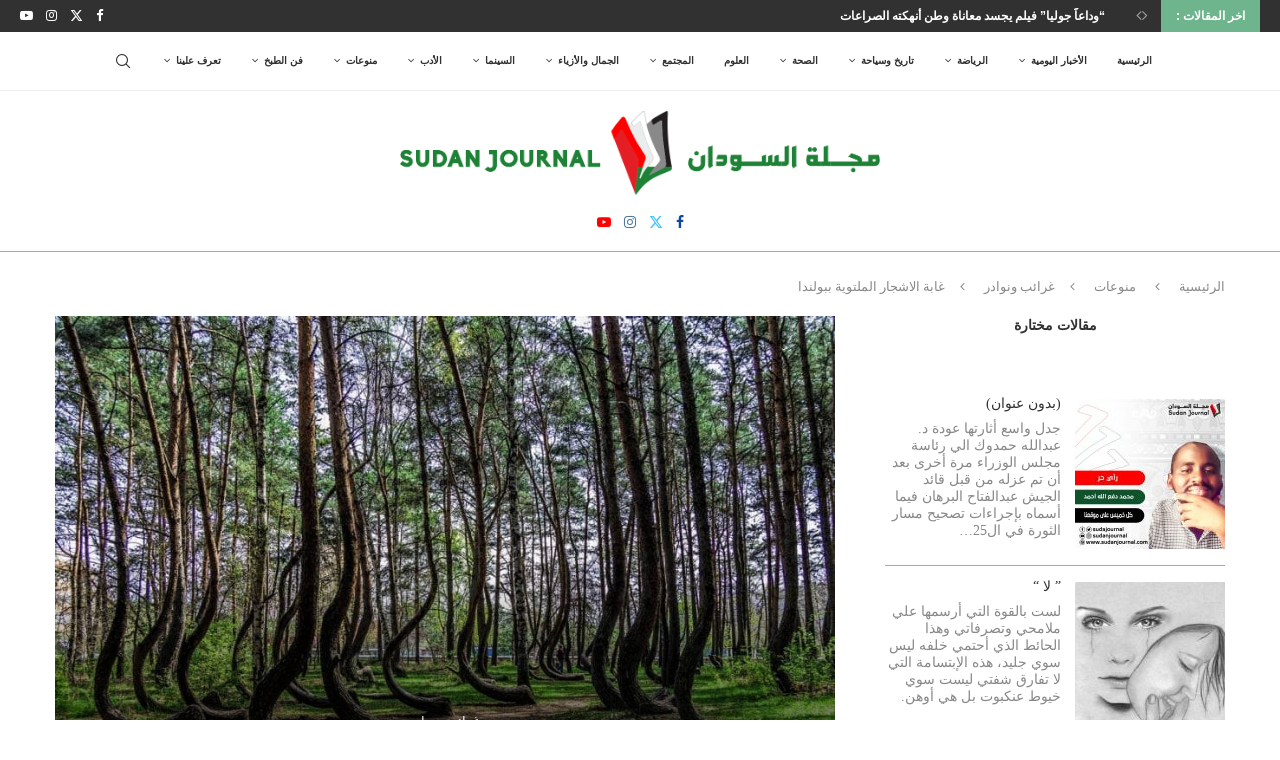

--- FILE ---
content_type: text/html; charset=UTF-8
request_url: https://sudanjournal.com/%D8%BA%D8%A7%D8%A8%D8%A9-%D8%A7%D9%84%D8%A7%D8%B4%D8%AC%D8%A7%D8%B1-%D8%A7%D9%84%D9%85%D9%84%D8%AA%D9%88%D9%8A%D8%A9-%D8%A8%D8%A8%D9%88%D9%84%D9%86%D8%AF%D8%A7/
body_size: 37810
content:
<!DOCTYPE html><html dir="rtl" lang="ar" itemscope itemtype="https://schema.org/BlogPosting"><head><script data-no-optimize="1">var litespeed_docref=sessionStorage.getItem("litespeed_docref");litespeed_docref&&(Object.defineProperty(document,"referrer",{get:function(){return litespeed_docref}}),sessionStorage.removeItem("litespeed_docref"));</script> <meta charset="UTF-8"><meta http-equiv="X-UA-Compatible" content="IE=edge"><meta name="viewport" content="width=device-width, initial-scale=1"><link rel="profile" href="https://gmpg.org/xfn/11"/><link rel="alternate" type="application/rss+xml" title="مجلة السودان | Sudan Journal RSS Feed" href="https://sudanjournal.com/feed/"/><link rel="alternate" type="application/atom+xml" title="مجلة السودان | Sudan Journal Atom Feed" href="https://sudanjournal.com/feed/atom/"/><link rel="pingback" href="https://sudanjournal.com/xmlrpc.php"/> <!--[if lt IE 9]> <script src="https://sudanjournal.com/wp-content/themes/soledad/js/html5.js" id="dbdf981c839acb9c76192ad41cd55289" type="PenciLazyScript"></script> <![endif]--><link rel="image_src" href="https://sudanjournal.com/wp-content/uploads/2020/08/IMG_20200818_183414_154.jpg"><meta name="msapplication-TileImage" content="https://sudanjournal.com/wp-content/uploads/2020/08/IMG_20200818_183414_154.jpg"><meta property="og:image" content="https://sudanjournal.com/wp-content/uploads/2020/08/IMG_20200818_183414_154.jpg"><meta property="og:image:secure_url" content="https://sudanjournal.com/wp-content/uploads/2020/08/IMG_20200818_183414_154.jpg"><meta property="og:image:width" content="900"><meta property="og:image:height" content="585"><meta property="og:image:alt" content="IMG_20200818_183414_154"><meta property="og:image:type" content="image/jpeg"><meta property="og:description" content="غابة الأشجار الملتوية ببولندا تعتبر أحد أغرب الأماكن بأوروبا الوسطي توجد بالقرب من بلدة  جريفينو في  محافظة غرب بوميرانيا، وهي عبارة عن بستان مليئ بأشجار الصنوبر، يحتوي علي مايقارب 400 شجرة نمت بشكل غريب ومميز. يرجع تاريخ الغابة لعام 1930 وما يميزها عن غيرها هو  إنحناء معظم أشجارها بشكل غريب تجاه الشمال الجغرافي  بزاوية 90..."><meta property="og:type" content="article"><meta property="og:locale" content="ar"><meta property="og:site_name" content="مجلة السودان | Sudan Journal"><meta property="og:title" content="غابة الاشجار الملتوية ببولندا"><meta property="og:url" content="https://sudanjournal.com/%d8%ba%d8%a7%d8%a8%d8%a9-%d8%a7%d9%84%d8%a7%d8%b4%d8%ac%d8%a7%d8%b1-%d8%a7%d9%84%d9%85%d9%84%d8%aa%d9%88%d9%8a%d8%a9-%d8%a8%d8%a8%d9%88%d9%84%d9%86%d8%af%d8%a7/"><meta property="og:updated_time" content="2020-08-20T22:51:40+03:00"><meta property="article:published_time" content="2020-08-20T17:27:10+00:00"><meta property="article:modified_time" content="2020-08-20T19:51:40+00:00"><meta property="article:section" content="غرائب ونوادر"><meta property="article:author:first_name" content="تبيان"><meta property="article:author:last_name" content="فيصل عبدالرحمن"><meta property="article:author:username" content="تبيان فيصل عبدالرحمن"><meta property="twitter:partner" content="ogwp"><meta property="twitter:card" content="summary_large_image"><meta property="twitter:image" content="https://sudanjournal.com/wp-content/uploads/2020/08/IMG_20200818_183414_154.jpg"><meta property="twitter:image:alt" content="IMG_20200818_183414_154"><meta property="twitter:title" content="غابة الاشجار الملتوية ببولندا"><meta property="twitter:description" content="غابة الأشجار الملتوية ببولندا تعتبر أحد أغرب الأماكن بأوروبا الوسطي توجد بالقرب من بلدة  جريفينو في  محافظة غرب بوميرانيا، وهي عبارة عن بستان مليئ بأشجار الصنوبر، يحتوي علي مايقارب 400 شجرة نمت..."><meta property="twitter:url" content="https://sudanjournal.com/%d8%ba%d8%a7%d8%a8%d8%a9-%d8%a7%d9%84%d8%a7%d8%b4%d8%ac%d8%a7%d8%b1-%d8%a7%d9%84%d9%85%d9%84%d8%aa%d9%88%d9%8a%d8%a9-%d8%a8%d8%a8%d9%88%d9%84%d9%86%d8%af%d8%a7/"><meta itemprop="image" content="https://sudanjournal.com/wp-content/uploads/2020/08/IMG_20200818_183414_154.jpg"><meta itemprop="name" content="غابة الاشجار الملتوية ببولندا"><meta itemprop="description" content="غابة الأشجار الملتوية ببولندا تعتبر أحد أغرب الأماكن بأوروبا الوسطي توجد بالقرب من بلدة  جريفينو في  محافظة غرب بوميرانيا، وهي عبارة عن بستان مليئ بأشجار الصنوبر، يحتوي علي مايقارب 400 شجرة نمت بشكل غريب ومميز. يرجع تاريخ الغابة لعام 1930 وما يميزها عن غيرها هو  إنحناء معظم أشجارها بشكل غريب تجاه الشمال الجغرافي  بزاوية 90..."><meta itemprop="datePublished" content="2020-08-20T17:27:10+00:00"><meta itemprop="dateModified" content="2020-08-20T19:51:40+00:00"><meta itemprop="author" content="تبيان فيصل عبدالرحمن"><meta property="profile:first_name" content="تبيان"><meta property="profile:last_name" content="فيصل عبدالرحمن"><meta property="profile:username" content="تبيان فيصل عبدالرحمن"><title>غابة الاشجار الملتوية ببولندا &#8211; مجلة السودان | Sudan Journal</title><link rel='preconnect' href='https://fonts.googleapis.com'/><link rel='preconnect' href='https://fonts.gstatic.com'/><meta http-equiv='x-dns-prefetch-control' content='on'><link rel='dns-prefetch' href='//fonts.googleapis.com'/><link rel='dns-prefetch' href='//fonts.gstatic.com'/><link rel='dns-prefetch' href='//s.gravatar.com'/><link rel='dns-prefetch' href='//www.google-analytics.com'/><meta name='robots' content='max-image-preview:large'/><style>img:is([sizes="auto" i], [sizes^="auto," i]) { contain-intrinsic-size: 3000px 1500px }</style><link rel='dns-prefetch' href='//www.googletagmanager.com'/><link rel='dns-prefetch' href='//fonts.googleapis.com'/><link rel='dns-prefetch' href='//fundingchoicesmessages.google.com'/><link rel="alternate" type="application/rss+xml" title="مجلة السودان | Sudan Journal &laquo; الخلاصة" href="https://sudanjournal.com/feed/"/><link rel="alternate" type="application/rss+xml" title="مجلة السودان | Sudan Journal &laquo; خلاصة التعليقات" href="https://sudanjournal.com/comments/feed/"/><link rel="alternate" type="application/rss+xml" title="مجلة السودان | Sudan Journal &laquo; غابة الاشجار الملتوية ببولندا خلاصة التعليقات" href="https://sudanjournal.com/%d8%ba%d8%a7%d8%a8%d8%a9-%d8%a7%d9%84%d8%a7%d8%b4%d8%ac%d8%a7%d8%b1-%d8%a7%d9%84%d9%85%d9%84%d8%aa%d9%88%d9%8a%d8%a9-%d8%a8%d8%a8%d9%88%d9%84%d9%86%d8%af%d8%a7/feed/"/> <script type="PenciLazyScript" data-pencilazy-type="text/javascript">/*  */
window._wpemojiSettings = {"baseUrl":"https:\/\/s.w.org\/images\/core\/emoji\/16.0.1\/72x72\/","ext":".png","svgUrl":"https:\/\/s.w.org\/images\/core\/emoji\/16.0.1\/svg\/","svgExt":".svg","source":{"concatemoji":"https:\/\/sudanjournal.com\/wp-includes\/js\/wp-emoji-release.min.js"}};
/*! This file is auto-generated */
!function(s,n){var o,i,e;function c(e){try{var t={supportTests:e,timestamp:(new Date).valueOf()};sessionStorage.setItem(o,JSON.stringify(t))}catch(e){}}function p(e,t,n){e.clearRect(0,0,e.canvas.width,e.canvas.height),e.fillText(t,0,0);var t=new Uint32Array(e.getImageData(0,0,e.canvas.width,e.canvas.height).data),a=(e.clearRect(0,0,e.canvas.width,e.canvas.height),e.fillText(n,0,0),new Uint32Array(e.getImageData(0,0,e.canvas.width,e.canvas.height).data));return t.every(function(e,t){return e===a[t]})}function u(e,t){e.clearRect(0,0,e.canvas.width,e.canvas.height),e.fillText(t,0,0);for(var n=e.getImageData(16,16,1,1),a=0;a<n.data.length;a++)if(0!==n.data[a])return!1;return!0}function f(e,t,n,a){switch(t){case"flag":return n(e,"\ud83c\udff3\ufe0f\u200d\u26a7\ufe0f","\ud83c\udff3\ufe0f\u200b\u26a7\ufe0f")?!1:!n(e,"\ud83c\udde8\ud83c\uddf6","\ud83c\udde8\u200b\ud83c\uddf6")&&!n(e,"\ud83c\udff4\udb40\udc67\udb40\udc62\udb40\udc65\udb40\udc6e\udb40\udc67\udb40\udc7f","\ud83c\udff4\u200b\udb40\udc67\u200b\udb40\udc62\u200b\udb40\udc65\u200b\udb40\udc6e\u200b\udb40\udc67\u200b\udb40\udc7f");case"emoji":return!a(e,"\ud83e\udedf")}return!1}function g(e,t,n,a){var r="undefined"!=typeof WorkerGlobalScope&&self instanceof WorkerGlobalScope?new OffscreenCanvas(300,150):s.createElement("canvas"),o=r.getContext("2d",{willReadFrequently:!0}),i=(o.textBaseline="top",o.font="600 32px Arial",{});return e.forEach(function(e){i[e]=t(o,e,n,a)}),i}function t(e){var t=s.createElement("script");t.src=e,t.defer=!0,s.head.appendChild(t)}"undefined"!=typeof Promise&&(o="wpEmojiSettingsSupports",i=["flag","emoji"],n.supports={everything:!0,everythingExceptFlag:!0},e=new Promise(function(e){s.addEventListener("DOMContentLoaded",e,{once:!0})}),new Promise(function(t){var n=function(){try{var e=JSON.parse(sessionStorage.getItem(o));if("object"==typeof e&&"number"==typeof e.timestamp&&(new Date).valueOf()<e.timestamp+604800&&"object"==typeof e.supportTests)return e.supportTests}catch(e){}return null}();if(!n){if("undefined"!=typeof Worker&&"undefined"!=typeof OffscreenCanvas&&"undefined"!=typeof URL&&URL.createObjectURL&&"undefined"!=typeof Blob)try{var e="postMessage("+g.toString()+"("+[JSON.stringify(i),f.toString(),p.toString(),u.toString()].join(",")+"));",a=new Blob([e],{type:"text/javascript"}),r=new Worker(URL.createObjectURL(a),{name:"wpTestEmojiSupports"});return void(r.onmessage=function(e){c(n=e.data),r.terminate(),t(n)})}catch(e){}c(n=g(i,f,p,u))}t(n)}).then(function(e){for(var t in e)n.supports[t]=e[t],n.supports.everything=n.supports.everything&&n.supports[t],"flag"!==t&&(n.supports.everythingExceptFlag=n.supports.everythingExceptFlag&&n.supports[t]);n.supports.everythingExceptFlag=n.supports.everythingExceptFlag&&!n.supports.flag,n.DOMReady=!1,n.readyCallback=function(){n.DOMReady=!0}}).then(function(){return e}).then(function(){var e;n.supports.everything||(n.readyCallback(),(e=n.source||{}).concatemoji?t(e.concatemoji):e.wpemoji&&e.twemoji&&(t(e.twemoji),t(e.wpemoji)))}))}((window,document),window._wpemojiSettings);
/*  */</script> <link data-optimized="2" rel="stylesheet" href="https://sudanjournal.com/wp-content/litespeed/css/f4a919cd7a0835318b730a5fcf15454d.css?ver=63285" /><style id='wp-emoji-styles-inline-css' type='text/css'>img.wp-smiley, img.emoji { display: inline !important; border: none !important; box-shadow: none !important; height: 1em !important; width: 1em !important; margin: 0 0.07em !important; vertical-align: -0.1em !important; background: none !important; padding: 0 !important; }</style><style id='wp-block-library-theme-inline-css' type='text/css'>.wp-block-audio :where(figcaption){color:#555;font-size:13px;text-align:center}.is-dark-theme .wp-block-audio :where(figcaption){color:#ffffffa6}.wp-block-audio{margin:0 0 1em}.wp-block-code{border:1px solid #ccc;border-radius:4px;font-family:Menlo,Consolas,monaco,monospace;padding:.8em 1em}.wp-block-embed :where(figcaption){color:#555;font-size:13px;text-align:center}.is-dark-theme .wp-block-embed :where(figcaption){color:#ffffffa6}.wp-block-embed{margin:0 0 1em}.blocks-gallery-caption{color:#555;font-size:13px;text-align:center}.is-dark-theme .blocks-gallery-caption{color:#ffffffa6}:root :where(.wp-block-image figcaption){color:#555;font-size:13px;text-align:center}.is-dark-theme :root :where(.wp-block-image figcaption){color:#ffffffa6}.wp-block-image{margin:0 0 1em}.wp-block-pullquote{border-bottom:4px solid;border-top:4px solid;color:currentColor;margin-bottom:1.75em}.wp-block-pullquote cite,.wp-block-pullquote footer,.wp-block-pullquote__citation{color:currentColor;font-size:.8125em;font-style:normal;text-transform:uppercase}.wp-block-quote{border-left:.25em solid;margin:0 0 1.75em;padding-left:1em}.wp-block-quote cite,.wp-block-quote footer{color:currentColor;font-size:.8125em;font-style:normal;position:relative}.wp-block-quote:where(.has-text-align-right){border-left:none;border-right:.25em solid;padding-left:0;padding-right:1em}.wp-block-quote:where(.has-text-align-center){border:none;padding-left:0}.wp-block-quote.is-large,.wp-block-quote.is-style-large,.wp-block-quote:where(.is-style-plain){border:none}.wp-block-search .wp-block-search__label{font-weight:700}.wp-block-search__button{border:1px solid #ccc;padding:.375em .625em}:where(.wp-block-group.has-background){padding:1.25em 2.375em}.wp-block-separator.has-css-opacity{opacity:.4}.wp-block-separator{border:none;border-bottom:2px solid;margin-left:auto;margin-right:auto}.wp-block-separator.has-alpha-channel-opacity{opacity:1}.wp-block-separator:not(.is-style-wide):not(.is-style-dots){width:100px}.wp-block-separator.has-background:not(.is-style-dots){border-bottom:none;height:1px}.wp-block-separator.has-background:not(.is-style-wide):not(.is-style-dots){height:2px}.wp-block-table{margin:0 0 1em}.wp-block-table td,.wp-block-table th{word-break:normal}.wp-block-table :where(figcaption){color:#555;font-size:13px;text-align:center}.is-dark-theme .wp-block-table :where(figcaption){color:#ffffffa6}.wp-block-video :where(figcaption){color:#555;font-size:13px;text-align:center}.is-dark-theme .wp-block-video :where(figcaption){color:#ffffffa6}.wp-block-video{margin:0 0 1em}:root :where(.wp-block-template-part.has-background){margin-bottom:0;margin-top:0;padding:1.25em 2.375em}</style><style id='classic-theme-styles-inline-css' type='text/css'>/*! This file is auto-generated */ .wp-block-button__link{color:#fff;background-color:#32373c;border-radius:9999px;box-shadow:none;text-decoration:none;padding:calc(.667em + 2px) calc(1.333em + 2px);font-size:1.125em}.wp-block-file__button{background:#32373c;color:#fff;text-decoration:none}</style><style id='block-soledad-style-inline-css' type='text/css'>.pchead-e-block{--pcborder-cl:#dedede;--pcaccent-cl:#6eb48c}.heading1-style-1>h1,.heading1-style-2>h1,.heading2-style-1>h2,.heading2-style-2>h2,.heading3-style-1>h3,.heading3-style-2>h3,.heading4-style-1>h4,.heading4-style-2>h4,.heading5-style-1>h5,.heading5-style-2>h5{padding-bottom:8px;border-bottom:1px solid var(--pcborder-cl);overflow:hidden}.heading1-style-2>h1,.heading2-style-2>h2,.heading3-style-2>h3,.heading4-style-2>h4,.heading5-style-2>h5{border-bottom-width:0;position:relative}.heading1-style-2>h1:before,.heading2-style-2>h2:before,.heading3-style-2>h3:before,.heading4-style-2>h4:before,.heading5-style-2>h5:before{content:'';width:50px;height:2px;bottom:0;left:0;z-index:2;background:var(--pcaccent-cl);position:absolute}.heading1-style-2>h1:after,.heading2-style-2>h2:after,.heading3-style-2>h3:after,.heading4-style-2>h4:after,.heading5-style-2>h5:after{content:'';width:100%;height:2px;bottom:0;left:20px;z-index:1;background:var(--pcborder-cl);position:absolute}.heading1-style-3>h1,.heading1-style-4>h1,.heading2-style-3>h2,.heading2-style-4>h2,.heading3-style-3>h3,.heading3-style-4>h3,.heading4-style-3>h4,.heading4-style-4>h4,.heading5-style-3>h5,.heading5-style-4>h5{position:relative;padding-left:20px}.heading1-style-3>h1:before,.heading1-style-4>h1:before,.heading2-style-3>h2:before,.heading2-style-4>h2:before,.heading3-style-3>h3:before,.heading3-style-4>h3:before,.heading4-style-3>h4:before,.heading4-style-4>h4:before,.heading5-style-3>h5:before,.heading5-style-4>h5:before{width:10px;height:100%;content:'';position:absolute;top:0;left:0;bottom:0;background:var(--pcaccent-cl)}.heading1-style-4>h1,.heading2-style-4>h2,.heading3-style-4>h3,.heading4-style-4>h4,.heading5-style-4>h5{padding:10px 20px;background:#f1f1f1}.heading1-style-5>h1,.heading2-style-5>h2,.heading3-style-5>h3,.heading4-style-5>h4,.heading5-style-5>h5{position:relative;z-index:1}.heading1-style-5>h1:before,.heading2-style-5>h2:before,.heading3-style-5>h3:before,.heading4-style-5>h4:before,.heading5-style-5>h5:before{content:"";position:absolute;left:0;bottom:0;width:200px;height:50%;transform:skew(-25deg) translateX(0);background:var(--pcaccent-cl);z-index:-1;opacity:.4}.heading1-style-6>h1,.heading2-style-6>h2,.heading3-style-6>h3,.heading4-style-6>h4,.heading5-style-6>h5{text-decoration:underline;text-underline-offset:2px;text-decoration-thickness:4px;text-decoration-color:var(--pcaccent-cl)}</style><style id='global-styles-inline-css' type='text/css'>:root{--wp--preset--aspect-ratio--square: 1;--wp--preset--aspect-ratio--4-3: 4/3;--wp--preset--aspect-ratio--3-4: 3/4;--wp--preset--aspect-ratio--3-2: 3/2;--wp--preset--aspect-ratio--2-3: 2/3;--wp--preset--aspect-ratio--16-9: 16/9;--wp--preset--aspect-ratio--9-16: 9/16;--wp--preset--color--black: #000000;--wp--preset--color--cyan-bluish-gray: #abb8c3;--wp--preset--color--white: #ffffff;--wp--preset--color--pale-pink: #f78da7;--wp--preset--color--vivid-red: #cf2e2e;--wp--preset--color--luminous-vivid-orange: #ff6900;--wp--preset--color--luminous-vivid-amber: #fcb900;--wp--preset--color--light-green-cyan: #7bdcb5;--wp--preset--color--vivid-green-cyan: #00d084;--wp--preset--color--pale-cyan-blue: #8ed1fc;--wp--preset--color--vivid-cyan-blue: #0693e3;--wp--preset--color--vivid-purple: #9b51e0;--wp--preset--gradient--vivid-cyan-blue-to-vivid-purple: linear-gradient(135deg,rgba(6,147,227,1) 0%,rgb(155,81,224) 100%);--wp--preset--gradient--light-green-cyan-to-vivid-green-cyan: linear-gradient(135deg,rgb(122,220,180) 0%,rgb(0,208,130) 100%);--wp--preset--gradient--luminous-vivid-amber-to-luminous-vivid-orange: linear-gradient(135deg,rgba(252,185,0,1) 0%,rgba(255,105,0,1) 100%);--wp--preset--gradient--luminous-vivid-orange-to-vivid-red: linear-gradient(135deg,rgba(255,105,0,1) 0%,rgb(207,46,46) 100%);--wp--preset--gradient--very-light-gray-to-cyan-bluish-gray: linear-gradient(135deg,rgb(238,238,238) 0%,rgb(169,184,195) 100%);--wp--preset--gradient--cool-to-warm-spectrum: linear-gradient(135deg,rgb(74,234,220) 0%,rgb(151,120,209) 20%,rgb(207,42,186) 40%,rgb(238,44,130) 60%,rgb(251,105,98) 80%,rgb(254,248,76) 100%);--wp--preset--gradient--blush-light-purple: linear-gradient(135deg,rgb(255,206,236) 0%,rgb(152,150,240) 100%);--wp--preset--gradient--blush-bordeaux: linear-gradient(135deg,rgb(254,205,165) 0%,rgb(254,45,45) 50%,rgb(107,0,62) 100%);--wp--preset--gradient--luminous-dusk: linear-gradient(135deg,rgb(255,203,112) 0%,rgb(199,81,192) 50%,rgb(65,88,208) 100%);--wp--preset--gradient--pale-ocean: linear-gradient(135deg,rgb(255,245,203) 0%,rgb(182,227,212) 50%,rgb(51,167,181) 100%);--wp--preset--gradient--electric-grass: linear-gradient(135deg,rgb(202,248,128) 0%,rgb(113,206,126) 100%);--wp--preset--gradient--midnight: linear-gradient(135deg,rgb(2,3,129) 0%,rgb(40,116,252) 100%);--wp--preset--font-size--small: 12px;--wp--preset--font-size--medium: 20px;--wp--preset--font-size--large: 32px;--wp--preset--font-size--x-large: 42px;--wp--preset--font-size--normal: 14px;--wp--preset--font-size--huge: 42px;--wp--preset--spacing--20: 0.44rem;--wp--preset--spacing--30: 0.67rem;--wp--preset--spacing--40: 1rem;--wp--preset--spacing--50: 1.5rem;--wp--preset--spacing--60: 2.25rem;--wp--preset--spacing--70: 3.38rem;--wp--preset--spacing--80: 5.06rem;--wp--preset--shadow--natural: 6px 6px 9px rgba(0, 0, 0, 0.2);--wp--preset--shadow--deep: 12px 12px 50px rgba(0, 0, 0, 0.4);--wp--preset--shadow--sharp: 6px 6px 0px rgba(0, 0, 0, 0.2);--wp--preset--shadow--outlined: 6px 6px 0px -3px rgba(255, 255, 255, 1), 6px 6px rgba(0, 0, 0, 1);--wp--preset--shadow--crisp: 6px 6px 0px rgba(0, 0, 0, 1);}:where(.is-layout-flex){gap: 0.5em;}:where(.is-layout-grid){gap: 0.5em;}body .is-layout-flex{display: flex;}.is-layout-flex{flex-wrap: wrap;align-items: center;}.is-layout-flex > :is(*, div){margin: 0;}body .is-layout-grid{display: grid;}.is-layout-grid > :is(*, div){margin: 0;}:where(.wp-block-columns.is-layout-flex){gap: 2em;}:where(.wp-block-columns.is-layout-grid){gap: 2em;}:where(.wp-block-post-template.is-layout-flex){gap: 1.25em;}:where(.wp-block-post-template.is-layout-grid){gap: 1.25em;}.has-black-color{color: var(--wp--preset--color--black) !important;}.has-cyan-bluish-gray-color{color: var(--wp--preset--color--cyan-bluish-gray) !important;}.has-white-color{color: var(--wp--preset--color--white) !important;}.has-pale-pink-color{color: var(--wp--preset--color--pale-pink) !important;}.has-vivid-red-color{color: var(--wp--preset--color--vivid-red) !important;}.has-luminous-vivid-orange-color{color: var(--wp--preset--color--luminous-vivid-orange) !important;}.has-luminous-vivid-amber-color{color: var(--wp--preset--color--luminous-vivid-amber) !important;}.has-light-green-cyan-color{color: var(--wp--preset--color--light-green-cyan) !important;}.has-vivid-green-cyan-color{color: var(--wp--preset--color--vivid-green-cyan) !important;}.has-pale-cyan-blue-color{color: var(--wp--preset--color--pale-cyan-blue) !important;}.has-vivid-cyan-blue-color{color: var(--wp--preset--color--vivid-cyan-blue) !important;}.has-vivid-purple-color{color: var(--wp--preset--color--vivid-purple) !important;}.has-black-background-color{background-color: var(--wp--preset--color--black) !important;}.has-cyan-bluish-gray-background-color{background-color: var(--wp--preset--color--cyan-bluish-gray) !important;}.has-white-background-color{background-color: var(--wp--preset--color--white) !important;}.has-pale-pink-background-color{background-color: var(--wp--preset--color--pale-pink) !important;}.has-vivid-red-background-color{background-color: var(--wp--preset--color--vivid-red) !important;}.has-luminous-vivid-orange-background-color{background-color: var(--wp--preset--color--luminous-vivid-orange) !important;}.has-luminous-vivid-amber-background-color{background-color: var(--wp--preset--color--luminous-vivid-amber) !important;}.has-light-green-cyan-background-color{background-color: var(--wp--preset--color--light-green-cyan) !important;}.has-vivid-green-cyan-background-color{background-color: var(--wp--preset--color--vivid-green-cyan) !important;}.has-pale-cyan-blue-background-color{background-color: var(--wp--preset--color--pale-cyan-blue) !important;}.has-vivid-cyan-blue-background-color{background-color: var(--wp--preset--color--vivid-cyan-blue) !important;}.has-vivid-purple-background-color{background-color: var(--wp--preset--color--vivid-purple) !important;}.has-black-border-color{border-color: var(--wp--preset--color--black) !important;}.has-cyan-bluish-gray-border-color{border-color: var(--wp--preset--color--cyan-bluish-gray) !important;}.has-white-border-color{border-color: var(--wp--preset--color--white) !important;}.has-pale-pink-border-color{border-color: var(--wp--preset--color--pale-pink) !important;}.has-vivid-red-border-color{border-color: var(--wp--preset--color--vivid-red) !important;}.has-luminous-vivid-orange-border-color{border-color: var(--wp--preset--color--luminous-vivid-orange) !important;}.has-luminous-vivid-amber-border-color{border-color: var(--wp--preset--color--luminous-vivid-amber) !important;}.has-light-green-cyan-border-color{border-color: var(--wp--preset--color--light-green-cyan) !important;}.has-vivid-green-cyan-border-color{border-color: var(--wp--preset--color--vivid-green-cyan) !important;}.has-pale-cyan-blue-border-color{border-color: var(--wp--preset--color--pale-cyan-blue) !important;}.has-vivid-cyan-blue-border-color{border-color: var(--wp--preset--color--vivid-cyan-blue) !important;}.has-vivid-purple-border-color{border-color: var(--wp--preset--color--vivid-purple) !important;}.has-vivid-cyan-blue-to-vivid-purple-gradient-background{background: var(--wp--preset--gradient--vivid-cyan-blue-to-vivid-purple) !important;}.has-light-green-cyan-to-vivid-green-cyan-gradient-background{background: var(--wp--preset--gradient--light-green-cyan-to-vivid-green-cyan) !important;}.has-luminous-vivid-amber-to-luminous-vivid-orange-gradient-background{background: var(--wp--preset--gradient--luminous-vivid-amber-to-luminous-vivid-orange) !important;}.has-luminous-vivid-orange-to-vivid-red-gradient-background{background: var(--wp--preset--gradient--luminous-vivid-orange-to-vivid-red) !important;}.has-very-light-gray-to-cyan-bluish-gray-gradient-background{background: var(--wp--preset--gradient--very-light-gray-to-cyan-bluish-gray) !important;}.has-cool-to-warm-spectrum-gradient-background{background: var(--wp--preset--gradient--cool-to-warm-spectrum) !important;}.has-blush-light-purple-gradient-background{background: var(--wp--preset--gradient--blush-light-purple) !important;}.has-blush-bordeaux-gradient-background{background: var(--wp--preset--gradient--blush-bordeaux) !important;}.has-luminous-dusk-gradient-background{background: var(--wp--preset--gradient--luminous-dusk) !important;}.has-pale-ocean-gradient-background{background: var(--wp--preset--gradient--pale-ocean) !important;}.has-electric-grass-gradient-background{background: var(--wp--preset--gradient--electric-grass) !important;}.has-midnight-gradient-background{background: var(--wp--preset--gradient--midnight) !important;}.has-small-font-size{font-size: var(--wp--preset--font-size--small) !important;}.has-medium-font-size{font-size: var(--wp--preset--font-size--medium) !important;}.has-large-font-size{font-size: var(--wp--preset--font-size--large) !important;}.has-x-large-font-size{font-size: var(--wp--preset--font-size--x-large) !important;} :where(.wp-block-post-template.is-layout-flex){gap: 1.25em;}:where(.wp-block-post-template.is-layout-grid){gap: 1.25em;} :where(.wp-block-columns.is-layout-flex){gap: 2em;}:where(.wp-block-columns.is-layout-grid){gap: 2em;} :root :where(.wp-block-pullquote){font-size: 1.5em;line-height: 1.6;}</style> <script type="PenciLazyScript" id="jquery-core-js" src="https://sudanjournal.com/wp-includes/js/jquery/jquery.min.js" data-pencilazy-type="text/javascript"></script> <script type="PenciLazyScript" id="jquery-migrate-js" src="https://sudanjournal.com/wp-includes/js/jquery/jquery-migrate.min.js" data-pencilazy-type="text/javascript"></script> <script id="copyright_proof_live-js-extra" type="litespeed/javascript">var dprv_js_bridge={"record_IP":"off","site_url":"https:\/\/sudanjournal.com","ajax_url":"https:\/\/sudanjournal.com\/wp-admin\/admin-ajax.php","noRightClickMessage":"\u0645\u0645\u0646\u0648\u0639 \u0627\u0644\u0646\u0633\u062e \u062d\u0627\u0644\u064a\u0627","attributeCaption":"Attributions - owner(s) of some content"}</script> <script type="PenciLazyScript" id="copyright_proof_live-js" src="https://sudanjournal.com/wp-content/plugins/digiproveblog/copyright_proof_live.js" data-pencilazy-type="text/javascript"></script> <script type="PenciLazyScript" id="frustrate_copy-js" src="https://sudanjournal.com/wp-content/plugins/digiproveblog/frustrate_copy.js" data-pencilazy-type="text/javascript"></script> <script type="litespeed/javascript" data-src="https://www.googletagmanager.com/gtag/js?id=G-G3RN0DD2PV" id="google_gtagjs-js"></script> <script id="google_gtagjs-js-after" type="litespeed/javascript">window.dataLayer=window.dataLayer||[];function gtag(){dataLayer.push(arguments)}
gtag("set","linker",{"domains":["sudanjournal.com"]});gtag("js",new Date());gtag("set","developer_id.dZTNiMT",!0);gtag("config","G-G3RN0DD2PV",{"googlesitekit_post_type":"post"})</script> <link rel="https://api.w.org/" href="https://sudanjournal.com/wp-json/"/><link rel="alternate" title="JSON" type="application/json" href="https://sudanjournal.com/wp-json/wp/v2/posts/7318"/><link rel="EditURI" type="application/rsd+xml" title="RSD" href="https://sudanjournal.com/xmlrpc.php?rsd"/><link rel="canonical" href="https://sudanjournal.com/%d8%ba%d8%a7%d8%a8%d8%a9-%d8%a7%d9%84%d8%a7%d8%b4%d8%ac%d8%a7%d8%b1-%d8%a7%d9%84%d9%85%d9%84%d8%aa%d9%88%d9%8a%d8%a9-%d8%a8%d8%a8%d9%88%d9%84%d9%86%d8%af%d8%a7/"/><link rel='shortlink' href='https://sudanjournal.com/?p=7318'/><link rel="alternate" title="oEmbed (JSON)" type="application/json+oembed" href="https://sudanjournal.com/wp-json/oembed/1.0/embed?url=https%3A%2F%2Fsudanjournal.com%2F%25d8%25ba%25d8%25a7%25d8%25a8%25d8%25a9-%25d8%25a7%25d9%2584%25d8%25a7%25d8%25b4%25d8%25ac%25d8%25a7%25d8%25b1-%25d8%25a7%25d9%2584%25d9%2585%25d9%2584%25d8%25aa%25d9%2588%25d9%258a%25d8%25a9-%25d8%25a8%25d8%25a8%25d9%2588%25d9%2584%25d9%2586%25d8%25af%25d8%25a7%2F"/><link rel="alternate" title="oEmbed (XML)" type="text/xml+oembed" href="https://sudanjournal.com/wp-json/oembed/1.0/embed?url=https%3A%2F%2Fsudanjournal.com%2F%25d8%25ba%25d8%25a7%25d8%25a8%25d8%25a9-%25d8%25a7%25d9%2584%25d8%25a7%25d8%25b4%25d8%25ac%25d8%25a7%25d8%25b1-%25d8%25a7%25d9%2584%25d9%2585%25d9%2584%25d8%25aa%25d9%2588%25d9%258a%25d8%25a9-%25d8%25a8%25d8%25a8%25d9%2588%25d9%2584%25d9%2586%25d8%25af%25d8%25a7%2F&#038;format=xml"/><style type="text/css">.dprv{border-collapse:collapse;border-spacing:0px;border:0px;border-style:solid;padding:0px;} .dprv tr td{border:0px;padding:0px;}</style><meta name="generator" content="Site Kit by Google 1.170.0"/><script type="application/ld+json" class="penci-review-schema">[]</script> <style type="text/css"></style><meta name="generator" content="performance-lab 4.0.0; plugins: "> <script type="PenciLazyScript">var portfolioDataJs = portfolioDataJs || [];</script> <script type="litespeed/javascript" data-src="https://www.googletagmanager.com/gtag/js?id=UA-32178480-9"></script> <script type="litespeed/javascript">window.dataLayer=window.dataLayer||[];function gtag(){dataLayer.push(arguments)}
gtag('js',new Date());gtag('config','UA-32178480-9')</script> <script type="litespeed/javascript">(function(w,d,s,l,i){w[l]=w[l]||[];w[l].push({'gtm.start':new Date().getTime(),event:'gtm.js'});var f=d.getElementsByTagName(s)[0],j=d.createElement(s),dl=l!='dataLayer'?'&l='+l:'';j.async=!0;j.src='https://www.googletagmanager.com/gtm.js?id='+i+dl;f.parentNode.insertBefore(j,f)})(window,document,'script','dataLayer','GTM-T5H8MQX')</script> <style id="penci-custom-style" type="text/css">body{ --pcbg-cl: #fff; --pctext-cl: #313131; --pcborder-cl: #dedede; --pcheading-cl: #313131; --pcmeta-cl: #888888; --pcaccent-cl: #6eb48c; --pcbody-font: 'PT Serif', serif; --pchead-font: 'Raleway', sans-serif; --pchead-wei: bold; --pcava_bdr:10px;--pcajs_fvw:470px;--pcajs_fvmw:220px; } .single.penci-body-single-style-5 #header, .single.penci-body-single-style-6 #header, .single.penci-body-single-style-10 #header, .single.penci-body-single-style-5 .pc-wrapbuilder-header, .single.penci-body-single-style-6 .pc-wrapbuilder-header, .single.penci-body-single-style-10 .pc-wrapbuilder-header { --pchd-mg: 40px; } .fluid-width-video-wrapper > div { position: absolute; left: 0; right: 0; top: 0; width: 100%; height: 100%; } .yt-video-place { position: relative; text-align: center; } .yt-video-place.embed-responsive .start-video { display: block; top: 0; left: 0; bottom: 0; right: 0; position: absolute; transform: none; } .yt-video-place.embed-responsive .start-video img { margin: 0; padding: 0; top: 50%; display: inline-block; position: absolute; left: 50%; transform: translate(-50%, -50%); width: 68px; height: auto; } .mfp-bg { top: 0; left: 0; width: 100%; height: 100%; z-index: 9999999; overflow: hidden; position: fixed; background: #0b0b0b; opacity: .8; filter: alpha(opacity=80) } .mfp-wrap { top: 0; left: 0; width: 100%; height: 100%; z-index: 9999999; position: fixed; outline: none !important; -webkit-backface-visibility: hidden } #navigation .menu > li > a, #navigation ul.menu ul.sub-menu li > a, .navigation ul.menu ul.sub-menu li > a, .penci-menu-hbg .menu li a, #sidebar-nav .menu li a { font-family: 'Cairo', sans-serif; font-weight: normal; } .penci-hide-tagupdated{ display: none !important; } .featured-area.featured-style-42 .item-inner-content, .featured-style-41 .swiper-slide, .slider-40-wrapper .nav-thumb-creative .thumb-container:after,.penci-slider44-t-item:before,.penci-slider44-main-wrapper .item, .featured-area .penci-image-holder, .featured-area .penci-slider4-overlay, .featured-area .penci-slide-overlay .overlay-link, .featured-style-29 .featured-slider-overlay, .penci-slider38-overlay{ border-radius: ; -webkit-border-radius: ; } .penci-featured-content-right:before{ border-top-right-radius: ; border-bottom-right-radius: ; } .penci-flat-overlay .penci-slide-overlay .penci-mag-featured-content:before{ border-bottom-left-radius: ; border-bottom-right-radius: ; } .container-single .post-image{ border-radius: ; -webkit-border-radius: ; } .penci-mega-post-inner, .penci-mega-thumbnail .penci-image-holder{ border-radius: ; -webkit-border-radius: ; } #navigation .menu > li > a, #navigation ul.menu ul.sub-menu li > a, .navigation ul.menu ul.sub-menu li > a, .penci-menu-hbg .menu li a, #sidebar-nav .menu li a, #navigation .penci-megamenu .penci-mega-child-categories a, .navigation .penci-megamenu .penci-mega-child-categories a{ font-weight: bold; } body.penci-body-boxed { background-color:#f4eded; } #header .inner-header .container { padding:20px 0; } #logo a { max-width:480px; width: 100%; } @media only screen and (max-width: 960px) and (min-width: 768px){ #logo img{ max-width: 100%; } } body{ --pcborder-cl: #96be68; } #main #bbpress-forums .bbp-login-form fieldset.bbp-form select, #main #bbpress-forums .bbp-login-form .bbp-form input[type="password"], #main #bbpress-forums .bbp-login-form .bbp-form input[type="text"], .widget ul li, .grid-mixed, .penci-post-box-meta, .penci-pagination.penci-ajax-more a.penci-ajax-more-button, .widget-social a i, .penci-home-popular-posts, .header-header-1.has-bottom-line, .header-header-4.has-bottom-line, .header-header-7.has-bottom-line, .container-single .post-entry .post-tags a,.tags-share-box.tags-share-box-2_3,.tags-share-box.tags-share-box-top, .tags-share-box, .post-author, .post-pagination, .post-related, .post-comments .post-title-box, .comments .comment, #respond textarea, .wpcf7 textarea, #respond input, div.wpforms-container .wpforms-form.wpforms-form input[type=date], div.wpforms-container .wpforms-form.wpforms-form input[type=datetime], div.wpforms-container .wpforms-form.wpforms-form input[type=datetime-local], div.wpforms-container .wpforms-form.wpforms-form input[type=email], div.wpforms-container .wpforms-form.wpforms-form input[type=month], div.wpforms-container .wpforms-form.wpforms-form input[type=number], div.wpforms-container .wpforms-form.wpforms-form input[type=password], div.wpforms-container .wpforms-form.wpforms-form input[type=range], div.wpforms-container .wpforms-form.wpforms-form input[type=search], div.wpforms-container .wpforms-form.wpforms-form input[type=tel], div.wpforms-container .wpforms-form.wpforms-form input[type=text], div.wpforms-container .wpforms-form.wpforms-form input[type=time], div.wpforms-container .wpforms-form.wpforms-form input[type=url], div.wpforms-container .wpforms-form.wpforms-form input[type=week], div.wpforms-container .wpforms-form.wpforms-form select, div.wpforms-container .wpforms-form.wpforms-form textarea, .wpcf7 input, .widget_wysija input, #respond h3, form.pc-searchform input.search-input, .post-password-form input[type="text"], .post-password-form input[type="email"], .post-password-form input[type="password"], .post-password-form input[type="number"], .penci-recipe, .penci-recipe-heading, .penci-recipe-ingredients, .penci-recipe-notes, .penci-pagination ul.page-numbers li span, .penci-pagination ul.page-numbers li a, #comments_pagination span, #comments_pagination a, body.author .post-author, .tags-share-box.hide-tags.page-share, .penci-grid li.list-post, .penci-grid li.list-boxed-post-2 .content-boxed-2, .home-featured-cat-content .mag-post-box, .home-featured-cat-content.style-2 .mag-post-box.first-post, .home-featured-cat-content.style-10 .mag-post-box.first-post, .widget select, .widget ul ul, .widget input[type="text"], .widget input[type="email"], .widget input[type="date"], .widget input[type="number"], .widget input[type="search"], .widget .tagcloud a, #wp-calendar tbody td, .woocommerce div.product .entry-summary div[itemprop="description"] td, .woocommerce div.product .entry-summary div[itemprop="description"] th, .woocommerce div.product .woocommerce-tabs #tab-description td, .woocommerce div.product .woocommerce-tabs #tab-description th, .woocommerce-product-details__short-description td, th, .woocommerce ul.cart_list li, .woocommerce ul.product_list_widget li, .woocommerce .widget_shopping_cart .total, .woocommerce.widget_shopping_cart .total, .woocommerce .woocommerce-product-search input[type="search"], .woocommerce nav.woocommerce-pagination ul li a, .woocommerce nav.woocommerce-pagination ul li span, .woocommerce div.product .product_meta, .woocommerce div.product .woocommerce-tabs ul.tabs, .woocommerce div.product .related > h2, .woocommerce div.product .upsells > h2, .woocommerce #reviews #comments ol.commentlist li .comment-text, .woocommerce table.shop_table td, .post-entry td, .post-entry th, #add_payment_method .cart-collaterals .cart_totals tr td, #add_payment_method .cart-collaterals .cart_totals tr th, .woocommerce-cart .cart-collaterals .cart_totals tr td, .woocommerce-cart .cart-collaterals .cart_totals tr th, .woocommerce-checkout .cart-collaterals .cart_totals tr td, .woocommerce-checkout .cart-collaterals .cart_totals tr th, .woocommerce-cart .cart-collaterals .cart_totals table, .woocommerce-cart table.cart td.actions .coupon .input-text, .woocommerce table.shop_table a.remove, .woocommerce form .form-row .input-text, .woocommerce-page form .form-row .input-text, .woocommerce .woocommerce-error, .woocommerce .woocommerce-info, .woocommerce .woocommerce-message, .woocommerce form.checkout_coupon, .woocommerce form.login, .woocommerce form.register, .woocommerce form.checkout table.shop_table, .woocommerce-checkout #payment ul.payment_methods, .post-entry table, .wrapper-penci-review, .penci-review-container.penci-review-count, #penci-demobar .style-toggle, #widget-area, .post-entry hr, .wpb_text_column hr, #buddypress .dir-search input[type=search], #buddypress .dir-search input[type=text], #buddypress .groups-members-search input[type=search], #buddypress .groups-members-search input[type=text], #buddypress ul.item-list, #buddypress .profile[role=main], #buddypress select, #buddypress div.pagination .pagination-links span, #buddypress div.pagination .pagination-links a, #buddypress div.pagination .pag-count, #buddypress div.pagination .pagination-links a:hover, #buddypress ul.item-list li, #buddypress table.forum tr td.label, #buddypress table.messages-notices tr td.label, #buddypress table.notifications tr td.label, #buddypress table.notifications-settings tr td.label, #buddypress table.profile-fields tr td.label, #buddypress table.wp-profile-fields tr td.label, #buddypress table.profile-fields:last-child, #buddypress form#whats-new-form textarea, #buddypress .standard-form input[type=text], #buddypress .standard-form input[type=color], #buddypress .standard-form input[type=date], #buddypress .standard-form input[type=datetime], #buddypress .standard-form input[type=datetime-local], #buddypress .standard-form input[type=email], #buddypress .standard-form input[type=month], #buddypress .standard-form input[type=number], #buddypress .standard-form input[type=range], #buddypress .standard-form input[type=search], #buddypress .standard-form input[type=password], #buddypress .standard-form input[type=tel], #buddypress .standard-form input[type=time], #buddypress .standard-form input[type=url], #buddypress .standard-form input[type=week], .bp-avatar-nav ul, .bp-avatar-nav ul.avatar-nav-items li.current, #bbpress-forums li.bbp-body ul.forum, #bbpress-forums li.bbp-body ul.topic, #bbpress-forums li.bbp-footer, .bbp-pagination-links a, .bbp-pagination-links span.current, .wrapper-boxed .bbp-pagination-links a:hover, .wrapper-boxed .bbp-pagination-links span.current, #buddypress .standard-form select, #buddypress .standard-form input[type=password], #buddypress .activity-list li.load-more a, #buddypress .activity-list li.load-newest a, #buddypress ul.button-nav li a, #buddypress div.generic-button a, #buddypress .comment-reply-link, #bbpress-forums div.bbp-template-notice.info, #bbpress-forums #bbp-search-form #bbp_search, #bbpress-forums .bbp-forums-list, #bbpress-forums #bbp_topic_title, #bbpress-forums #bbp_topic_tags, #bbpress-forums .wp-editor-container, .widget_display_stats dd, .widget_display_stats dt, div.bbp-forum-header, div.bbp-topic-header, div.bbp-reply-header, .widget input[type="text"], .widget input[type="email"], .widget input[type="date"], .widget input[type="number"], .widget input[type="search"], .widget input[type="password"], blockquote.wp-block-quote, .post-entry blockquote.wp-block-quote, .wp-block-quote:not(.is-large):not(.is-style-large), .post-entry pre, .wp-block-pullquote:not(.is-style-solid-color), .post-entry hr.wp-block-separator, .wp-block-separator, .wp-block-latest-posts, .wp-block-yoast-how-to-block ol.schema-how-to-steps, .wp-block-yoast-how-to-block ol.schema-how-to-steps li, .wp-block-yoast-faq-block .schema-faq-section, .post-entry .wp-block-quote, .wpb_text_column .wp-block-quote, .woocommerce .page-description .wp-block-quote, .wp-block-search .wp-block-search__input{ border-color: var(--pcborder-cl); } .penci-recipe-index-wrap h4.recipe-index-heading > span:before, .penci-recipe-index-wrap h4.recipe-index-heading > span:after{ border-color: var(--pcborder-cl); opacity: 1; } .tags-share-box .single-comment-o:after, .post-share a.penci-post-like:after{ background-color: var(--pcborder-cl); } .penci-grid .list-post.list-boxed-post{ border-color: var(--pcborder-cl) !important; } .penci-post-box-meta.penci-post-box-grid:before, .woocommerce .widget_price_filter .ui-slider .ui-slider-range{ background-color: var(--pcborder-cl); } .penci-pagination.penci-ajax-more a.penci-ajax-more-button.loading-posts{ border-color: var(--pcborder-cl) !important; } .penci-vernav-enable .penci-menu-hbg{ box-shadow: none; -webkit-box-shadow: none; -moz-box-shadow: none; } .penci-vernav-enable.penci-vernav-poleft .penci-menu-hbg{ border-right: 1px solid var(--pcborder-cl); } .penci-vernav-enable.penci-vernav-poright .penci-menu-hbg{ border-left: 1px solid var(--pcborder-cl); } #penci-login-popup:before{ opacity: ; } #navigation ul.menu > li > a, #navigation .menu > ul > li > a { font-size: 10px; } #navigation ul.menu ul.sub-menu li > a, #navigation .penci-megamenu .penci-mega-child-categories a, #navigation .penci-megamenu .post-mega-title a, #navigation .menu ul ul.sub-menu li a { font-size: 11px; } .featured-area .cat > a.penci-cat-name { font-size: 13px; } .penci-featured-content .feat-text .feat-meta span, .penci-43-slider-item .penci-fslider-fmeta span { font-size: 13px; } .penci-header-signup-form { padding-top: px; padding-bottom: px; } .penci-slide-overlay .overlay-link, .penci-slider38-overlay, .penci-flat-overlay .penci-slide-overlay .penci-mag-featured-content:before, .slider-40-wrapper .list-slider-creative .item-slider-creative .img-container:before { opacity: ; } .penci-item-mag:hover .penci-slide-overlay .overlay-link, .featured-style-38 .item:hover .penci-slider38-overlay, .penci-flat-overlay .penci-item-mag:hover .penci-slide-overlay .penci-mag-featured-content:before { opacity: ; } .penci-featured-content .featured-slider-overlay { opacity: ; } .slider-40-wrapper .list-slider-creative .item-slider-creative:hover .img-container:before { opacity:; } .featured-style-29 .featured-slider-overlay { opacity: ; } .penci-wrapper-data .standard-post-image:not(.classic-post-image){ margin-bottom: 0; } .header-standard.standard-overlay-meta{ margin: -30px 30px 19px; background: #fff; padding-top: 25px; padding-left: 5px; padding-right: 5px; z-index: 10; position: relative; } .penci-wrapper-data .standard-post-image:not(.classic-post-image) .audio-iframe, .penci-wrapper-data .standard-post-image:not(.classic-post-image) .standard-content-special{ bottom: 50px; } @media only screen and (max-width: 479px){ .header-standard.standard-overlay-meta{ margin-left: 10px; margin-right: 10px; } } .penci-grid li.typography-style .overlay-typography { opacity: ; } .penci-grid li.typography-style:hover .overlay-typography { opacity: ; } .penci-sidebar-content.style-25 .inner-arrow, .penci-sidebar-content.style-25 .widget-title, .penci-sidebar-content.style-11 .penci-border-arrow .inner-arrow, .penci-sidebar-content.style-12 .penci-border-arrow .inner-arrow, .penci-sidebar-content.style-14 .penci-border-arrow .inner-arrow:before, .penci-sidebar-content.style-13 .penci-border-arrow .inner-arrow, .penci-sidebar-content.style-30 .widget-title > span, .penci-sidebar-content .penci-border-arrow .inner-arrow, .penci-sidebar-content.style-15 .penci-border-arrow .inner-arrow{ background-color: #c62d2d; } .penci-sidebar-content.style-2 .penci-border-arrow:after{ border-top-color: #c62d2d; } .penci-sidebar-content.style-28 .widget-title,.penci-sidebar-content.style-30 .widget-title{ --pcaccent-cl: #c62d2d; } .penci-sidebar-content.style-25 .widget-title span{--pcheading-cl:#dd3333;} .penci-sidebar-content.style-29 .widget-title > span,.penci-sidebar-content.style-26 .widget-title,.penci-sidebar-content.style-30 .widget-title{--pcborder-cl:#dd3333;} .penci-sidebar-content.style-24 .widget-title>span, .penci-sidebar-content.style-23 .widget-title>span, .penci-sidebar-content.style-29 .widget-title > span, .penci-sidebar-content.style-22 .widget-title,.penci-sidebar-content.style-21 .widget-title span{--pcaccent-cl:#dd3333;} .penci-sidebar-content .penci-border-arrow .inner-arrow, .penci-sidebar-content.style-4 .penci-border-arrow .inner-arrow:before, .penci-sidebar-content.style-4 .penci-border-arrow .inner-arrow:after, .penci-sidebar-content.style-5 .penci-border-arrow, .penci-sidebar-content.style-7 .penci-border-arrow, .penci-sidebar-content.style-9 .penci-border-arrow{ border-color: #dd3333; } .penci-sidebar-content .penci-border-arrow:before { border-top-color: #dd3333; } .penci-sidebar-content.style-16 .penci-border-arrow:after{ background-color: #dd3333; } .penci-sidebar-content.style-21, .penci-sidebar-content.style-22, .penci-sidebar-content.style-23, .penci-sidebar-content.style-28 .widget-title, .penci-sidebar-content.style-29 .widget-title, .penci-sidebar-content.style-29 .widget-title, .penci-sidebar-content.style-24{ --pcheading-cl: #ffffff; } .penci-sidebar-content.style-25 .widget-title span, .penci-sidebar-content.style-30 .widget-title > span, .penci-sidebar-content .penci-border-arrow .inner-arrow { color: #ffffff; } .post-entry h5, .wpb_text_column h5, .elementor-text-editor h5, .woocommerce .page-description h5{font-size:17px;}.post-entry h6, .wpb_text_column h6, .elementor-text-editor h6, .woocommerce .page-description h6{font-size:16px;} .post-entry, .post-entry p, .wpb_text_column p, .woocommerce .page-description p{font-size:16px;} ul.homepage-featured-boxes .penci-fea-in h4 span span, ul.homepage-featured-boxes .penci-fea-in h4 span, ul.homepage-featured-boxes .penci-fea-in.boxes-style-2 h4 { background-color: #96be68; } ul.homepage-featured-boxes li .penci-fea-in:before, ul.homepage-featured-boxes li .penci-fea-in:after, ul.homepage-featured-boxes .penci-fea-in h4 span span:before, ul.homepage-featured-boxes .penci-fea-in h4 > span:before, ul.homepage-featured-boxes .penci-fea-in h4 > span:after, ul.homepage-featured-boxes .penci-fea-in.boxes-style-2 h4:before { border-color: #96be68; } ul.homepage-featured-boxes .penci-fea-in h4 span span { color: #2c3e49; } ul.homepage-featured-boxes .penci-fea-in:hover h4 span { color: #ffffff; } .home-pupular-posts-title { color: #2c3e49; } .penci-home-popular-post .item-related h3 a { color: #2c3e49; } .penci-home-popular-post .item-related h3 a:hover { color: #96be68; } .home-featured-cat-content .mag-photo .mag-overlay-photo { opacity: ; } .home-featured-cat-content .mag-photo:hover .mag-overlay-photo { opacity: ; } .inner-item-portfolio:hover .penci-portfolio-thumbnail a:after { opacity: ; } .penci-wrap-gprd-law .penci-gdrd-show,.penci-gprd-law,.penci-wrap-gprd-law.style-3 .penci-gprd-law,.penci-wrap-gprd-law.style-4 .penci-gprd-law{ background-color: #81d742 } .penci-wrap-gprd-law{ --pcaccent-cl: #81d742 } .penci-wrap-gprd-law .penci-gdrd-show,.penci-gprd-law{ color: #ffffff } .penci-gprd-law .penci-gprd-accept{ color: #81d742 }.penci-gprd-law .penci-gprd-accept{ background-color: #ffffff } .penci-block-vc .penci-border-arrow .inner-arrow { background-color: #c62d2d; } .penci-block-vc .style-2.penci-border-arrow:after{ border-top-color: #c62d2d; } .penci-block-vc .penci-border-arrow .inner-arrow, .penci-block-vc.style-4 .penci-border-arrow .inner-arrow:before, .penci-block-vc.style-4 .penci-border-arrow .inner-arrow:after, .penci-block-vc.style-5 .penci-border-arrow, .penci-block-vc.style-7 .penci-border-arrow, .penci-block-vc.style-9 .penci-border-arrow { border-color: #dd3333; } .penci-block-vc .penci-border-arrow:before { border-top-color: #dd3333; } .penci-block-vc .penci-border-arrow .inner-arrow { color: #ffffff; } body { --pcdm_btnbg: rgba(0, 0, 0, .1); --pcdm_btnd: #666; --pcdm_btndbg: #fff; --pcdm_btnn: var(--pctext-cl); --pcdm_btnnbg: var(--pcbg-cl); } body.pcdm-enable { --pcbg-cl: #000000; --pcbg-l-cl: #1a1a1a; --pcbg-d-cl: #000000; --pctext-cl: #fff; --pcborder-cl: #313131; --pcborders-cl: #3c3c3c; --pcheading-cl: rgba(255,255,255,0.9); --pcmeta-cl: #999999; --pcl-cl: #fff; --pclh-cl: #6eb48c; --pcaccent-cl: #6eb48c; background-color: var(--pcbg-cl); color: var(--pctext-cl); } body.pcdark-df.pcdm-enable.pclight-mode { --pcbg-cl: #fff; --pctext-cl: #313131; --pcborder-cl: #dedede; --pcheading-cl: #313131; --pcmeta-cl: #888888; --pcaccent-cl: #6eb48c; }</style><link rel="shortcut icon" href="https://sudanjournal.com/wp-content/uploads/2020/07/avatar100x100.png" type="image/x-icon"/><link rel="apple-touch-icon" sizes="180x180" href="https://sudanjournal.com/wp-content/uploads/2020/07/avatar100x100.png"> <script type="PenciLazyScript">var penciBlocksArray=[];
var portfolioDataJs = portfolioDataJs || [];var PENCILOCALCACHE = {};
		(function () {
				"use strict";
		
				PENCILOCALCACHE = {
					data: {},
					remove: function ( ajaxFilterItem ) {
						delete PENCILOCALCACHE.data[ajaxFilterItem];
					},
					exist: function ( ajaxFilterItem ) {
						return PENCILOCALCACHE.data.hasOwnProperty( ajaxFilterItem ) && PENCILOCALCACHE.data[ajaxFilterItem] !== null;
					},
					get: function ( ajaxFilterItem ) {
						return PENCILOCALCACHE.data[ajaxFilterItem];
					},
					set: function ( ajaxFilterItem, cachedData ) {
						PENCILOCALCACHE.remove( ajaxFilterItem );
						PENCILOCALCACHE.data[ajaxFilterItem] = cachedData;
					}
				};
			}
		)();function penciBlock() {
		    this.atts_json = '';
		    this.content = '';
		}</script> <script type="application/ld+json">{
    "@context": "https:\/\/schema.org\/",
    "@type": "organization",
    "@id": "#organization",
    "logo": {
        "@type": "ImageObject",
        "url": "https:\/\/sudanjournal.com\/wp-content\/uploads\/2021\/06\/SudanJournal_21.png"
    },
    "url": "https:\/\/sudanjournal.com\/",
    "name": "\u0645\u062c\u0644\u0629 \u0627\u0644\u0633\u0648\u062f\u0627\u0646 | Sudan Journal",
    "description": "\u0645\u062c\u0644\u0629 \u0633\u0648\u062f\u0627\u0646\u064a\u0629 \u0625\u0644\u0643\u062a\u0631\u0648\u0646\u064a\u0629 \u062b\u0642\u0627\u0641\u064a\u0629 \u0625\u062e\u0628\u0627\u0631\u064a\u0629 \u0639\u0627\u0645\u0629"
}</script><script type="application/ld+json">{
    "@context": "https:\/\/schema.org\/",
    "@type": "WebSite",
    "name": "\u0645\u062c\u0644\u0629 \u0627\u0644\u0633\u0648\u062f\u0627\u0646 | Sudan Journal",
    "alternateName": "\u0645\u062c\u0644\u0629 \u0633\u0648\u062f\u0627\u0646\u064a\u0629 \u0625\u0644\u0643\u062a\u0631\u0648\u0646\u064a\u0629 \u062b\u0642\u0627\u0641\u064a\u0629 \u0625\u062e\u0628\u0627\u0631\u064a\u0629 \u0639\u0627\u0645\u0629",
    "url": "https:\/\/sudanjournal.com\/"
}</script><script type="application/ld+json">{
    "@context": "https:\/\/schema.org\/",
    "@type": "ImageObject",
    "headline": "\u063a\u0627\u0628\u0629 \u0627\u0644\u0627\u0634\u062c\u0627\u0631 \u0627\u0644\u0645\u0644\u062a\u0648\u064a\u0629 \u0628\u0628\u0648\u0644\u0646\u062f\u0627",
    "description": "\u063a\u0627\u0628\u0629 \u0627\u0644\u0623\u0634\u062c\u0627\u0631 \u0627\u0644\u0645\u0644\u062a\u0648\u064a\u0629 \u0628\u0628\u0648\u0644\u0646\u062f\u0627 \u062a\u0639\u062a\u0628\u0631 \u0623\u062d\u062f \u0623\u063a\u0631\u0628 \u0627\u0644\u0623\u0645\u0627\u0643\u0646 \u0628\u0623\u0648\u0631\u0648\u0628\u0627 \u0627\u0644\u0648\u0633\u0637\u064a \u062a\u0648\u062c\u062f \u0628\u0627\u0644\u0642\u0631\u0628 \u0645\u0646 \u0628\u0644\u062f\u0629\u00a0 \u062c\u0631\u064a\u0641\u064a\u0646\u0648 \u0641\u064a\u00a0 \u0645\u062d\u0627\u0641\u0638\u0629 \u063a\u0631\u0628 \u0628\u0648\u0645\u064a\u0631\u0627\u0646\u064a\u0627\u060c \u0648\u0647\u064a \u0639\u0628\u0627\u0631\u0629 \u0639\u0646 \u0628\u0633\u062a\u0627\u0646 \u0645\u0644\u064a\u0626 \u0628\u0623\u0634\u062c\u0627\u0631 \u0627\u0644\u0635\u0646\u0648\u0628\u0631\u060c \u064a\u062d\u062a\u0648\u064a \u0639\u0644\u064a \u0645\u0627\u064a\u0642\u0627\u0631\u0628 400&hellip;",
    "datePublished": "2020-08-20T20:27:10+03:00",
    "datemodified": "2020-08-20T22:51:40+03:00",
    "mainEntityOfPage": "https:\/\/sudanjournal.com\/%d8%ba%d8%a7%d8%a8%d8%a9-%d8%a7%d9%84%d8%a7%d8%b4%d8%ac%d8%a7%d8%b1-%d8%a7%d9%84%d9%85%d9%84%d8%aa%d9%88%d9%8a%d8%a9-%d8%a8%d8%a8%d9%88%d9%84%d9%86%d8%af%d8%a7\/",
    "image": {
        "@type": "ImageObject",
        "url": "https:\/\/sudanjournal.com\/wp-content\/uploads\/2020\/08\/IMG_20200818_183414_154.jpg",
        "width": 900,
        "height": 585
    },
    "publisher": {
        "@type": "Organization",
        "name": "\u0645\u062c\u0644\u0629 \u0627\u0644\u0633\u0648\u062f\u0627\u0646 | Sudan Journal",
        "logo": {
            "@type": "ImageObject",
            "url": "https:\/\/sudanjournal.com\/wp-content\/uploads\/2021\/06\/SudanJournal_21.png"
        }
    },
    "author": {
        "@type": "Person",
        "@id": "#person-",
        "name": "\u062a\u0628\u064a\u0627\u0646 \u0641\u064a\u0635\u0644 \u0639\u0628\u062f\u0627\u0644\u0631\u062d\u0645\u0646",
        "url": "https:\/\/sudanjournal.com\/author\/tibyan\/"
    }
}</script><script type="application/ld+json">{
    "@context": "https:\/\/schema.org\/",
    "@type": "BreadcrumbList",
    "itemListElement": [
        {
            "@type": "ListItem",
            "position": 1,
            "item": {
                "@id": "https:\/\/sudanjournal.com",
                "name": "\u0627\u0644\u0631\u0626\u064a\u0633\u064a\u0629"
            }
        },
        {
            "@type": "ListItem",
            "position": 2,
            "item": {
                "@id": "https:\/\/sudanjournal.com\/category\/%d9%85%d9%86%d9%88%d8%b9%d8%a7%d8%aa\/",
                "name": "\u0645\u0646\u0648\u0639\u0627\u062a"
            }
        },
        {
            "@type": "ListItem",
            "position": 3,
            "item": {
                "@id": "https:\/\/sudanjournal.com\/category\/%d9%85%d9%86%d9%88%d8%b9%d8%a7%d8%aa\/%d8%ba%d8%b1%d8%a7%d8%a6%d8%a8-%d9%88%d9%86%d9%88%d8%a7%d8%af%d8%b1\/",
                "name": "\u063a\u0631\u0627\u0626\u0628 \u0648\u0646\u0648\u0627\u062f\u0631"
            }
        },
        {
            "@type": "ListItem",
            "position": 4,
            "item": {
                "@id": "https:\/\/sudanjournal.com\/%d8%ba%d8%a7%d8%a8%d8%a9-%d8%a7%d9%84%d8%a7%d8%b4%d8%ac%d8%a7%d8%b1-%d8%a7%d9%84%d9%85%d9%84%d8%aa%d9%88%d9%8a%d8%a9-%d8%a8%d8%a8%d9%88%d9%84%d9%86%d8%af%d8%a7\/",
                "name": "\u063a\u0627\u0628\u0629 \u0627\u0644\u0627\u0634\u062c\u0627\u0631 \u0627\u0644\u0645\u0644\u062a\u0648\u064a\u0629 \u0628\u0628\u0648\u0644\u0646\u062f\u0627"
            }
        }
    ]
}</script> <meta name="google-adsense-platform-account" content="ca-host-pub-2644536267352236"><meta name="google-adsense-platform-domain" content="sitekit.withgoogle.com"><meta name="generator" content="Elementor 3.32.0; features: additional_custom_breakpoints; settings: css_print_method-external, google_font-enabled, font_display-auto"><style>.e-con.e-parent:nth-of-type(n+4):not(.e-lazyloaded):not(.e-no-lazyload), .e-con.e-parent:nth-of-type(n+4):not(.e-lazyloaded):not(.e-no-lazyload) * { background-image: none !important; } @media screen and (max-height: 1024px) { .e-con.e-parent:nth-of-type(n+3):not(.e-lazyloaded):not(.e-no-lazyload), .e-con.e-parent:nth-of-type(n+3):not(.e-lazyloaded):not(.e-no-lazyload) * { background-image: none !important; } } @media screen and (max-height: 640px) { .e-con.e-parent:nth-of-type(n+2):not(.e-lazyloaded):not(.e-no-lazyload), .e-con.e-parent:nth-of-type(n+2):not(.e-lazyloaded):not(.e-no-lazyload) * { background-image: none !important; } }</style><link rel="amphtml" href="https://sudanjournal.com/%d8%ba%d8%a7%d8%a8%d8%a9-%d8%a7%d9%84%d8%a7%d8%b4%d8%ac%d8%a7%d8%b1-%d8%a7%d9%84%d9%85%d9%84%d8%aa%d9%88%d9%8a%d8%a9-%d8%a8%d8%a8%d9%88%d9%84%d9%86%d8%af%d8%a7/amp/"/> <script type="litespeed/javascript">(function(w,d,s,l,i){w[l]=w[l]||[];w[l].push({'gtm.start':new Date().getTime(),event:'gtm.js'});var f=d.getElementsByTagName(s)[0],j=d.createElement(s),dl=l!='dataLayer'?'&l='+l:'';j.async=!0;j.src='https://www.googletagmanager.com/gtm.js?id='+i+dl;f.parentNode.insertBefore(j,f)})(window,document,'script','dataLayer','GTM-T5H8MQX')</script> <style type="text/css"></style></head><body class="rtl wp-singular post-template-default single single-post postid-7318 single-format-gallery wp-theme-soledad wp-child-theme-soledad-child esm-default penci-disable-desc-collapse soledad-ver-8-6-8 pclight-mode penci-body-single-style-8 penci-show-pthumb pcmn-drdw-style-slide_down pchds-default pencipdc_global_player elementor-default elementor-kit-14905"> <noscript> <iframe data-lazyloaded="1" src="about:blank" data-litespeed-src="https://www.googletagmanager.com/ns.html?id=GTM-T5H8MQX" height="0" width="0" style="display:none;visibility:hidden"></iframe> </noscript> <noscript><iframe data-lazyloaded="1" src="about:blank" data-litespeed-src="https://www.googletagmanager.com/ns.html?id=GTM-T5H8MQX" height="0" width="0" style="display:none;visibility:hidden"></iframe></noscript><div id="soledad_wrapper" class="wrapper-boxed header-style-header-4 penci-hlogo-center header-search-style-default"><div class="penci-header-wrap"><div class="penci-top-bar topbar-fullwidth"><div class="container"><div class="penci-headline" role="navigation" itemscope itemtype="https://schema.org/SiteNavigationElement"><div class="pctopbar-item penci-topbar-trending"> <span class="headline-title nticker-style-1">اخر المقالات :</span> <span class="penci-trending-nav"> <a class="penci-slider-prev" href="#" aria-label="Previous"><i class="penci-faicon fa fa-angle-left"></i></a> <a class="penci-slider-next" href="#" aria-label="Next"><i class="penci-faicon fa fa-angle-right"></i></a> </span><div class="pcdfswiper swiper penci-owl-carousel penci-owl-carousel-slider penci-headline-posts" data-auto="true" data-nav="false" data-autotime="3000" data-speed="200" data-anim="slideInUp"><div class="swiper-wrapper"><div class="swiper-slide"> <a class="penci-topbar-post-title" href="https://sudanjournal.com/%d9%88%d8%af%d8%a7%d8%b9%d8%a7%d9%8e%d9%8e-%d8%ac%d9%88%d9%84%d9%8a%d8%a7-%d9%81%d9%8a%d9%84%d9%85-%d9%8a%d8%ac%d8%b3%d8%af-%d9%85%d8%b9%d8%a7%d9%86%d8%a7%d8%a9-%d9%88%d8%b7%d9%86-%d8%a3%d9%86/">&#8220;وداعاََ جوليا&#8221; فيلم يجسد معاناة وطن أنهكته الصراعات</a></div><div class="swiper-slide"> <a class="penci-topbar-post-title" href="https://sudanjournal.com/%d8%a7%d9%84%d8%b3%d9%8a%d9%86%d9%85%d8%a7-%d8%a7%d9%84%d8%a5%d9%8a%d8%b1%d8%a7%d9%86%d9%8a%d8%a9-%d9%85%d8%a7-%d8%a8%d9%8a%d9%86-%d9%85%d8%b7%d8%b1%d9%82%d8%a9-%d8%b6%d8%b9%d9%81-%d8%a7%d9%84%d8%a5/">السينما الإيرانية ما بين مطرقة ضعف الإمكانيات وسندان...</a></div><div class="swiper-slide"> <a class="penci-topbar-post-title" href="https://sudanjournal.com/%d8%a7%d9%84%d8%b9%d9%84%d8%a7%d8%ac-%d8%a8%d8%a7%d9%84%d8%b7%d8%a8-%d8%a7%d9%84%d8%a8%d8%af%d9%8a%d9%84-6/">العلاج بالطب البديل</a></div><div class="swiper-slide"> <a class="penci-topbar-post-title" href="https://sudanjournal.com/%d8%a3%d8%b1%d9%82%d8%a7%d9%85-%d8%b5%d8%a7%d8%af%d9%85%d8%a9-%d9%88%d9%88%d8%b6%d8%b9-%d8%a5%d9%86%d8%b3%d8%a7%d9%86%d9%8a-%d9%83%d8%a7%d8%b1%d8%ab%d9%8a-%d8%ad%d8%aa%d9%89-2025/">أرقام صادمة ووضع إنساني كارثي حتى 2025</a></div><div class="swiper-slide"> <a class="penci-topbar-post-title" href="https://sudanjournal.com/%d8%a7%d9%84%d9%86%d8%b3%d8%a8%d8%a9-%d8%a7%d9%84%d8%b0%d9%87%d8%a8%d9%8a%d8%a9-%cf%86/">النسبة الذهبية (Φ)</a></div><div class="swiper-slide"> <a class="penci-topbar-post-title" href="https://sudanjournal.com/%d8%a7%d9%84%d8%b9%d9%84%d8%a7%d8%ac-%d8%a8%d8%a7%d9%84%d8%b7%d8%a8-%d8%a7%d9%84%d8%a8%d8%af%d9%8a%d9%84-5/">العلاج بالطب البديل</a></div><div class="swiper-slide"> <a class="penci-topbar-post-title" href="https://sudanjournal.com/%d8%ac%d9%8a%d9%81-%d8%a8%d9%8a%d8%b2%d9%88%d8%b3-%d9%88%d8%ad%d9%84%d9%85-%d8%a7%d9%84%d8%ae%d9%84%d9%88%d8%af/">جيف بيزوس وحلم الخلود</a></div><div class="swiper-slide"> <a class="penci-topbar-post-title" href="https://sudanjournal.com/%d8%ad%d8%b1%d8%a8-%d8%a7%d9%84%d9%85%d9%8a%d8%a7%d9%87/">حرب المياه</a></div><div class="swiper-slide"> <a class="penci-topbar-post-title" href="https://sudanjournal.com/%d9%85%d9%86-%d8%a7%d9%84%d8%a3%d8%b1%d8%b6-%d8%a5%d9%84%d9%89-%d8%a7%d9%84%d9%86%d8%ac%d9%88%d9%85/">من الأرض إلى النجوم</a></div><div class="swiper-slide"> <a class="penci-topbar-post-title" href="https://sudanjournal.com/%d8%a3%d8%b3%d8%a7%d9%84%d9%8a%d8%a8-%d8%aa%d9%86%d9%82%d9%8a%d8%a9-%d8%a7%d9%84%d9%85%d9%8a%d8%a7%d9%87-%d8%a7%d9%84%d8%ac%d8%b2%d8%a1-%d8%a7%d9%84%d8%ab%d8%a7%d9%84%d8%ab/">أساليب تنقية المياه ( الجزء الثالث)</a></div><div class="swiper-slide"> <a class="penci-topbar-post-title" href="https://sudanjournal.com/%d8%a7%d9%84%d8%b9%d9%84%d8%a7%d8%ac-%d8%a8%d8%a7%d9%84%d8%b7%d8%a8-%d8%a7%d9%84%d8%a8%d8%af%d9%8a%d9%84-4/">العلاج بالطب البديل</a></div><div class="swiper-slide"> <a class="penci-topbar-post-title" href="https://sudanjournal.com/%d8%ac%d9%85%d8%a7%d9%84-%d8%a7%d9%84%d8%b1%d9%8a%d8%a7%d8%b6%d9%8a%d8%a7%d8%aa-%d8%a7%d9%84%d9%83%d9%88%d9%86%d9%8a%d8%a9/">جمال الرياضيات الكونية</a></div></div></div></div><div class="pctopbar-item penci-topbar-social"><div class="inner-header-social"> <a href="https://www.facebook.com/sudajournal" aria-label="Facebook" rel="noreferrer" target="_blank"><i class="penci-faicon fa fa-facebook"></i></a> <a href="https://twitter.com/sudajournal" aria-label="Twitter" rel="noreferrer" target="_blank"><i class="penci-faicon penciicon-x-twitter"></i></a> <a href="https://instagram.com/sudanjournal" aria-label="Instagram" rel="noreferrer" target="_blank"><i class="penci-faicon fa fa-instagram"></i></a> <a href="https://www.youtube.com/channel/UCnuFZCd5cL2Bzp60uYi6ZNw" aria-label="Youtube" rel="noreferrer" target="_blank"><i class="penci-faicon fa fa-youtube-play"></i></a></div></div></div></div></div><nav id="navigation" class="header-layout-top header-4 menu-style-2 menu-item-padding" role="navigation" itemscope itemtype="https://schema.org/SiteNavigationElement"><div class="container container-1400"><div class="button-menu-mobile header-1"><svg width=18px height=18px viewBox="0 0 512 384" version=1.1 xmlns=http://www.w3.org/2000/svg xmlns:xlink=http://www.w3.org/1999/xlink><g stroke=none stroke-width=1 fill-rule=evenodd><g transform="translate(0.000000, 0.250080)"><rect x=0 y=0 width=512 height=62></rect><rect x=0 y=161 width=512 height=62></rect><rect x=0 y=321 width=512 height=62></rect></g></g></svg></div><ul id="menu-main-menu" class="menu"><li id="menu-item-1637" class="menu-item menu-item-type-custom menu-item-object-custom menu-item-home menu-item-1637"><a href="https://sudanjournal.com/">الرئيسية</a></li><li id="menu-item-8701" class="menu-item menu-item-type-taxonomy menu-item-object-category penci-megapos-flexible penci-mega-menu menu-item-8701"><a href="https://sudanjournal.com/category/%d8%a7%d9%84%d8%a3%d8%ae%d8%a8%d8%a7%d8%b1-%d8%a7%d9%84%d9%8a%d9%88%d9%85%d9%8a%d8%a9/">الأخبار اليومية</a><ul class="sub-menu"><li id="menu-item-0" class="menu-item-0"><div class="penci-megamenu normal-cat-menu penc-menu-8701" data-id="14a3a7a010" data-menu="main-menu" data-item="1" data-catid="226" data-number="1" data-style="1" data-position="side"></div></li></ul></li><li id="menu-item-3520" class="menu-item menu-item-type-taxonomy menu-item-object-category menu-item-has-children penci-megapos-flexible penci-mega-menu menu-item-has-children menu-item-3520"><a href="https://sudanjournal.com/category/%d8%a7%d9%84%d8%b1%d9%8a%d8%a7%d8%b6%d8%a9/">الرياضة</a><ul class="sub-menu"><li class="menu-item-0"><div class="penci-megamenu normal-cat-menu penc-menu-3520" data-id="14a3a7a010" data-menu="main-menu" data-item="2" data-catid="316" data-number="1" data-style="1" data-position="side"></div></li></ul></li><li id="menu-item-2757" class="menu-item menu-item-type-custom menu-item-object-custom menu-item-has-children penci-megapos-flexible penci-mega-menu menu-item-has-children menu-item-2757"><a href="#">تاريخ وسياحة</a><ul class="sub-menu"><li class="menu-item-0"><div class="penci-megamenu normal-cat-menu penc-menu-2757" data-id="14a3a7a010" data-menu="main-menu" data-item="9" data-catid="217" data-number="1" data-style="1" data-position="side"></div></li></ul></li><li id="menu-item-2425" class="menu-item menu-item-type-taxonomy menu-item-object-category menu-item-has-children penci-megapos-flexible penci-mega-menu menu-item-has-children menu-item-2425"><a href="https://sudanjournal.com/category/%d8%a7%d9%84%d8%b5%d8%ad%d8%a9/">الصحة</a><ul class="sub-menu"><li class="menu-item-0"><div class="penci-megamenu normal-cat-menu penc-menu-2425" data-id="14a3a7a010" data-menu="main-menu" data-item="20" data-catid="221" data-number="1" data-style="1" data-position="side"></div></li></ul></li><li id="menu-item-19827" class="menu-item menu-item-type-taxonomy menu-item-object-category menu-item-19827"><a href="https://sudanjournal.com/category/%d8%a7%d9%84%d8%b9%d9%84%d9%88%d9%85/">العلوم</a></li><li id="menu-item-2754" class="menu-item menu-item-type-custom menu-item-object-custom menu-item-has-children penci-megapos-flexible penci-mega-menu menu-item-has-children menu-item-2754"><a href="#">المجتمع</a><ul class="sub-menu"><li class="menu-item-0"><div class="penci-megamenu normal-cat-menu penc-menu-2754" data-id="14a3a7a010" data-menu="main-menu" data-item="27" data-catid="230" data-number="1" data-style="1" data-position="side"></div></li></ul></li><li id="menu-item-17921" class="menu-item menu-item-type-taxonomy menu-item-object-category menu-item-has-children penci-megapos-flexible penci-mega-menu menu-item-has-children menu-item-17921"><a href="https://sudanjournal.com/category/%d8%a7%d9%84%d8%ac%d9%85%d8%a7%d9%84-%d9%88%d8%a7%d9%84%d8%a3%d8%b2%d9%8a%d8%a7%d8%a1/">الجمال والأزياء</a><ul class="sub-menu"><li class="menu-item-0"><div class="penci-megamenu normal-cat-menu penc-menu-17921" data-id="14a3a7a010" data-menu="main-menu" data-item="45" data-catid="356" data-number="1" data-style="1" data-position="side"></div></li></ul></li><li id="menu-item-6051" class="menu-item menu-item-type-taxonomy menu-item-object-category menu-item-has-children penci-megapos-flexible penci-mega-menu menu-item-has-children menu-item-6051"><a href="https://sudanjournal.com/category/%d8%a7%d9%84%d8%b3%d9%8a%d9%86%d9%85%d8%a7/">السينما</a><ul class="sub-menu"><li class="menu-item-0"><div class="penci-megamenu normal-cat-menu penc-menu-6051" data-id="14a3a7a010" data-menu="main-menu" data-item="50" data-catid="677" data-number="1" data-style="1" data-position="side"></div></li></ul></li><li id="menu-item-6053" class="menu-item menu-item-type-taxonomy menu-item-object-category menu-item-has-children penci-megapos-flexible penci-mega-menu menu-item-has-children menu-item-6053"><a href="https://sudanjournal.com/category/%d8%a7%d9%84%d8%a3%d8%af%d8%a8/">الأدب</a><ul class="sub-menu"><li class="menu-item-0"><div class="penci-megamenu normal-cat-menu penc-menu-6053" data-id="14a3a7a010" data-menu="main-menu" data-item="53" data-catid="679" data-number="1" data-style="1" data-position="side"></div></li></ul></li><li id="menu-item-2420" class="menu-item menu-item-type-taxonomy menu-item-object-category current-post-ancestor menu-item-has-children penci-megapos-flexible penci-mega-menu menu-item-has-children menu-item-2420"><a href="https://sudanjournal.com/category/%d9%85%d9%86%d9%88%d8%b9%d8%a7%d8%aa/">منوعات</a><ul class="sub-menu"><li class="menu-item-0"><div class="penci-megamenu normal-cat-menu penc-menu-2420" data-id="14a3a7a010" data-menu="main-menu" data-item="56" data-catid="183" data-number="1" data-style="1" data-position="side"></div></li></ul></li><li id="menu-item-2415" class="menu-item menu-item-type-taxonomy menu-item-object-category menu-item-has-children penci-megapos-flexible penci-mega-menu menu-item-2415"><a href="https://sudanjournal.com/category/%d9%81%d9%86-%d8%a7%d9%84%d8%b7%d8%a8%d8%ae/">فن الطبخ</a><ul class="sub-menu"><li class="menu-item-0"><div class="penci-megamenu normal-cat-menu penc-menu-2415" data-id="14a3a7a010" data-menu="main-menu" data-item="65" data-catid="195" data-number="1" data-style="1" data-position="side"></div></li></ul></li><li id="menu-item-2767" class="menu-item menu-item-type-custom menu-item-object-custom menu-item-has-children menu-item-2767"><a href="#">تعرف علينا</a><ul class="sub-menu"><li id="menu-item-5746" class="menu-item menu-item-type-post_type menu-item-object-page menu-item-5746"><a href="https://sudanjournal.com/%d8%a3%d8%b3%d8%b1%d8%a9-%d8%a7%d9%84%d9%85%d8%ac%d9%84%d8%a9/">أسرة المجلة</a></li><li id="menu-item-2768" class="menu-item menu-item-type-post_type menu-item-object-page menu-item-2768"><a href="https://sudanjournal.com/%d8%b9%d9%86-%d8%a7%d9%84%d9%85%d8%ac%d9%84%d8%a9/">عن المجلة</a></li><li id="menu-item-2023" class="menu-item menu-item-type-post_type menu-item-object-page menu-item-2023"><a href="https://sudanjournal.com/%d8%aa%d9%88%d8%a7%d8%b5%d9%84-%d9%85%d8%b9%d9%86%d8%a7/">تواصل معنا</a></li></ul></li></ul><div id="top-search" class="penci-top-search pcheader-icon top-search-classes"> <a href="#" class="search-click" aria-label="Search"> <i class="penciicon-magnifiying-glass"></i> </a><div class="show-search pcbds-default"><form role="search" method="get" class="pc-searchform" action="https://sudanjournal.com/"><div class="pc-searchform-inner"> <input type="text" class="search-input" placeholder="اكتب كلمات البحث..." name="s"/> <i class="penciicon-magnifiying-glass"></i> <button type="submit" class="searchsubmit">بحث</button></div></form> <a href="#" aria-label="Search" class="search-click close-search"><i class="penciicon-close-button"></i></a></div></div></div></nav><header id="header" class="penci-header-second header-header-4 has-bottom-line" itemscope="itemscope" itemtype="https://schema.org/WPHeader"><div class="inner-header"><div class="container container-1400"><div id="logo"> <a href="https://sudanjournal.com/"><img data-lazyloaded="1" src="[data-uri]" class="penci-mainlogo penci-limg pclogo-cls" data-src="https://sudanjournal.com/wp-content/uploads/2021/06/SudanJournal_21.png" alt="مجلة السودان | Sudan Journal" width="1080" height="189"></a></div><div class="header-social penci-social-textcolored"><div class="inner-header-social"> <a href="https://www.facebook.com/sudajournal" aria-label="Facebook" rel="noreferrer" target="_blank"><i class="penci-faicon fa fa-facebook"></i></a> <a href="https://twitter.com/sudajournal" aria-label="Twitter" rel="noreferrer" target="_blank"><i class="penci-faicon penciicon-x-twitter"></i></a> <a href="https://instagram.com/sudanjournal" aria-label="Instagram" rel="noreferrer" target="_blank"><i class="penci-faicon fa fa-instagram"></i></a> <a href="https://www.youtube.com/channel/UCnuFZCd5cL2Bzp60uYi6ZNw" aria-label="Youtube" rel="noreferrer" target="_blank"><i class="penci-faicon fa fa-youtube-play"></i></a></div></div></div></div></header></div><div class="penci-single-wrapper"><div class="penci-single-block"><div class="container penci-breadcrumb single-breadcrumb"> <span><a class="crumb" href="https://sudanjournal.com/">الرئيسية</a></span><i class="penci-faicon fa fa-angle-right"></i> <span><a class="crumb" href="https://sudanjournal.com/category/%d9%85%d9%86%d9%88%d8%b9%d8%a7%d8%aa/">منوعات</a></span><i class="penci-faicon fa fa-angle-right"></i></i><span><a class="crumb" href="https://sudanjournal.com/category/%d9%85%d9%86%d9%88%d8%b9%d8%a7%d8%aa/%d8%ba%d8%b1%d8%a7%d8%a6%d8%a8-%d9%88%d9%86%d9%88%d8%a7%d8%af%d8%b1/">غرائب ونوادر</a></span><i class="penci-faicon fa fa-angle-right"></i></i><span>غابة الاشجار الملتوية ببولندا</span></div><div class="container container-single penci-single-style-8 penci-single-smore penci_sidebar penci-enable-lightbox"><div id="main" class="penci-main-sticky-sidebar"><div class="theiaStickySidebar"><article id="post-7318" class="post type-post status-publish"><div class="container-single penci-single-style-8 penci-header-text-white container-single-magazine"><div class="post-image penci-move-title-above "> <a href="https://sudanjournal.com/wp-content/uploads/2020/08/IMG_20200818_183414_154.jpg" data-rel="penci-gallery-image-content"><span class="attachment-penci-full-thumb size-penci-full-thumb penci-single-featured-img wp-post-image penci-disable-lazy" style="background-image: url(https://sudanjournal.com/wp-content/uploads/2020/08/IMG_20200818_183414_154.jpg);padding-top: 65.0000%;"></span></a><div class="standard-post-special_wrapper"><div class="header-standard header-classic single-header"><div class="penci-standard-cat penci-single-cat"><span class="cat"><a class="penci-cat-name penci-cat-229" href="https://sudanjournal.com/category/%d9%85%d9%86%d9%88%d8%b9%d8%a7%d8%aa/%d8%ba%d8%b1%d8%a7%d8%a6%d8%a8-%d9%88%d9%86%d9%88%d8%a7%d8%af%d8%b1/" rel="category tag"><span>غرائب ونوادر</span></a></span></div><h1 class="post-title single-post-title entry-title">غابة الاشجار الملتوية ببولندا</h1><div class="penci-hide-tagupdated"> <span class="author-italic author vcard">بواسطة <a class="author-url url fn n" href="https://sudanjournal.com/author/tibyan/">تبيان فيصل عبدالرحمن</a> </span> <time class="entry-date published" datetime="2020-08-20T20:27:10+03:00">2020-08-20</time></div><div class="post-box-meta-single"> <span class="author-post byline"><span class="author vcard">بواسطة <a class="author-url url fn n" href="https://sudanjournal.com/author/tibyan/">تبيان فيصل عبدالرحمن</a> </span></span> <span><time class="entry-date published" datetime="2020-08-20T20:27:10+03:00">2020-08-20</time></span> <span><i class="penci-post-countview-number">359</i> مشاهدات</span></div></div></div></div></div><div class="post-entry blockquote-style-1"><div class="inner-post-entry entry-content" id="penci-post-entry-inner"> <i class="penci-post-countview-number-check" style="display:none">359</i><p style="text-align: right;">غابة الأشجار الملتوية ببولندا تعتبر أحد أغرب الأماكن بأوروبا الوسطي توجد بالقرب من بلدة  جريفينو في  محافظة غرب بوميرانيا، وهي عبارة عن بستان مليئ بأشجار الصنوبر، يحتوي علي مايقارب 400 شجرة نمت بشكل غريب ومميز.<span id="more-7318"></span></p><p>يرجع تاريخ الغابة لعام 1930 وما يميزها عن غيرها هو  إنحناء معظم أشجارها بشكل غريب تجاه الشمال الجغرافي  بزاوية 90 درجة ثم تعود للنمو بشكل رأسي ، يعتقد معظم السكان أنه قد تم استخدام تقنية بشرية معينة لجعلها تنمو بهذه الطريقة لإستخدامها في صناعة الأثاثات وبناء القوارب، ويفترض الآخرون أن السبب في ذلك هو عاصفة ثلجية قوية تسببت في هذه الظاهرة الغريبة، لكن السبب الحقيقي لايزال لغزاً الي يومنا هذا.</p><p><img data-lazyloaded="1" src="[data-uri]" fetchpriority="high" decoding="async" class="size-medium wp-image-7329 aligncenter" data-src="https://sudanjournal.com/wp-content/uploads/2020/08/IMG_20200818_183410_104-300x175.jpg" alt="غابة الاشجار الملتوية " width="300" height="175" data-srcset="https://sudanjournal.com/wp-content/uploads/2020/08/IMG_20200818_183410_104-300x175.jpg 300w, https://sudanjournal.com/wp-content/uploads/2020/08/IMG_20200818_183410_104-768x449.jpg 768w, https://sudanjournal.com/wp-content/uploads/2020/08/IMG_20200818_183410_104-585x342.jpg 585w, https://sudanjournal.com/wp-content/uploads/2020/08/IMG_20200818_183410_104.jpg 941w" data-sizes="(max-width: 300px) 100vw, 300px"/></p><p><img data-lazyloaded="1" src="[data-uri]" decoding="async" class="size-medium wp-image-7325 aligncenter" data-src="https://sudanjournal.com/wp-content/uploads/2020/08/IMG_20200818_183405_181-300x204.jpg" alt="غابة الاشجار الملتوية " width="300" height="204" data-srcset="https://sudanjournal.com/wp-content/uploads/2020/08/IMG_20200818_183405_181-300x204.jpg 300w, https://sudanjournal.com/wp-content/uploads/2020/08/IMG_20200818_183405_181-768x521.jpg 768w, https://sudanjournal.com/wp-content/uploads/2020/08/IMG_20200818_183405_181-585x397.jpg 585w, https://sudanjournal.com/wp-content/uploads/2020/08/IMG_20200818_183405_181.jpg 863w" data-sizes="(max-width: 300px) 100vw, 300px"/></p><div class="penci-single-link-pages"></div></div></div><div class="tags-share-box single-post-share tags-share-box-s1 center-box social-align-default disable-btnplus post-share"> <span class="single-comment-o"><i class="penci-faicon fa fa-comment-o"></i>0 تعليقات</span> <span class="post-share-item post-share-plike"> <span class="count-number-like">3</span><a href="#" aria-label="Like this post" class="penci-post-like single-like-button" data-post_id="7318" title="Like" data-like="Like" data-unlike="Unlike"><i class="penci-faicon fa fa-heart-o"></i></a> </span> <a class="new-ver-share post-share-item post-share-facebook" aria-label="Share on Facebook" target="_blank" rel="noreferrer" href="https://www.facebook.com/sharer/sharer.php?u=https://sudanjournal.com/%d8%ba%d8%a7%d8%a8%d8%a9-%d8%a7%d9%84%d8%a7%d8%b4%d8%ac%d8%a7%d8%b1-%d8%a7%d9%84%d9%85%d9%84%d8%aa%d9%88%d9%8a%d8%a9-%d8%a8%d8%a8%d9%88%d9%84%d9%86%d8%af%d8%a7/"><i class="penci-faicon fa fa-facebook"></i><span class="dt-share">Facebook</span></a><a class="new-ver-share post-share-item post-share-twitter" aria-label="Share on Twitter" target="_blank" rel="noreferrer" href="https://x.com/intent/tweet?text=Check%20out%20this%20article:%20%D8%BA%D8%A7%D8%A8%D8%A9%20%D8%A7%D9%84%D8%A7%D8%B4%D8%AC%D8%A7%D8%B1%20%D8%A7%D9%84%D9%85%D9%84%D8%AA%D9%88%D9%8A%D8%A9%20%D8%A8%D8%A8%D9%88%D9%84%D9%86%D8%AF%D8%A7%20-%20https://sudanjournal.com/%d8%ba%d8%a7%d8%a8%d8%a9-%d8%a7%d9%84%d8%a7%d8%b4%d8%ac%d8%a7%d8%b1-%d8%a7%d9%84%d9%85%d9%84%d8%aa%d9%88%d9%8a%d8%a9-%d8%a8%d8%a8%d9%88%d9%84%d9%86%d8%af%d8%a7/"><i class="penci-faicon penciicon-x-twitter"></i><span class="dt-share">Twitter</span></a><a class="new-ver-share post-share-item post-share-pinterest" aria-label="Pin to Pinterest" data-pin-do="none" rel="noreferrer" target="_blank" href="https://www.pinterest.com/pin/create/button/?url=https%3A%2F%2Fsudanjournal.com%2F%25d8%25ba%25d8%25a7%25d8%25a8%25d8%25a9-%25d8%25a7%25d9%2584%25d8%25a7%25d8%25b4%25d8%25ac%25d8%25a7%25d8%25b1-%25d8%25a7%25d9%2584%25d9%2585%25d9%2584%25d8%25aa%25d9%2588%25d9%258a%25d8%25a9-%25d8%25a8%25d8%25a8%25d9%2588%25d9%2584%25d9%2586%25d8%25af%25d8%25a7%2F&media=https%3A%2F%2Fsudanjournal.com%2Fwp-content%2Fuploads%2F2020%2F08%2FIMG_20200818_183414_154.jpg&description=%D8%BA%D8%A7%D8%A8%D8%A9+%D8%A7%D9%84%D8%A7%D8%B4%D8%AC%D8%A7%D8%B1+%D8%A7%D9%84%D9%85%D9%84%D8%AA%D9%88%D9%8A%D8%A9+%D8%A8%D8%A8%D9%88%D9%84%D9%86%D8%AF%D8%A7"><i class="penci-faicon fa fa-pinterest"></i><span class="dt-share">Pinterest</span></a><a class="new-ver-share post-share-item post-share-whatsapp" aria-label="Share on Whatsapp" target="_blank" rel="noreferrer" href="https://api.whatsapp.com/send?text=%D8%BA%D8%A7%D8%A8%D8%A9%20%D8%A7%D9%84%D8%A7%D8%B4%D8%AC%D8%A7%D8%B1%20%D8%A7%D9%84%D9%85%D9%84%D8%AA%D9%88%D9%8A%D8%A9%20%D8%A8%D8%A8%D9%88%D9%84%D9%86%D8%AF%D8%A7 %0A%0A https%3A%2F%2Fsudanjournal.com%2F%25d8%25ba%25d8%25a7%25d8%25a8%25d8%25a9-%25d8%25a7%25d9%2584%25d8%25a7%25d8%25b4%25d8%25ac%25d8%25a7%25d8%25b1-%25d8%25a7%25d9%2584%25d9%2585%25d9%2584%25d8%25aa%25d9%2588%25d9%258a%25d8%25a9-%25d8%25a8%25d8%25a8%25d9%2588%25d9%2584%25d9%2586%25d8%25af%25d8%25a7%2F"><i class="penci-faicon fa fa-whatsapp"></i><span class="dt-share">Whatsapp</span></a><a class="new-ver-share post-share-item post-share-telegram" aria-label="Share on Telegram" target="_blank" rel="noreferrer" href="https://telegram.me/share/url?url=https%3A%2F%2Fsudanjournal.com%2F%25d8%25ba%25d8%25a7%25d8%25a8%25d8%25a9-%25d8%25a7%25d9%2584%25d8%25a7%25d8%25b4%25d8%25ac%25d8%25a7%25d8%25b1-%25d8%25a7%25d9%2584%25d9%2585%25d9%2584%25d8%25aa%25d9%2588%25d9%258a%25d8%25a9-%25d8%25a8%25d8%25a8%25d9%2588%25d9%2584%25d9%2586%25d8%25af%25d8%25a7%2F&#038;text=%D8%BA%D8%A7%D8%A8%D8%A9%20%D8%A7%D9%84%D8%A7%D8%B4%D8%AC%D8%A7%D8%B1%20%D8%A7%D9%84%D9%85%D9%84%D8%AA%D9%88%D9%8A%D8%A9%20%D8%A8%D8%A8%D9%88%D9%84%D9%86%D8%AF%D8%A7"><i class="penci-faicon fa fa-telegram"></i><span class="dt-share">Telegram</span></a><a class="new-ver-share post-share-item post-share-threads" aria-label="Share on Threads" target="_blank" rel="noreferrer" href="https://threads.net/intent/post?text=%D8%BA%D8%A7%D8%A8%D8%A9%20%D8%A7%D9%84%D8%A7%D8%B4%D8%AC%D8%A7%D8%B1%20%D8%A7%D9%84%D9%85%D9%84%D8%AA%D9%88%D9%8A%D8%A9%20%D8%A8%D8%A8%D9%88%D9%84%D9%86%D8%AF%D8%A7&amp;url=https%3A%2F%2Fsudanjournal.com%2F%25d8%25ba%25d8%25a7%25d8%25a8%25d8%25a9-%25d8%25a7%25d9%2584%25d8%25a7%25d8%25b4%25d8%25ac%25d8%25a7%25d8%25b1-%25d8%25a7%25d9%2584%25d9%2585%25d9%2584%25d8%25aa%25d9%2588%25d9%258a%25d8%25a9-%25d8%25a8%25d8%25a8%25d9%2588%25d9%2584%25d9%2586%25d8%25af%25d8%25a7%2F"><i class="penci-faicon penciicon-threads"></i><span class="dt-share">Threads</span></a><a class="new-ver-share post-share-item post-share-bluesky" aria-label="Share on Bluesky" target="_blank" rel="noreferrer" href="https://bsky.app/intent/compose?text=%D8%BA%D8%A7%D8%A8%D8%A9%20%D8%A7%D9%84%D8%A7%D8%B4%D8%AC%D8%A7%D8%B1%20%D8%A7%D9%84%D9%85%D9%84%D8%AA%D9%88%D9%8A%D8%A9%20%D8%A8%D8%A8%D9%88%D9%84%D9%86%D8%AF%D8%A7%20https%3A%2F%2Fsudanjournal.com%2F%25d8%25ba%25d8%25a7%25d8%25a8%25d8%25a9-%25d8%25a7%25d9%2584%25d8%25a7%25d8%25b4%25d8%25ac%25d8%25a7%25d8%25b1-%25d8%25a7%25d9%2584%25d9%2585%25d9%2584%25d8%25aa%25d9%2588%25d9%258a%25d8%25a9-%25d8%25a8%25d8%25a8%25d9%2588%25d9%2584%25d9%2586%25d8%25af%25d8%25a7%2F"><i class="penci-faicon penciicon-butterfly"></i><span class="dt-share">Bluesky</span></a><a class="new-ver-share post-share-item post-share-email" target="_blank" aria-label="Share via Email" rel="noreferrer" href="/cdn-cgi/l/email-protection#[base64]"><i class="penci-faicon fa fa-envelope"></i><span class="dt-share">Email</span></a><a class="post-share-item post-share-expand" href="#" aria-label="Share Expand"><i class="penci-faicon penciicon-add"></i></a></div><div class="post-author abio-style-1 bioimg-round"><div class="author-img"> <img data-lazyloaded="1" src="[data-uri]" data-src="https://sudanjournal.com/wp-content/uploads/2020/07/avatar100x100.png" data-srcset="https://sudanjournal.com/wp-content/uploads/2020/07/avatar100x100.png 2x" width="100" height="100" alt="Avatar" class="avatar avatar-100 wp-user-avatar wp-user-avatar-100 photo avatar-default"/></div><div class="author-content"><h5><a href="https://sudanjournal.com/author/tibyan/" title="المحرر تبيان فيصل عبدالرحمن" rel="author">تبيان فيصل عبدالرحمن</a></h5><p></p><div class="bio-social"> <a rel="noreferrer" target="_blank" class="author-social" href="https://sudanjournal.com/"><i class="penci-faicon fa fa-globe"></i></a></div></div></div><div class="post-pagination pcpagp-style-1"><div class="prev-post"><div class="prev-post-inner"><div class="prev-post-title"> <span>المقال السابق</span></div> <a href="https://sudanjournal.com/%d8%a8%d8%b1%d9%85%d9%86%d8%ac%d9%87%d8%a7%d9%85-%d8%a7%d9%81%d8%b1%d9%8a%d9%82%d9%8a%d8%a7-3/"><div class="pagi-text"><h5 class="prev-title">برمنجهام افريقيا (3)</h5></div> </a></div></div><div class="next-post"><div class="next-post-inner"><div class="prev-post-title next-post-title"> <span>المقال التالي</span></div> <a href="https://sudanjournal.com/%d8%a7%d9%84%d8%a7%d9%82%d8%aa%d8%b5%d8%a7%d8%af-%d8%a7%d9%84%d8%b1%d9%82%d9%85%d9%8a/"><div class="pagi-text"><h5 class="next-title">الاقتصاد الرقمي</h5></div> </a></div></div></div><div class="pcrlt-style-1 post-related"><div class="post-title-box"><h4 class="post-box-title">ربما يعجبك أيضا</h4></div><div class="swiper penci-owl-carousel penci-owl-carousel-slider penci-related-carousel" data-lazy="true" data-item="3" data-desktop="3" data-tablet="2" data-tabsmall="2" data-auto="false" data-speed="300" data-dots="true"><div class="swiper-wrapper"><div class="item-related swiper-slide"><div class="item-related-inner"> <a style="background-image:url(https://sudanjournal.com/wp-content/uploads/2020/08/IMG_20200826_140000_059-585x390.jpg)" class="penci-no-lazy related-thumb penci-image-holder" href="https://sudanjournal.com/%d8%a3%d8%ac%d8%b3%d8%a7%d8%af-%d8%ba%d9%8a%d8%b1-%d9%85%d8%a3%d9%84%d9%88%d9%81%d8%a9-%d9%a1/" title="أجساد غير مألوفة (١)"> </a><div class="related-content"><h3> <a href="https://sudanjournal.com/%d8%a3%d8%ac%d8%b3%d8%a7%d8%af-%d8%ba%d9%8a%d8%b1-%d9%85%d8%a3%d9%84%d9%88%d9%81%d8%a9-%d9%a1/">أجساد غير مألوفة (١)</a></h3> <span class="date"><time class="entry-date published" datetime="2020-08-27T20:01:41+03:00">2020-08-27</time></span></div></div></div><div class="item-related swiper-slide"><div class="item-related-inner"> <a style="background-image:url(https://sudanjournal.com/wp-content/uploads/2020/08/IMG_20200826_150753_571-585x390.jpg)" class="penci-no-lazy related-thumb penci-image-holder" href="https://sudanjournal.com/%d8%a3%d8%ba%d8%b1%d8%a8-%d9%88%d8%b3%d9%8a%d9%84%d8%a9-%d8%b9%d9%84%d8%a7%d8%ac-%d9%82%d8%af-%d8%aa%d8%aa%d8%ae%d9%8a%d9%84%d9%87%d8%a7/" title="أغرب وسيلة علاج قد تتخيلها"> </a><div class="related-content"><h3> <a href="https://sudanjournal.com/%d8%a3%d8%ba%d8%b1%d8%a8-%d9%88%d8%b3%d9%8a%d9%84%d8%a9-%d8%b9%d9%84%d8%a7%d8%ac-%d9%82%d8%af-%d8%aa%d8%aa%d8%ae%d9%8a%d9%84%d9%87%d8%a7/">أغرب وسيلة علاج قد تتخيلها</a></h3> <span class="date"><time class="entry-date published" datetime="2020-08-27T20:00:59+03:00">2020-08-27</time></span></div></div></div><div class="item-related swiper-slide"><div class="item-related-inner"> <a style="background-image:url(https://sudanjournal.com/wp-content/uploads/2020/08/IMG_20200818_183408_062-585x390.jpg)" class="penci-no-lazy related-thumb penci-image-holder" href="https://sudanjournal.com/%d9%85%d8%ad%d9%84%d8%a7%d8%aa-%d8%aa%d8%ac%d8%a7%d8%b1%d9%8a%d8%a9-%d9%88%d9%85%d9%84%d8%a7%d9%87%d9%8a-%d9%85%d8%b5%d8%ba%d8%b1%d8%a9-%d9%85%d8%b5%d9%85%d9%85%d8%a9-%d9%84%d9%84%d9%81%d8%a6%d8%b1/" title="محلات تجارية وملاهي مصغرة مصممة للفئران تملأ شوارع السويد"> </a><div class="related-content"><h3> <a href="https://sudanjournal.com/%d9%85%d8%ad%d9%84%d8%a7%d8%aa-%d8%aa%d8%ac%d8%a7%d8%b1%d9%8a%d8%a9-%d9%88%d9%85%d9%84%d8%a7%d9%87%d9%8a-%d9%85%d8%b5%d8%ba%d8%b1%d8%a9-%d9%85%d8%b5%d9%85%d9%85%d8%a9-%d9%84%d9%84%d9%81%d8%a6%d8%b1/">محلات تجارية وملاهي مصغرة مصممة للفئران تملأ شوارع...</a></h3> <span class="date"><time class="entry-date published" datetime="2020-08-20T20:01:00+03:00">2020-08-20</time></span></div></div></div><div class="item-related swiper-slide"><div class="item-related-inner"> <a style="background-image:url(https://sudanjournal.com/wp-content/uploads/2020/08/IMG_20200812_204404_771-585x390.jpg)" class="penci-no-lazy related-thumb penci-image-holder" href="https://sudanjournal.com/%d8%a7%d9%84%d8%ac%d8%b2%d9%8a%d8%b1%d8%a9-%d8%a7%d9%84%d8%a3%d9%83%d8%ab%d8%b1-%d8%b1%d8%b9%d8%a8%d8%a7%d9%8b-%d9%81%d9%8a-%d8%a7%d9%84%d9%85%d9%83%d8%b3%d9%8a%d9%83/" title="الجزيرة الأكثر رعباً في المكسيك"> </a><div class="related-content"><h3> <a href="https://sudanjournal.com/%d8%a7%d9%84%d8%ac%d8%b2%d9%8a%d8%b1%d8%a9-%d8%a7%d9%84%d8%a3%d9%83%d8%ab%d8%b1-%d8%b1%d8%b9%d8%a8%d8%a7%d9%8b-%d9%81%d9%8a-%d8%a7%d9%84%d9%85%d9%83%d8%b3%d9%8a%d9%83/">الجزيرة الأكثر رعباً في المكسيك</a></h3> <span class="date"><time class="entry-date published" datetime="2020-08-13T20:03:47+03:00">2020-08-13</time></span></div></div></div><div class="item-related swiper-slide"><div class="item-related-inner"> <a style="background-image:url(https://sudanjournal.com/wp-content/uploads/2020/08/IMG_20200805_224856_474-585x390.jpg)" class="penci-no-lazy related-thumb penci-image-holder" href="https://sudanjournal.com/%d9%82%d8%b1%d9%88%d9%8a%d9%88%d9%86-%d9%8a%d8%a7%d8%a8%d8%a7%d9%86%d9%8a%d9%88%d9%86-%d9%8a%d8%b5%d9%86%d8%b9%d9%88%d9%86-%d9%84%d9%88%d8%ad%d8%a7%d8%aa-%d8%b9%d9%85%d9%84%d8%a7%d9%82%d8%a9-%d9%85/" title="قرويون يابانيون يصنعون لوحات عملاقة من نبات الأرز"> </a><div class="related-content"><h3> <a href="https://sudanjournal.com/%d9%82%d8%b1%d9%88%d9%8a%d9%88%d9%86-%d9%8a%d8%a7%d8%a8%d8%a7%d9%86%d9%8a%d9%88%d9%86-%d9%8a%d8%b5%d9%86%d8%b9%d9%88%d9%86-%d9%84%d9%88%d8%ad%d8%a7%d8%aa-%d8%b9%d9%85%d9%84%d8%a7%d9%82%d8%a9-%d9%85/">قرويون يابانيون يصنعون لوحات عملاقة من نبات الأرز</a></h3> <span class="date"><time class="entry-date published" datetime="2020-08-06T20:01:36+03:00">2020-08-06</time></span></div></div></div><div class="item-related swiper-slide"><div class="item-related-inner"> <a style="background-image:url(https://sudanjournal.com/wp-content/uploads/2020/07/IMG_20200729_213935_505-585x390.jpg)" class="penci-no-lazy related-thumb penci-image-holder" href="https://sudanjournal.com/%d8%b3%d8%aa%d9%8a%d9%83-%d9%86%d8%a8%d8%a7%d8%aa%d9%8a-%d8%a8%d8%aa%d9%82%d9%86%d9%8a%d8%a9-%d8%a7%d9%84%d8%b7%d8%a8%d8%a7%d8%b9%d8%a9-%d8%ab%d9%84%d8%a7%d8%ab%d9%8a%d8%a9-%d8%a7%d9%84%d8%a3%d8%a8/" title="ستيك نباتي بتقنية الطباعة ثلاثية الأبعاد"> </a><div class="related-content"><h3> <a href="https://sudanjournal.com/%d8%b3%d8%aa%d9%8a%d9%83-%d9%86%d8%a8%d8%a7%d8%aa%d9%8a-%d8%a8%d8%aa%d9%82%d9%86%d9%8a%d8%a9-%d8%a7%d9%84%d8%b7%d8%a8%d8%a7%d8%b9%d8%a9-%d8%ab%d9%84%d8%a7%d8%ab%d9%8a%d8%a9-%d8%a7%d9%84%d8%a3%d8%a8/">ستيك نباتي بتقنية الطباعة ثلاثية الأبعاد</a></h3> <span class="date"><time class="entry-date published" datetime="2020-07-30T20:00:31+03:00">2020-07-30</time></span></div></div></div><div class="item-related swiper-slide"><div class="item-related-inner"> <a style="background-image:url(https://sudanjournal.com/wp-content/uploads/2020/07/IMG-20200722-WA0023.jpg)" class="penci-no-lazy related-thumb penci-image-holder" href="https://sudanjournal.com/%d8%ac%d8%a8%d9%86%d8%a9-%d8%a7%d9%84%d9%83%d8%a7%d8%b3%d9%88-%d9%85%d8%a7%d8%b1%d8%b2%d9%88/" title="جبنة الكاسو مارزو"> </a><div class="related-content"><h3> <a href="https://sudanjournal.com/%d8%ac%d8%a8%d9%86%d8%a9-%d8%a7%d9%84%d9%83%d8%a7%d8%b3%d9%88-%d9%85%d8%a7%d8%b1%d8%b2%d9%88/">جبنة الكاسو مارزو</a></h3> <span class="date"><time class="entry-date published" datetime="2020-07-23T20:00:35+03:00">2020-07-23</time></span></div></div></div><div class="item-related swiper-slide"><div class="item-related-inner"> <a style="background-image:url(https://sudanjournal.com/wp-content/uploads/2020/07/IMG_20200707_203108_749-585x370.jpg)" class="penci-no-lazy related-thumb penci-image-holder" href="https://sudanjournal.com/%d9%85%d9%86%d8%aa%d8%b2%d9%87-%d8%a7%d9%84%d9%83%d8%ab%d8%a8%d8%a7%d9%86-%d8%a7%d9%84%d8%b1%d9%85%d9%84%d9%8a%d8%a9-%d8%a8%d8%a7%d9%84%d8%a8%d8%b1%d8%a7%d8%b2%d9%8a%d9%84/" title="منتزه الكثبان الرملية بالبرازيل"> </a><div class="related-content"><h3> <a href="https://sudanjournal.com/%d9%85%d9%86%d8%aa%d8%b2%d9%87-%d8%a7%d9%84%d9%83%d8%ab%d8%a8%d8%a7%d9%86-%d8%a7%d9%84%d8%b1%d9%85%d9%84%d9%8a%d8%a9-%d8%a8%d8%a7%d9%84%d8%a8%d8%b1%d8%a7%d8%b2%d9%8a%d9%84/">منتزه الكثبان الرملية بالبرازيل</a></h3> <span class="date"><time class="entry-date published" datetime="2020-07-09T20:00:39+03:00">2020-07-09</time></span></div></div></div><div class="item-related swiper-slide"><div class="item-related-inner"> <a style="background-image:url(https://sudanjournal.com/wp-content/uploads/2020/07/IMG_20200701_142515_337-585x390.jpg)" class="penci-no-lazy related-thumb penci-image-holder" href="https://sudanjournal.com/%d8%a8%d8%ad%d9%8a%d8%b1%d8%a9-%d8%a7%d9%84%d9%86%d8%b7%d8%b1%d9%88%d9%86-%d8%aa%d8%ad%d9%88%d9%84-%d8%a7%d9%84%d8%ad%d9%8a%d9%88%d8%a7%d9%86%d8%a7%d8%aa-%d9%84%d8%aa%d9%85%d8%a7%d8%ab%d9%8a%d9%84/" title="بحيرة النطرون تحول الحيوانات لتماثيل محنطة"> </a><div class="related-content"><h3> <a href="https://sudanjournal.com/%d8%a8%d8%ad%d9%8a%d8%b1%d8%a9-%d8%a7%d9%84%d9%86%d8%b7%d8%b1%d9%88%d9%86-%d8%aa%d8%ad%d9%88%d9%84-%d8%a7%d9%84%d8%ad%d9%8a%d9%88%d8%a7%d9%86%d8%a7%d8%aa-%d9%84%d8%aa%d9%85%d8%a7%d8%ab%d9%8a%d9%84/">بحيرة النطرون تحول الحيوانات لتماثيل محنطة</a></h3> <span class="date"><time class="entry-date published" datetime="2020-07-02T08:00:03+03:00">2020-07-02</time></span></div></div></div><div class="item-related swiper-slide"><div class="item-related-inner"> <a style="background-image:url(https://sudanjournal.com/wp-content/uploads/2020/06/IMG_20200624_210710_369-585x390.jpg)" class="penci-no-lazy related-thumb penci-image-holder" href="https://sudanjournal.com/%d8%a7%d9%84%d8%aa%d8%ad%d9%86%d9%8a%d8%b7-%d8%a7%d9%84%d8%b0%d8%a7%d8%aa%d9%8a-%d8%b9%d9%86%d8%af-%d8%a7%d9%84%d8%a8%d9%88%d8%b0%d9%8a%d9%8a%d9%86/" title="التحنيط الذاتي عند البوذيين"> </a><div class="related-content"><h3> <a href="https://sudanjournal.com/%d8%a7%d9%84%d8%aa%d8%ad%d9%86%d9%8a%d8%b7-%d8%a7%d9%84%d8%b0%d8%a7%d8%aa%d9%8a-%d8%b9%d9%86%d8%af-%d8%a7%d9%84%d8%a8%d9%88%d8%b0%d9%8a%d9%8a%d9%86/">التحنيط الذاتي عند البوذيين</a></h3> <span class="date"><time class="entry-date published" datetime="2020-06-25T22:00:53+03:00">2020-06-25</time></span></div></div></div></div><div class="penci-owl-dots"></div></div></div><div class="post-comments no-comment-yet penci-comments-hide-0" id="comments"><div id="respond" class="pc-comment-normal"><h3 id="reply-title" class="comment-reply-title"><span>اترك تعليقا</span> <small><a rel="nofollow" id="cancel-comment-reply-link" href="/%D8%BA%D8%A7%D8%A8%D8%A9-%D8%A7%D9%84%D8%A7%D8%B4%D8%AC%D8%A7%D8%B1-%D8%A7%D9%84%D9%85%D9%84%D8%AA%D9%88%D9%8A%D8%A9-%D8%A8%D8%A8%D9%88%D9%84%D9%86%D8%AF%D8%A7/#respond" style="display:none;">الغاء الرد</a></small></h3><form action="https://sudanjournal.com/wp-comments-post.php" method="post" id="commentform" class="comment-form"><p class="comment-form-comment"><textarea id="comment" name="comment" cols="45" rows="8" placeholder="تعليقك" aria-required="true"></textarea></p><p class="comment-form-author"><input id="author" name="author" type="text" placeholder="الاسم*" size="30"/></p><p class="comment-form-email"><input id="email" name="email" type="text" placeholder="البريدالالكتروني*" size="30"/></p><p class="comment-form-url"><input id="url" name="url" type="text" placeholder="الموقع" size="30"/></p><p class="comment-form-cookies-consent"><input id="wp-comment-cookies-consent" name="wp-comment-cookies-consent" type="checkbox" value="yes"/><span class="comment-form-cookies-text" for="wp-comment-cookies-consent">حفظ بياناتي في المتصفح لاستخدامها في المرة القادمة Save my name, email, and website in this browser for the next time I comment.</span></p><p class="form-submit"><input name="submit" type="submit" id="submit" class="submit" value="ارسال"/> <input type='hidden' name='comment_post_ID' value='7318' id='comment_post_ID'/> <input type='hidden' name='comment_parent' id='comment_parent' value='0'/></p><p style="display: none;"><input type="hidden" id="akismet_comment_nonce" name="akismet_comment_nonce" value="e976a68e61"/></p><p style="display: none !important;" class="akismet-fields-container" data-prefix="ak_"><label>&#916;<textarea name="ak_hp_textarea" cols="45" rows="8" maxlength="100"></textarea></label><input type="hidden" id="ak_js_1" name="ak_js" value="222"/><script data-cfasync="false" src="/cdn-cgi/scripts/5c5dd728/cloudflare-static/email-decode.min.js"></script><script type="PenciLazyScript">document.getElementById( "ak_js_1" ).setAttribute( "value", ( new Date() ).getTime() );</script></p></form></div></div></article></div></div><div id="sidebar" class="penci-sidebar-right penci-sidebar-content style-2 pcalign-center pciconp-right pcicon-right penci-sticky-sidebar"><div class="theiaStickySidebar"><aside id="block-5" class="widget widget_block"><h2 class="has-text-align-center wp-block-heading">مقالات مختارة</h2></aside><aside id="block-3" class="widget widget_block widget_recent_entries"><ul class="wp-block-latest-posts__list wp-block-latest-posts"><li><div class="wp-block-latest-posts__featured-image alignright"><img data-lazyloaded="1" src="[data-uri]" decoding="async" width="150" height="150" data-src="https://sudanjournal.com/wp-content/uploads/2021/08/61E023B2-35B5-463D-A95F-9C5849479252-150x150.jpeg" class="attachment-thumbnail size-thumbnail wp-post-image" alt="" data-srcset="https://sudanjournal.com/wp-content/uploads/2021/08/61E023B2-35B5-463D-A95F-9C5849479252-150x150.jpeg 150w, https://sudanjournal.com/wp-content/uploads/2021/08/61E023B2-35B5-463D-A95F-9C5849479252-480x480.jpeg 480w, https://sudanjournal.com/wp-content/uploads/2021/08/61E023B2-35B5-463D-A95F-9C5849479252-768x768.jpeg 768w, https://sudanjournal.com/wp-content/uploads/2021/08/61E023B2-35B5-463D-A95F-9C5849479252-585x585.jpeg 585w, https://sudanjournal.com/wp-content/uploads/2021/08/61E023B2-35B5-463D-A95F-9C5849479252.jpeg 1080w" data-sizes="(max-width: 150px) 100vw, 150px"/></div><a class="wp-block-latest-posts__post-title" href="https://sudanjournal.com/26511-2/">(بدون عنوان)</a><div class="wp-block-latest-posts__post-excerpt">جدل واسع أثارتها عودة د. عبدالله حمدوك الي رئاسة مجلس الوزراء مرة أخرى بعد أن تم عزله من قبل قائد الجيش عبدالفتاح البرهان فيما أسماه بإجراءات تصحيح مسار الثورة في ال25&hellip;</div></li><li><div class="wp-block-latest-posts__featured-image alignright"><img data-lazyloaded="1" src="[data-uri]" loading="lazy" decoding="async" width="150" height="150" data-src="https://sudanjournal.com/wp-content/uploads/2020/09/no-150x150.jpg" class="attachment-thumbnail size-thumbnail wp-post-image" alt="" data-srcset="https://sudanjournal.com/wp-content/uploads/2020/09/no-150x150.jpg 150w, https://sudanjournal.com/wp-content/uploads/2020/09/no-585x585.jpg 585w, https://sudanjournal.com/wp-content/uploads/2020/09/no-640x640.jpg 640w" data-sizes="(max-width: 150px) 100vw, 150px"/></div><a class="wp-block-latest-posts__post-title" href="https://sudanjournal.com/%d9%84%d8%a7/">&#8221; لا &#8220;</a><div class="wp-block-latest-posts__post-excerpt">لست بالقوة التي أرسمها علي ملامحي وتصرفاتي وهذا الحائط الذي أحتمي خلفه ليس سوي جليد، هذه الإبتسامة التي لا تفارق شفتي ليست سوي خيوط عنكبوت بل هي أوهن.</div></li><li><div class="wp-block-latest-posts__featured-image alignright"><img data-lazyloaded="1" src="[data-uri]" loading="lazy" decoding="async" width="150" height="93" data-src="https://sudanjournal.com/wp-content/uploads/2021/02/IMG-20210218-WA0013-150x93.jpg" class="attachment-thumbnail size-thumbnail wp-post-image" alt="" data-srcset="https://sudanjournal.com/wp-content/uploads/2021/02/IMG-20210218-WA0013-150x93.jpg 150w, https://sudanjournal.com/wp-content/uploads/2021/02/IMG-20210218-WA0013.jpg 284w" data-sizes="(max-width: 150px) 100vw, 150px"/></div><a class="wp-block-latest-posts__post-title" href="https://sudanjournal.com/%d8%a5%d8%a8%d8%b1%d8%a7%d9%87%d9%88%d9%85%d9%87-%d9%85%d8%af%d8%b1%d8%a8%d8%a7-%d9%84%d8%aa%d9%88%d8%aa%d9%8a-%d8%a7%d9%84%d8%ae%d8%b1%d8%b7%d9%88%d9%85/">&#8220;إبراهومه&#8221; مدربا لتوتي الخرطوم</a><div class="wp-block-latest-posts__post-excerpt">تعاقد المدرب الخبير ابراهيم حسين ابراهومة مع نادي توتي الخرطوم لقيادة الفريق في المرحلة المقبلة وكان ابراهومة قد قدم استقالته من تدريب نادي الخرطوم دون ذكر اسباب الاستقالة ،</div></li><li><div class="wp-block-latest-posts__featured-image alignright"><img data-lazyloaded="1" src="[data-uri]" loading="lazy" decoding="async" width="150" height="84" data-src="https://sudanjournal.com/wp-content/uploads/2021/04/IMG-20210419-WA0005-150x84.jpg" class="attachment-thumbnail size-thumbnail wp-post-image" alt="" data-srcset="https://sudanjournal.com/wp-content/uploads/2021/04/IMG-20210419-WA0005-150x84.jpg 150w, https://sudanjournal.com/wp-content/uploads/2021/04/IMG-20210419-WA0005-480x270.jpg 480w, https://sudanjournal.com/wp-content/uploads/2021/04/IMG-20210419-WA0005-768x432.jpg 768w, https://sudanjournal.com/wp-content/uploads/2021/04/IMG-20210419-WA0005-1170x663.jpg 1170w, https://sudanjournal.com/wp-content/uploads/2021/04/IMG-20210419-WA0005-585x329.jpg 585w, https://sudanjournal.com/wp-content/uploads/2021/04/IMG-20210419-WA0005.jpg 1280w" data-sizes="(max-width: 150px) 100vw, 150px"/></div><a class="wp-block-latest-posts__post-title" href="https://sudanjournal.com/%d8%a7%d9%84%d8%ac%d9%88%d8%a7%d8%b1%d8%ad-%d8%aa%d8%b2%d9%8a%d9%86-%d8%a8%d8%b1%d9%85%d8%ac%d8%a9-%d8%b1%d9%85%d8%b6%d8%a7%d9%86/">&#8220;الجوارح&#8221; تزين برمجة رمضان</a><div class="wp-block-latest-posts__post-excerpt">ما زالت برمجة برامج رمضان تثرينا بالماضي الأنيق التي كانت تجوب كافة القنوات التلفزيونية ، فها هي قناة &#8220;دبي زمان&#8221; تمتعنا بسلسلة تاريخية أثرت أيامنا في الصبا بمسلسل &#8220;الجوارح&#8221; الذي&hellip;</div></li><li><div class="wp-block-latest-posts__featured-image alignright"><img data-lazyloaded="1" src="[data-uri]" loading="lazy" decoding="async" width="150" height="84" data-src="https://sudanjournal.com/wp-content/uploads/2021/04/maxresdefault-1-150x84.jpg" class="attachment-thumbnail size-thumbnail wp-post-image" alt="" data-srcset="https://sudanjournal.com/wp-content/uploads/2021/04/maxresdefault-1-150x84.jpg 150w, https://sudanjournal.com/wp-content/uploads/2021/04/maxresdefault-1-480x270.jpg 480w, https://sudanjournal.com/wp-content/uploads/2021/04/maxresdefault-1-768x432.jpg 768w, https://sudanjournal.com/wp-content/uploads/2021/04/maxresdefault-1-1170x663.jpg 1170w, https://sudanjournal.com/wp-content/uploads/2021/04/maxresdefault-1-585x329.jpg 585w, https://sudanjournal.com/wp-content/uploads/2021/04/maxresdefault-1.jpg 1280w" data-sizes="(max-width: 150px) 100vw, 150px"/></div><a class="wp-block-latest-posts__post-title" href="https://sudanjournal.com/%d8%a7%d9%84%d8%af%d9%87%d8%a8%d8%a7%d9%8a%d8%a9-%d8%b3%d9%87%d8%b1%d8%a9-%d8%aa%d9%84%d9%81%d8%b2%d9%8a%d9%88%d9%86-%d8%a7%d9%84%d8%b3%d9%88%d8%af%d8%a7%d9%86/">&#8220;الدهباية&#8221;&#8230;سهرة تلفزيون السودان</a><div class="wp-block-latest-posts__post-excerpt">عمد تلفزيون السودان هذا العام في برمجته الرمضانية للبرامج التلفزيونية أن يثرينا بروائع مكتبته الفنية العطرة بأميز المسلسلات السودانية الخالدة في ذكرى المشاهد السوداني ، فها هو يعيد لنا ذكريات&hellip;</div></li><li><div class="wp-block-latest-posts__featured-image alignright"><img data-lazyloaded="1" src="[data-uri]" loading="lazy" decoding="async" width="150" height="113" data-src="https://sudanjournal.com/wp-content/uploads/2021/07/IMG-20210708-WA0004-150x113.jpg" class="attachment-thumbnail size-thumbnail wp-post-image" alt="" data-srcset="https://sudanjournal.com/wp-content/uploads/2021/07/IMG-20210708-WA0004-150x113.jpg 150w, https://sudanjournal.com/wp-content/uploads/2021/07/IMG-20210708-WA0004-480x360.jpg 480w, https://sudanjournal.com/wp-content/uploads/2021/07/IMG-20210708-WA0004-768x576.jpg 768w, https://sudanjournal.com/wp-content/uploads/2021/07/IMG-20210708-WA0004-585x439.jpg 585w, https://sudanjournal.com/wp-content/uploads/2021/07/IMG-20210708-WA0004.jpg 912w" data-sizes="(max-width: 150px) 100vw, 150px"/></div><a class="wp-block-latest-posts__post-title" href="https://sudanjournal.com/%d8%ad%d9%86%d9%8a%d9%86-%d8%b3%d8%a7%d9%85%d9%8a-%d9%85%d8%ad%d8%a7%d9%88%d9%84%d8%a7%d8%aa-%d9%84%d9%84%d8%a5%d9%82%d8%b5%d8%a7%d8%a1-%d9%85%d9%86-%d8%a7%d9%84%d8%a3%d9%88%d9%84%d9%85%d8%a8/">&#8220;حنين سامي &#8221; محاولات للإقصاء من الأولمبياد</a><div class="wp-block-latest-posts__post-excerpt">هاجمت والدة السباحة حنين سامي عدد من الشخصيات والمؤسسات الرياضية متهمة إياها بمحاولة إقصاء ابنتها من المشاركة في الأولمبياد بعد أن تمت تسمية حنين لتمثيل السودان للمشاركة في أولمبياد طوكيو&hellip;</div></li><li><div class="wp-block-latest-posts__featured-image alignright"><img data-lazyloaded="1" src="[data-uri]" loading="lazy" decoding="async" width="91" height="150" data-src="https://sudanjournal.com/wp-content/uploads/2021/07/IMG-20210708-WA0008-91x150.jpg" class="attachment-thumbnail size-thumbnail wp-post-image" alt="" data-srcset="https://sudanjournal.com/wp-content/uploads/2021/07/IMG-20210708-WA0008-91x150.jpg 91w, https://sudanjournal.com/wp-content/uploads/2021/07/IMG-20210708-WA0008-291x480.jpg 291w, https://sudanjournal.com/wp-content/uploads/2021/07/IMG-20210708-WA0008-656x1080.jpg 656w, https://sudanjournal.com/wp-content/uploads/2021/07/IMG-20210708-WA0008-585x964.jpg 585w, https://sudanjournal.com/wp-content/uploads/2021/07/IMG-20210708-WA0008.jpg 720w" data-sizes="(max-width: 91px) 100vw, 91px"/></div><a class="wp-block-latest-posts__post-title" href="https://sudanjournal.com/%d8%b4%d9%8a%d8%ae%d9%88-%d9%8a%d8%aa%d8%ad%d8%b3%d8%b1-%d8%b9%d9%84%d9%89-%d8%ba%d9%8a%d8%a7%d8%a8%d9%87-%d8%b9%d9%86-%d9%85%d8%a8%d8%a7%d8%b1%d8%a7%d8%a9-%d8%a7%d9%84%d8%a3%d8%b2%d8%b1%d9%82/">&#8220;شيخو&#8221; يتحسر على غيابه عن مباراة الأزرق</a><div class="wp-block-latest-posts__post-excerpt">أبدى اللاعب الشاب، الشيخ محمد الحسن “شيخو”، نجم خط وسط الخرطوم الوطني، حسرته الشديدة للغياب عن مباراة فريقه ضد الهلال بسسب قانون الاتحاد العام للإعارة ،</div></li><li><div class="wp-block-latest-posts__featured-image alignright"><img data-lazyloaded="1" src="[data-uri]" loading="lazy" decoding="async" width="150" height="150" data-src="https://sudanjournal.com/wp-content/uploads/2021/05/IMG-20210505-WA0010-150x150.jpg" class="attachment-thumbnail size-thumbnail wp-post-image" alt="" data-srcset="https://sudanjournal.com/wp-content/uploads/2021/05/IMG-20210505-WA0010-150x150.jpg 150w, https://sudanjournal.com/wp-content/uploads/2021/05/IMG-20210505-WA0010-480x480.jpg 480w, https://sudanjournal.com/wp-content/uploads/2021/05/IMG-20210505-WA0010-585x585.jpg 585w, https://sudanjournal.com/wp-content/uploads/2021/05/IMG-20210505-WA0010.jpg 720w" data-sizes="(max-width: 150px) 100vw, 150px"/></div><a class="wp-block-latest-posts__post-title" href="https://sudanjournal.com/%d9%83%d8%a7%d9%81-%d9%8a%d8%aa%d8%ae%d8%b0-%d9%82%d8%b1%d8%a7%d8%b1%d9%8b-%d8%a8%d8%aa%d8%b7%d8%a8%d9%8a%d9%82-%d8%af%d9%88%d8%b1%d9%8a-%d8%a7%d9%84%d8%b3%d9%88%d8%a8%d8%b1-%d8%a7%d9%84%d8%a3%d9%81/">&#8220;كاف يتخذ قرارً بتطبيق دوري السوبر الأفريقي</a><div class="wp-block-latest-posts__post-excerpt">كشفت تقارير صحفية، الثلاثاء، عن أنّ اتّجاهًا برز في الاتحاد الإفريقي لكرة القدم بتطبيق دوري السوبر الإفريقي. وقالت التقارير، بحسب موقع في الجول، إنّ فكرة دوري السوبر الإفريقي يتمّ مناقشتها&hellip;</div></li><li><div class="wp-block-latest-posts__featured-image alignright"><img data-lazyloaded="1" src="[data-uri]" loading="lazy" decoding="async" width="150" height="150" data-src="https://sudanjournal.com/wp-content/uploads/2021/07/IMG-20210701-WA0013-150x150.jpg" class="attachment-thumbnail size-thumbnail wp-post-image" alt="" data-srcset="https://sudanjournal.com/wp-content/uploads/2021/07/IMG-20210701-WA0013-150x150.jpg 150w, https://sudanjournal.com/wp-content/uploads/2021/07/IMG-20210701-WA0013-480x480.jpg 480w, https://sudanjournal.com/wp-content/uploads/2021/07/IMG-20210701-WA0013-768x768.jpg 768w, https://sudanjournal.com/wp-content/uploads/2021/07/IMG-20210701-WA0013-585x585.jpg 585w, https://sudanjournal.com/wp-content/uploads/2021/07/IMG-20210701-WA0013.jpg 800w" data-sizes="(max-width: 150px) 100vw, 150px"/></div><a class="wp-block-latest-posts__post-title" href="https://sudanjournal.com/%d9%86%d8%a7%d8%af%d9%8a%d8%a9-%d9%86%d8%af%d8%af%d9%8a%d9%85-%d8%ad%d9%83%d8%a7%d9%8a%d8%a9-%d8%a7%d9%81%d8%ba%d8%a7%d9%86%d9%8a%d8%a9-%d8%a7%d9%85%d8%aa%d9%87%d9%86%d8%aa-%d8%a7%d9%84%d8%b7/">&#8220;نادية نديم&#8221; حكاية افغانية امتهنت الطب وأبدعت في الرياضة</a><div class="wp-block-latest-posts__post-excerpt">نادية نديم والدها قُتل على أيادي حركة طالبان عندما كانت طفلة صغيرة هربت من أفغانستان على متن شاحنة بسنّ الـ11 سنة فقط ونالت اللجوء بالدنمارك .</div></li><li><div class="wp-block-latest-posts__featured-image alignright"><img data-lazyloaded="1" src="[data-uri]" loading="lazy" decoding="async" width="106" height="150" data-src="https://sudanjournal.com/wp-content/uploads/2024/11/IMG-20241127-WA0009-106x150.jpg" class="attachment-thumbnail size-thumbnail wp-post-image" alt="" data-srcset="https://sudanjournal.com/wp-content/uploads/2024/11/IMG-20241127-WA0009-106x150.jpg 106w, https://sudanjournal.com/wp-content/uploads/2024/11/IMG-20241127-WA0009-340x480.jpg 340w, https://sudanjournal.com/wp-content/uploads/2024/11/IMG-20241127-WA0009-585x826.jpg 585w, https://sudanjournal.com/wp-content/uploads/2024/11/IMG-20241127-WA0009.jpg 708w" data-sizes="(max-width: 106px) 100vw, 106px"/></div><a class="wp-block-latest-posts__post-title" href="https://sudanjournal.com/%d9%88%d8%af%d8%a7%d8%b9%d8%a7%d9%8e%d9%8e-%d8%ac%d9%88%d9%84%d9%8a%d8%a7-%d9%81%d9%8a%d9%84%d9%85-%d9%8a%d8%ac%d8%b3%d8%af-%d9%85%d8%b9%d8%a7%d9%86%d8%a7%d8%a9-%d9%88%d8%b7%d9%86-%d8%a3%d9%86/">&#8220;وداعاََ جوليا&#8221; فيلم يجسد معاناة وطن أنهكته الصراعات</a><div class="wp-block-latest-posts__post-excerpt">في بلد متهالك يئن تحت وطأة الحروب وجحيم العنصرية حيث تحولت الأحلام إلى رماد وسط جحيم لا يهدأ، يتعمق كردفاني في وصف الواقع الإجتماعي والسياسي لهذا البلد من خلال امرأتين&hellip;</div></li></ul></aside><aside id="block-4" class="widget widget_block"><pre class="wp-block-preformatted"></pre></aside></div></div></div></div></div><div class="clear-footer"></div><footer id="footer-section" class="penci-footer-social-media " itemscope itemtype="https://schema.org/WPFooter"><div class="container"><div class="footer-socials-section penci-social-colored "><ul class="footer-socials"><li><a href="https://www.facebook.com/sudajournal" aria-label="Facebook" rel="noreferrer" target="_blank"><i class="penci-faicon fa fa-facebook"></i> <span>Facebook</span></a></li><li><a href="https://twitter.com/sudajournal" aria-label="Twitter" rel="noreferrer" target="_blank"><i class="penci-faicon penciicon-x-twitter"></i> <span>Twitter</span></a></li><li><a href="https://instagram.com/sudanjournal" aria-label="Instagram" rel="noreferrer" target="_blank"><i class="penci-faicon fa fa-instagram"></i> <span>Instagram</span></a></li><li><a href="https://www.youtube.com/channel/UCnuFZCd5cL2Bzp60uYi6ZNw" aria-label="Youtube" rel="noreferrer" target="_blank"><i class="penci-faicon fa fa-youtube-play"></i> <span>Youtube</span></a></li></ul></div><div class="footer-logo-copyright footer-not-logo "><div class="footer-menu-wrap" role="navigation" itemscope itemtype="https://schema.org/SiteNavigationElement"><ul id="menu-footer-mean" class="footer-menu"><li id="menu-item-11905" class="menu-item menu-item-type-post_type menu-item-object-page menu-item-11905"><a href="https://sudanjournal.com/%d8%a3%d8%b3%d8%b1%d8%a9-%d8%a7%d9%84%d9%85%d8%ac%d9%84%d8%a9/">أسرة المجلة</a></li><li id="menu-item-11908" class="menu-item menu-item-type-post_type menu-item-object-page menu-item-11908"><a href="https://sudanjournal.com/%d8%b9%d9%86-%d8%a7%d9%84%d9%85%d8%ac%d9%84%d8%a9/">عن المجلة</a></li><li id="menu-item-11907" class="menu-item menu-item-type-post_type menu-item-object-page menu-item-11907"><a href="https://sudanjournal.com/%d8%aa%d9%88%d8%a7%d8%b5%d9%84-%d9%85%d8%b9%d9%86%d8%a7/">تواصل معنا</a></li><li id="menu-item-11906" class="menu-item menu-item-type-post_type menu-item-object-page menu-item-11906"><a href="https://sudanjournal.com/privacy-plicy/">سياسة الخصوصية</a></li></ul></div><div id="footer-copyright"><p>@2020 - Sudan Journal. All Right Reserved. Designed and Developed by <a href="https://sudanjournal.com/" target="_blank">SudanJournal</a></p></div><div class="go-to-top-parent"><a aria-label="Go to top" href="#" class="go-to-top"><span><i class="penciicon-up-chevron"></i> <br>الرجوع للاعلى</span></a></div></div></div></footer></div><script type="speculationrules">{"prefetch":[{"source":"document","where":{"and":[{"href_matches":"\/*"},{"not":{"href_matches":["\/wp-*.php","\/wp-admin\/*","\/wp-content\/uploads\/*","\/wp-content\/*","\/wp-content\/plugins\/*","\/wp-content\/themes\/soledad-child\/*","\/wp-content\/themes\/soledad\/*","\/*\\?(.+)"]}},{"not":{"selector_matches":"a[rel~=\"nofollow\"]"}},{"not":{"selector_matches":".no-prefetch, .no-prefetch a"}}]},"eagerness":"conservative"}]}</script> <div class="penci-go-to-top-floating pgtt-style-1"><i class="penciicon-up-chevron"></i></div> <a href="#" id="close-sidebar-nav" class="header-4 mstyle-default"><i class="penci-faicon fa fa-close"></i></a><nav id="sidebar-nav" class="header-4 mstyle-default" role="navigation" itemscope itemtype="https://schema.org/SiteNavigationElement"><div id="sidebar-nav-logo"> <a href="https://sudanjournal.com/"><img data-lazyloaded="1" src="[data-uri]" data-src="https://sudanjournal.com/wp-content/uploads/2020/07/logoh.png" width="300" height="126" alt="مجلة السودان | Sudan Journal"/></a></div><div class="header-social sidebar-nav-social"><div class="inner-header-social"> <a href="https://www.facebook.com/sudajournal" aria-label="Facebook" rel="noreferrer" target="_blank"><i class="penci-faicon fa fa-facebook"></i></a> <a href="https://twitter.com/sudajournal" aria-label="Twitter" rel="noreferrer" target="_blank"><i class="penci-faicon penciicon-x-twitter"></i></a> <a href="https://instagram.com/sudanjournal" aria-label="Instagram" rel="noreferrer" target="_blank"><i class="penci-faicon fa fa-instagram"></i></a> <a href="https://www.youtube.com/channel/UCnuFZCd5cL2Bzp60uYi6ZNw" aria-label="Youtube" rel="noreferrer" target="_blank"><i class="penci-faicon fa fa-youtube-play"></i></a></div></div><ul id="menu-main-menu-1" class="menu"><li class="menu-item menu-item-type-custom menu-item-object-custom menu-item-home menu-item-1637"><a href="https://sudanjournal.com/">الرئيسية</a></li><li class="menu-item menu-item-type-taxonomy menu-item-object-category penci-megapos-flexible penci-mega-menu menu-item-8701"><a href="https://sudanjournal.com/category/%d8%a7%d9%84%d8%a3%d8%ae%d8%a8%d8%a7%d8%b1-%d8%a7%d9%84%d9%8a%d9%88%d9%85%d9%8a%d8%a9/">الأخبار اليومية</a><ul class="sub-menu"><li class="menu-item-0"><div class="penci-megamenu normal-cat-menu penc-menu-8701" data-id="14a3a7a010" data-menu="main-menu" data-item="1" data-catid="226" data-number="1" data-style="1" data-position="side"></div></li></ul></li><li class="menu-item menu-item-type-taxonomy menu-item-object-category menu-item-has-children penci-megapos-flexible penci-mega-menu menu-item-has-children menu-item-3520"><a href="https://sudanjournal.com/category/%d8%a7%d9%84%d8%b1%d9%8a%d8%a7%d8%b6%d8%a9/">الرياضة</a><ul class="sub-menu"><li class="menu-item-0"><div class="penci-megamenu normal-cat-menu penc-menu-3520" data-id="14a3a7a010" data-menu="main-menu" data-item="2" data-catid="316" data-number="1" data-style="1" data-position="side"></div></li></ul></li><li class="menu-item menu-item-type-custom menu-item-object-custom menu-item-has-children penci-megapos-flexible penci-mega-menu menu-item-has-children menu-item-2757"><a href="#">تاريخ وسياحة</a><ul class="sub-menu"><li class="menu-item-0"><div class="penci-megamenu normal-cat-menu penc-menu-2757" data-id="14a3a7a010" data-menu="main-menu" data-item="9" data-catid="217" data-number="1" data-style="1" data-position="side"></div></li></ul></li><li class="menu-item menu-item-type-taxonomy menu-item-object-category menu-item-has-children penci-megapos-flexible penci-mega-menu menu-item-has-children menu-item-2425"><a href="https://sudanjournal.com/category/%d8%a7%d9%84%d8%b5%d8%ad%d8%a9/">الصحة</a><ul class="sub-menu"><li class="menu-item-0"><div class="penci-megamenu normal-cat-menu penc-menu-2425" data-id="14a3a7a010" data-menu="main-menu" data-item="20" data-catid="221" data-number="1" data-style="1" data-position="side"></div></li></ul></li><li class="menu-item menu-item-type-taxonomy menu-item-object-category menu-item-19827"><a href="https://sudanjournal.com/category/%d8%a7%d9%84%d8%b9%d9%84%d9%88%d9%85/">العلوم</a></li><li class="menu-item menu-item-type-custom menu-item-object-custom menu-item-has-children penci-megapos-flexible penci-mega-menu menu-item-has-children menu-item-2754"><a href="#">المجتمع</a><ul class="sub-menu"><li class="menu-item-0"><div class="penci-megamenu normal-cat-menu penc-menu-2754" data-id="14a3a7a010" data-menu="main-menu" data-item="27" data-catid="230" data-number="1" data-style="1" data-position="side"></div></li></ul></li><li class="menu-item menu-item-type-taxonomy menu-item-object-category menu-item-has-children penci-megapos-flexible penci-mega-menu menu-item-has-children menu-item-17921"><a href="https://sudanjournal.com/category/%d8%a7%d9%84%d8%ac%d9%85%d8%a7%d9%84-%d9%88%d8%a7%d9%84%d8%a3%d8%b2%d9%8a%d8%a7%d8%a1/">الجمال والأزياء</a><ul class="sub-menu"><li class="menu-item-0"><div class="penci-megamenu normal-cat-menu penc-menu-17921" data-id="14a3a7a010" data-menu="main-menu" data-item="45" data-catid="356" data-number="1" data-style="1" data-position="side"></div></li></ul></li><li class="menu-item menu-item-type-taxonomy menu-item-object-category menu-item-has-children penci-megapos-flexible penci-mega-menu menu-item-has-children menu-item-6051"><a href="https://sudanjournal.com/category/%d8%a7%d9%84%d8%b3%d9%8a%d9%86%d9%85%d8%a7/">السينما</a><ul class="sub-menu"><li class="menu-item-0"><div class="penci-megamenu normal-cat-menu penc-menu-6051" data-id="14a3a7a010" data-menu="main-menu" data-item="50" data-catid="677" data-number="1" data-style="1" data-position="side"></div></li></ul></li><li class="menu-item menu-item-type-taxonomy menu-item-object-category menu-item-has-children penci-megapos-flexible penci-mega-menu menu-item-has-children menu-item-6053"><a href="https://sudanjournal.com/category/%d8%a7%d9%84%d8%a3%d8%af%d8%a8/">الأدب</a><ul class="sub-menu"><li class="menu-item-0"><div class="penci-megamenu normal-cat-menu penc-menu-6053" data-id="14a3a7a010" data-menu="main-menu" data-item="53" data-catid="679" data-number="1" data-style="1" data-position="side"></div></li></ul></li><li class="menu-item menu-item-type-taxonomy menu-item-object-category current-post-ancestor menu-item-has-children penci-megapos-flexible penci-mega-menu menu-item-has-children menu-item-2420"><a href="https://sudanjournal.com/category/%d9%85%d9%86%d9%88%d8%b9%d8%a7%d8%aa/">منوعات</a><ul class="sub-menu"><li class="menu-item-0"><div class="penci-megamenu normal-cat-menu penc-menu-2420" data-id="14a3a7a010" data-menu="main-menu" data-item="56" data-catid="183" data-number="1" data-style="1" data-position="side"></div></li></ul></li><li class="menu-item menu-item-type-taxonomy menu-item-object-category menu-item-has-children penci-megapos-flexible penci-mega-menu menu-item-2415"><a href="https://sudanjournal.com/category/%d9%81%d9%86-%d8%a7%d9%84%d8%b7%d8%a8%d8%ae/">فن الطبخ</a><ul class="sub-menu"><li class="menu-item-0"><div class="penci-megamenu normal-cat-menu penc-menu-2415" data-id="14a3a7a010" data-menu="main-menu" data-item="65" data-catid="195" data-number="1" data-style="1" data-position="side"></div></li></ul></li><li class="menu-item menu-item-type-custom menu-item-object-custom menu-item-has-children menu-item-2767"><a href="#">تعرف علينا</a><ul class="sub-menu"><li class="menu-item menu-item-type-post_type menu-item-object-page menu-item-5746"><a href="https://sudanjournal.com/%d8%a3%d8%b3%d8%b1%d8%a9-%d8%a7%d9%84%d9%85%d8%ac%d9%84%d8%a9/">أسرة المجلة</a></li><li class="menu-item menu-item-type-post_type menu-item-object-page menu-item-2768"><a href="https://sudanjournal.com/%d8%b9%d9%86-%d8%a7%d9%84%d9%85%d8%ac%d9%84%d8%a9/">عن المجلة</a></li><li class="menu-item menu-item-type-post_type menu-item-object-page menu-item-2023"><a href="https://sudanjournal.com/%d8%aa%d9%88%d8%a7%d8%b5%d9%84-%d9%85%d8%b9%d9%86%d8%a7/">تواصل معنا</a></li></ul></li></ul></nav><div class="penci-wrap-gprd-law penci-wrap-gprd-law-close penci-close-all style-1"><div class="penci-gprd-law"><p> <span class="penci-gprd-law-content">يستخدم هذا الموقع ملفات تعريف الارتباط لتحسين تجربتك. سنفترض أنك موافق على ذلك ، ولكن يمكنك إلغاء الاشتراك إذا كنت ترغب في ذلك.</span> <a aria-label="GPRD Accept" class="penci-gprd-accept" href="#">أقبل</a> <a class="penci-gprd-more" href="#">أقرا المزيد...</a></p></div></div> <script type="PenciLazyScript">const lazyloadRunObserver = () => {
					const lazyloadBackgrounds = document.querySelectorAll( `.e-con.e-parent:not(.e-lazyloaded)` );
					const lazyloadBackgroundObserver = new IntersectionObserver( ( entries ) => {
						entries.forEach( ( entry ) => {
							if ( entry.isIntersecting ) {
								let lazyloadBackground = entry.target;
								if( lazyloadBackground ) {
									lazyloadBackground.classList.add( 'e-lazyloaded' );
								}
								lazyloadBackgroundObserver.unobserve( entry.target );
							}
						});
					}, { rootMargin: '200px 0px 200px 0px' } );
					lazyloadBackgrounds.forEach( ( lazyloadBackground ) => {
						lazyloadBackgroundObserver.observe( lazyloadBackground );
					} );
				};
				const events = [
					'DOMContentLoaded',
					'elementor/lazyload/observe',
				];
				events.forEach( ( event ) => {
					document.addEventListener( event, lazyloadRunObserver );
				} );</script> <div class="pencipdc_podcast pencipdc_dock_player"><div class="pencipdc_dock_player_inner"><div class="pencipdc_player audio_player style_1"><div class="pencipdc_player_wrapper"><div id="pencipdc-player-1" class="pencipdc_jplayer"></div><div id="pencipdc-player-container-1" class="pencipdc_audio"><div class="pencipdc_player_inner"><div class="pencipdc_player_controls_wrap"><div class="pencipdc_control_bar_left"><div class="pencipdc_player_control"> <a href="#" class="pencipdc_player_control__previous disabled" tabindex="1" title="Previous"><i class="fa fa-step-backward"></i></a><a href="#" class="pencipdc_player_control__play" tabindex="1" title="Play"><i class="fa fa-play"></i></a><a href="#" class="pencipdc_player_control__pause" tabindex="1" title="Pause"><i class="fa fa-pause"></i></a><a href="#" class="pencipdc_player_control__next" tabindex="1" title="Next"><i class="fa fa-step-forward"></i></a></div></div><div class="pencipdc_control_bar_center"><div class="pencipdc_player_current_item"><div class="pencipdc_player_current_item__cover"></div><div class="pencipdc_player_current_item__content"><div class="pencipdc_player_current_item__title_wrapper"><div class="pencipdc_player_current_item__title pencipdc_post_title"><span>-</span></div></div><div class="pencipdc_player_bar"><div class="pencipdc_player_bar__current_time"><span>00:00</span></div><div class="pencipdc_progress_bar"><div class="pencipdc_progress_bar__seek"><div class="pencipdc_progress_bar__play"><div tabindex="-1" class="pencipdc_progress_bar__ball"></div></div></div></div><div class="pencipdc_player_bar__duration"><span>00:00</span></div></div></div></div></div><div class="pencipdc_control_bar_toggle_player"> <a href="#" class="pencipdc_player_control__toggle_player" tabindex="1" title="Toggle Player"><i class="fa fa-angle-up"></i></a></div><div class="pencipdc_control_bar_right"><div class="pencipdc_player_control last"> <a href="#" class="pencipdc_player_control__shuffle_off" tabindex="1" title="Shuffle"><i class="fa fa-random"></i></a><a href="#" class="pencipdc_player_control__shuffle" tabindex="1" title="Shuffle"><i class="fa fa-random"></i></a><a href="#" class="pencipdc_player_control__repeat_off" tabindex="1" title="Repeat"><i class="fa fa-repeat"></i></a><a href="#" class="pencipdc_player_control__repeat" tabindex="1" title="Repeat"><i class="fa fa-repeat"></i></a> <a href="#" class="pencipdc_player_control__playlist_toggle" tabindex="1" aria-label="Toggle PlayList"> <i class="fa fa-list-ul"></i><div class="pencipdc_player_control__playlist"><div class="pencipdc_block_heading"><h3 class="pencipdc_block_title"> <span>Queue</span></h3> <span class="pencipdc_player_control__close_player"> <i class="fa fa-angle-down"></i> </span></div><ul class="pencipdc_player_control__playlist_inner"><li></li></ul></div> </a><div class="pencipdc_player_bar__volume_icon"> <a href="#" class="pencipdc_player_control__mute" tabindex="1" title="Mute"><i class="fa fa-volume-up"></i></a> <a href="#" class="pencipdc_player_control__unmute" tabindex="1" title="Unmute"><i class="fa fa-volume-off"></i></a></div></div><div class="pencipdc_player_bar volume"><div class="pencipdc_volume_bar_wrapper"><div title="Volume" class="pencipdc_volume_bar"><div class="pencipdc_volume_bar__value"><div tabindex="-1" class="pencipdc_progress_bar__ball"></div></div></div></div></div></div></div><div class="pencipdc_playlist"><ul class="pencipdc_playlist_inner"><li></li></ul></div><div class="pencipdc_no_solution"> <span>Update Required</span> <a href="http://get.adobe.com/flashplayer/" target="_blank">Flash plugin</a></div></div><div class="pencipdc_mobile_player_wrapper"> <span class="pencipdc_player_control__close_player" data-playeropen> <i class="fa fa-angle-down"></i> </span><div class="pencipdc_player_current_item_cover_container"><div class="pencipdc_player_current_item__cover"></div></div><div class="pencipdc_player_current_item__title_wrapper"><div class="pencipdc_player_current_item__title pencipdc_post_title"><span>-</span></div></div><div class="pencipdc_player_bar_container"><div class="pencipdc_player_bar"><div class="pencipdc_player_bar__current_time"><span>00:00</span></div><div class="pencipdc_progress_bar"><div class="pencipdc_progress_bar__seek"><div class="pencipdc_progress_bar__play"><div tabindex="-1" class="pencipdc_progress_bar__ball"></div></div></div></div><div class="pencipdc_player_bar__duration"><span>00:00</span></div></div></div><div class="pencipdc_playlist"><ul class="pencipdc_playlist_inner"><li></li></ul></div><div class="pencipdc_player_control"> <a href="#" class="pencipdc_player_control__shuffle_off" tabindex="1" title="Shuffle"><i class="fa fa-random"></i></a><a href="#" class="pencipdc_player_control__shuffle" tabindex="1" title="Shuffle"><i class="fa fa-random"></i></a><a href="#" class="pencipdc_player_control__previous disabled" tabindex="1" title="Previous"><i class="fa fa-step-backward"></i></a><a href="#" class="pencipdc_player_control__play" tabindex="1" title="Play"><i class="fa fa-play"></i></a><a href="#" class="pencipdc_player_control__pause" tabindex="1" title="Pause"><i class="fa fa-pause"></i></a><a href="#" class="pencipdc_player_control__next" tabindex="1" title="Next"><i class="fa fa-step-forward"></i></a><a href="#" class="pencipdc_player_control__repeat_off" tabindex="1" title="Repeat"><i class="fa fa-repeat"></i></a><a href="#" class="pencipdc_player_control__repeat" tabindex="1" title="Repeat"><i class="fa fa-repeat"></i></a></div></div></div></div></div></div> <script type="PenciLazyScript">var initial_player = localStorage.getItem('pencipdc_player'),
            initial_player = null !== initial_player && 0 < initial_player.length ? JSON.parse(localStorage.getItem('pencipdc_player')) : {},
            playlist = 'undefined' !== typeof initial_player.playlist ? initial_player.playlist.length != 0 : false

        if (playlist) {
            document.getElementsByClassName('pencipdc_dock_player')[0].classList.add('show')
        }</script> </div><script type="PenciLazyScript" id="penci-el-lightbox-js" src="https://sudanjournal.com/wp-content/themes/soledad/inc/elementor/assets/js/lightbox.js" data-pencilazy-type="text/javascript"></script> <script type="PenciLazyScript" id="wp-hooks-js" src="https://sudanjournal.com/wp-includes/js/dist/hooks.min.js" data-pencilazy-type="text/javascript"></script> <script type="PenciLazyScript" id="wp-i18n-js" src="https://sudanjournal.com/wp-includes/js/dist/i18n.min.js" data-pencilazy-type="text/javascript"></script> <script type="PenciLazyScript" id="wp-i18n-js-after" data-pencilazy-type="text/javascript">/*  */
wp.i18n.setLocaleData( { 'text direction\u0004ltr': [ 'rtl' ] } );
/*  */</script> <script type="PenciLazyScript" id="swv-js" src="https://sudanjournal.com/wp-content/plugins/contact-form-7/includes/swv/js/index.js" data-pencilazy-type="text/javascript"></script> <script type="PenciLazyScript" id="contact-form-7-js-before" data-pencilazy-type="text/javascript">/*  */
var wpcf7 = {
    "api": {
        "root": "https:\/\/sudanjournal.com\/wp-json\/",
        "namespace": "contact-form-7\/v1"
    },
    "cached": 1
};
/*  */</script> <script type="PenciLazyScript" id="contact-form-7-js" src="https://sudanjournal.com/wp-content/plugins/contact-form-7/includes/js/index.js" data-pencilazy-type="text/javascript"></script> <script id="penci-podcast-js-extra" type="litespeed/javascript">var pencipodcast={"lang":{"added_queue":"Add to Queue","failed":"There's something wrong"},"player_option":"%d9%85%d8%ac%d9%84%d8%a9-%d8%a7%d9%84%d8%b3%d9%88%d8%af%d8%a7%d9%86-sudan-journal-penci-player","ajax_url":"https:\/\/sudanjournal.com\/wp-admin\/admin-ajax.php"}</script> <script type="PenciLazyScript" id="penci-podcast-js" src="https://sudanjournal.com/wp-content/plugins/penci-podcast/assets/js/plugin.js" data-pencilazy-type="text/javascript"></script> <script type="PenciLazyScript" id="jquery-penci-piechart-js" src="https://sudanjournal.com/wp-content/plugins/penci-review/js/jquery.easypiechart.min.js" data-pencilazy-type="text/javascript"></script> <script type="PenciLazyScript" id="jquery-penci-review-js" src="https://sudanjournal.com/wp-content/plugins/penci-review/js/review.js" data-pencilazy-type="text/javascript"></script> <script type="PenciLazyScript" id="penci-play-js-js" src="https://sudanjournal.com/wp-content/plugins/penci-shortcodes/assets/play.js" data-pencilazy-type="text/javascript"></script> <script type="PenciLazyScript" id="mediaelement-core-js-before" data-pencilazy-type="text/javascript">/*  */
var mejsL10n = {"language":"ar","strings":{"mejs.download-file":"\u062a\u062d\u0645\u064a\u0644 \u0627\u0644\u0645\u0644\u0641","mejs.install-flash":"\u0623\u0646\u062a \u062a\u0633\u062a\u062e\u062f\u0645 \u0645\u062a\u0635\u0641\u062d \u0644\u0627 \u064a\u062d\u062a\u0648\u064a \u0639\u0644\u0649 \u0645\u0634\u063a\u0644 \u0641\u0644\u0627\u0634 \u0645\u0641\u0639\u0651\u0644 \u0623\u0648 \u0645\u0646\u0635\u0651\u0628 \u0645\u0633\u0628\u0642\u0627\u064b. \u0627\u0644\u0631\u062c\u0627\u0621 \u0642\u0645 \u0628\u062a\u0641\u0639\u064a\u0644 \u0625\u0636\u0627\u0641\u0629 \u0645\u0634\u063a\u0644 \u0627\u0644\u0641\u0644\u0627\u0634 (Flash player plugin) \u0639\u0644\u0649 \u0645\u062a\u0635\u0641\u062d\u0643 \u0623\u0648 \u0642\u0645 \u0628\u062a\u0646\u0632\u064a\u0644 \u0622\u062e\u0631 \u0625\u0635\u062f\u0627\u0631 \u0645\u0646 https:\/\/get.adobe.com\/flashplayer\/","mejs.fullscreen":"\u0634\u0627\u0634\u0629 \u0643\u0627\u0645\u0644\u0629","mejs.play":"\u062a\u0634\u063a\u064a\u0644","mejs.pause":"\u0625\u064a\u0642\u0627\u0641 \u0645\u0624\u0642\u062a","mejs.time-slider":"\u0634\u0631\u064a\u0637 \u062a\u0645\u0631\u064a\u0631 \u0627\u0644\u0648\u0642\u062a","mejs.time-help-text":"\u0627\u0633\u062a\u062e\u062f\u0645 \u0645\u0641\u0627\u062a\u064a\u062d \u0627\u0644\u0623\u0633\u0647\u0645 \u064a\u0633\u0627\u0631\/\u064a\u0645\u064a\u0646 \u0644\u0644\u062a\u0642\u062f\u0645 \u062b\u0627\u0646\u064a\u0629 \u0648\u0627\u062d\u062f\u0629\u060c \u0623\u0633\u0647\u0645 \u0623\u0639\u0644\u0649\/\u0623\u0633\u0641\u0644 \u0644\u0644\u062a\u0642\u062f\u0645 \u0639\u0634\u0631 \u062b\u0648\u0627\u0646\u064a.","mejs.live-broadcast":"\u0628\u062b \u0645\u0628\u0627\u0634\u0631","mejs.volume-help-text":"\u0627\u0633\u062a\u062e\u062f\u0645 \u0645\u0641\u0627\u062a\u064a\u062d \u0627\u0644\u0623\u0633\u0647\u0645 \u0623\u0639\u0644\u0649\/\u0623\u0633\u0641\u0644 \u0644\u0632\u064a\u0627\u062f\u0629 \u0623\u0648 \u062e\u0641\u0636 \u0645\u0633\u062a\u0648\u0649 \u0627\u0644\u0635\u0648\u062a.","mejs.unmute":"\u0625\u0644\u063a\u0627\u0621 \u0643\u062a\u0645 \u0627\u0644\u0635\u0648\u062a","mejs.mute":"\u0635\u0627\u0645\u062a","mejs.volume-slider":"\u0634\u0631\u064a\u0637 \u062a\u0645\u0631\u064a\u0631 \u0645\u0633\u062a\u0648\u0649 \u0627\u0644\u0635\u0648\u062a","mejs.video-player":"\u0645\u0634\u063a\u0644 \u0627\u0644\u0641\u064a\u062f\u064a\u0648","mejs.audio-player":"\u0645\u0634\u063a\u0644 \u0627\u0644\u0635\u0648\u062a","mejs.captions-subtitles":"\u0643\u0644\u0645\u0627\u062a \u062a\u0648\u0636\u064a\u062d\u064a\u0629\/\u062a\u0631\u062c\u0645\u0627\u062a","mejs.captions-chapters":"\u0641\u0635\u0648\u0644","mejs.none":"\u0628\u062f\u0648\u0646","mejs.afrikaans":"\u0627\u0644\u0625\u0641\u0631\u064a\u0642\u0627\u0646\u064a\u0629","mejs.albanian":"\u0627\u0644\u0623\u0644\u0628\u0627\u0646\u064a\u0629","mejs.arabic":"\u0627\u0644\u0639\u0631\u0628\u064a\u0629","mejs.belarusian":"\u0628\u064a\u0644\u0627\u0631\u0648\u0633\u064a\u0629","mejs.bulgarian":"\u0628\u0644\u063a\u0627\u0631\u064a\u0629","mejs.catalan":"\u0643\u0627\u062a\u0627\u0644\u0648\u0646\u064a\u0629","mejs.chinese":"\u0635\u064a\u0646\u064a\u0629","mejs.chinese-simplified":"\u0635\u064a\u0646\u064a\u0629 (\u0627\u0644\u0645\u0628\u0633\u0637\u0629)","mejs.chinese-traditional":"\u0635\u064a\u0646\u064a\u0629 (\u0627\u0644\u062a\u0642\u0644\u064a\u062f\u064a\u0629)","mejs.croatian":"\u0627\u0644\u0643\u0631\u0648\u0627\u062a\u064a\u0629","mejs.czech":"\u062a\u0634\u064a\u0643\u064a\u0629","mejs.danish":"\u062f\u0646\u0645\u0627\u0631\u0643\u064a\u0629","mejs.dutch":"\u0647\u0648\u0644\u0646\u062f\u064a\u0629","mejs.english":"\u0625\u0646\u062c\u0644\u064a\u0632\u064a\u0629","mejs.estonian":"\u0627\u0644\u0625\u0633\u062a\u0648\u0646\u064a\u0629","mejs.filipino":"\u0627\u0644\u0641\u0644\u0628\u064a\u0646\u064a\u0629","mejs.finnish":"\u0627\u0644\u0641\u0646\u0644\u0646\u062f\u064a\u0629","mejs.french":"\u0627\u0644\u0641\u0631\u0646\u0633\u064a\u0629","mejs.galician":"\u0627\u0644\u062c\u0627\u0644\u064a\u0643\u064a\u0629","mejs.german":"\u0627\u0644\u0623\u0644\u0645\u0627\u0646\u064a\u0629","mejs.greek":"\u0627\u0644\u064a\u0648\u0646\u0627\u0646\u064a\u0629","mejs.haitian-creole":"\u0627\u0644\u0643\u0631\u064a\u0648\u0644\u064a\u0629 \u0627\u0644\u0647\u0627\u064a\u062a\u064a\u0629","mejs.hebrew":"\u0627\u0644\u0639\u0628\u0631\u064a\u0629","mejs.hindi":"\u0627\u0644\u0647\u0646\u062f\u064a\u0629","mejs.hungarian":"\u0627\u0644\u0647\u0646\u063a\u0627\u0631\u064a\u0629","mejs.icelandic":"\u0623\u064a\u0633\u0644\u0646\u062f\u064a\u0629","mejs.indonesian":"\u0623\u0646\u062f\u0648\u0646\u064a\u0633\u064a\u0629","mejs.irish":"\u0625\u064a\u0631\u0644\u0646\u062f\u064a\u0629","mejs.italian":"\u0625\u064a\u0637\u0627\u0644\u064a\u0629","mejs.japanese":"\u064a\u0627\u0628\u0627\u0646\u064a\u0629","mejs.korean":"\u0627\u0644\u0643\u0648\u0631\u064a\u0629","mejs.latvian":"\u0627\u0644\u0644\u0627\u062a\u0641\u064a\u0629","mejs.lithuanian":"\u0627\u0644\u0644\u064a\u062a\u0648\u0627\u0646\u064a\u0629","mejs.macedonian":"\u0645\u0643\u062f\u0648\u0646\u064a\u0629","mejs.malay":"\u0627\u0644\u0645\u0627\u0644\u064a\u0629","mejs.maltese":"\u0627\u0644\u0645\u0627\u0644\u0637\u064a\u0629","mejs.norwegian":"\u0646\u0631\u0648\u064a\u062c\u064a","mejs.persian":"\u0627\u0644\u0641\u0627\u0631\u0633\u064a\u0629","mejs.polish":"\u0628\u0648\u0644\u0646\u062f\u064a\u0629","mejs.portuguese":"\u0628\u0631\u062a\u063a\u0627\u0644\u064a","mejs.romanian":"\u0631\u0648\u0645\u0627\u0646\u064a","mejs.russian":"\u0631\u0648\u0633\u064a","mejs.serbian":"\u0635\u0631\u0628\u064a","mejs.slovak":"\u0633\u0644\u0648\u0641\u0627\u0643\u064a\u0629","mejs.slovenian":"\u0633\u0644\u0648\u0641\u064a\u0646\u064a\u0629","mejs.spanish":"\u0627\u0633\u0628\u0627\u0646\u064a\u0629","mejs.swahili":"\u0633\u0648\u0627\u062d\u0644\u064a\u0629","mejs.swedish":"\u0633\u0648\u064a\u062f\u064a","mejs.tagalog":"\u062a\u063a\u0627\u0644\u0648\u063a\u064a\u0629","mejs.thai":"\u062a\u0627\u064a\u0644\u0627\u0646\u062f\u064a","mejs.turkish":"\u062a\u0631\u0643\u064a","mejs.ukrainian":"\u0627\u0648\u0643\u0631\u0627\u0646\u064a","mejs.vietnamese":"\u0641\u064a\u062a\u0627\u0646\u0627\u0645\u064a\u0629","mejs.welsh":"\u0648\u064a\u0644\u0632\u064a\u0629","mejs.yiddish":"\u064a\u062f\u064a\u0634\u064a\u0629"}};
/*  */</script> <script type="PenciLazyScript" id="mediaelement-core-js" src="https://sudanjournal.com/wp-includes/js/mediaelement/mediaelement-and-player.min.js" data-pencilazy-type="text/javascript"></script> <script type="PenciLazyScript" id="mediaelement-migrate-js" src="https://sudanjournal.com/wp-includes/js/mediaelement/mediaelement-migrate.min.js" data-pencilazy-type="text/javascript"></script> <script id="mediaelement-js-extra" type="litespeed/javascript">var _wpmejsSettings={"pluginPath":"\/wp-includes\/js\/mediaelement\/","classPrefix":"mejs-","stretching":"responsive","audioShortcodeLibrary":"mediaelement","videoShortcodeLibrary":"mediaelement"}</script> <script type="PenciLazyScript" id="wp-mediaelement-js" src="https://sudanjournal.com/wp-includes/js/mediaelement/wp-mediaelement.min.js" data-pencilazy-type="text/javascript"></script> <script type="PenciLazyScript" id="penci-texttospeech-js" src="https://sudanjournal.com/wp-content/plugins/penci-text-to-speech/assets/js/text-to-speech.js" data-pencilazy-type="text/javascript"></script> <script type="PenciLazyScript" id="js-cookies-js" src="https://sudanjournal.com/wp-content/themes/soledad/js/js-cookies.js" data-pencilazy-type="text/javascript"></script> <script type="PenciLazyScript" id="pc-lazy-js" src="https://sudanjournal.com/wp-content/themes/soledad/js/penci-lazy.js" data-pencilazy-type="text/javascript"></script> <script type="PenciLazyScript" id="penci-libs-js-js" src="https://sudanjournal.com/wp-content/themes/soledad/js/libs-script.min.js" data-pencilazy-type="text/javascript"></script> <script type="PenciLazyScript" id="penci-smoothscroll-js" src="https://sudanjournal.com/wp-content/themes/soledad/js/smoothscroll.js" data-pencilazy-type="text/javascript"></script> <script id="main-scripts-js-extra" type="litespeed/javascript">var ajax_var_more={"url":"https:\/\/sudanjournal.com\/wp-admin\/admin-ajax.php","megamenu_url":"https:\/\/sudanjournal.com\/wp-admin\/admin-ajax.php","archive_more_url":"https:\/\/sudanjournal.com\/wp-admin\/admin-ajax.php","nonce":"646075db6e","errorPass":"<p class=\"message message-error\">Password does not match the confirm password<\/p>","login":"\u0627\u0644\u0628\u0631\u064a\u062f \u0627\u0644\u0627\u0644\u0643\u062a\u0631\u0648\u0646\u064a","password":"\u0643\u0644\u0645\u0629 \u0627\u0644\u0645\u0631\u0648\u0631","headerstyle":"default","reading_bar_pos":"footer","reading_bar_h":"5","carousel_e":"","slider_e":"creative","fcarousel_e":"","fslider_e":"creative","vfloat":"","vfloatp":"bottom-right","redirect_url":""}</script> <script type="PenciLazyScript" id="main-scripts-js" src="https://sudanjournal.com/wp-content/themes/soledad/js/main.min.js" data-pencilazy-type="text/javascript"></script> <script type="PenciLazyScript" id="penci_ajax_like_post-js" src="https://sudanjournal.com/wp-content/themes/soledad/js/post-like.min.js" data-pencilazy-type="text/javascript"></script> <script id="penci_ajax_more_posts-js-extra" type="litespeed/javascript">var penci_ajax_more_posts={"nonce":"01f77dd85a"}</script> <script type="PenciLazyScript" id="penci_ajax_more_posts-js" src="https://sudanjournal.com/wp-content/themes/soledad/js/more-post.min.js" data-pencilazy-type="text/javascript"></script> <script type="PenciLazyScript" id="comment-reply-js" data-wp-strategy="async" src="https://sudanjournal.com/wp-includes/js/comment-reply.min.js" data-pencilazy-type="text/javascript"></script> <script type="PenciLazyScript" id="jquery.inview-js" src="https://sudanjournal.com/wp-content/themes/soledad/js/inview.js" data-pencilazy-type="text/javascript"></script> <script type="PenciLazyScript" id="penci-sticky-share-js" src="https://sudanjournal.com/wp-content/themes/soledad/js/sticky_share.js" data-pencilazy-type="text/javascript"></script> <script type="PenciLazyScript" id="penci-mc4wp-js" src="https://sudanjournal.com/wp-content/themes/soledad/js/mc4wp-form.js" data-pencilazy-type="text/javascript"></script> <script type="PenciLazyScript" id="jquery-recipe-rateyo-js" src="https://sudanjournal.com/wp-content/plugins/penci-recipe/js/jquery.rateyo.min.js" data-pencilazy-type="text/javascript"></script> <script id="penci_rateyo-js-extra" type="litespeed/javascript">var PENCI={"ajaxUrl":"https:\/\/sudanjournal.com\/wp-admin\/admin-ajax.php","nonce":"646075db6e","ajax_review":"1"}</script> <script type="PenciLazyScript" id="penci_rateyo-js" src="https://sudanjournal.com/wp-content/plugins/penci-recipe/js/rating_recipe.js" data-pencilazy-type="text/javascript"></script> <script type="PenciLazyScript" id="penci_portfolio_extra-js" src="https://sudanjournal.com/wp-content/plugins/penci-portfolio/js/penci-portfolio.js" data-pencilazy-type="text/javascript"></script> <script type="PenciLazyScript" id="akismet-frontend-js" src="https://sudanjournal.com/wp-content/plugins/akismet/_inc/akismet-frontend.js" data-pencilazy-type="text/javascript"></script> <script type="PenciLazyScript" id="pencipdc-jplayer-js" src="https://sudanjournal.com/wp-content/plugins/penci-podcast/assets/js/jquery.jplayer.js" data-pencilazy-type="text/javascript"></script> <script type="PenciLazyScript" id="pencipdc-jplayer-playlist-js" src="https://sudanjournal.com/wp-content/plugins/penci-podcast/assets/js/pencipdc.playlist.js" data-pencilazy-type="text/javascript"></script> <script type="PenciLazyScript" data-pencilazy-type="text/javascript">function PenciSimplePopularPosts_AddCount(id, endpoint)
					{
						var xmlhttp
						var params = '/?penci_spp_count=1&penci_spp_post_id=' + id + '&cachebuster=' +  Math.floor((Math.random() * 100000))
						// code for IE7+, Firefox, Chrome, Opera, Safari

						if (window.XMLHttpRequest){
							xmlhttp=new XMLHttpRequest()
						}else{
							xmlhttp=new ActiveXObject('Microsoft.XMLHTTP')
						}

						xmlhttp.onreadystatechange=function(){
							if ( xmlhttp.readyState == 4 && xmlhttp.status == 200 && document.getElementsByClassName( 'penci-post-countview-number' ).length > 0 ) {
								var data = JSON.parse( xmlhttp.responseText )
								document.getElementsByClassName( 'penci-post-countview-number' )[0].innerHTML = data.visits
							}
						}

						xmlhttp.open('GET', endpoint + params, true)
						xmlhttp.send()
					}
					PenciSimplePopularPosts_AddCount(7318, 'https://sudanjournal.com')</script> <script type='text/javascript' id="soledad-pagespeed-header" data-cfasync="false">!function(n,t){"object"==typeof exports&&"undefined"!=typeof module?module.exports=t():"function"==typeof define&&define.amd?define(t):(n="undefined"!=typeof globalThis?globalThis:n||self).LazyLoad=t()}(this,(function(){"use strict";function n(){return n=Object.assign||function(n){for(var t=1;t<arguments.length;t++){var e=arguments[t];for(var i in e)Object.prototype.hasOwnProperty.call(e,i)&&(n[i]=e[i])}return n},n.apply(this,arguments)}var t="undefined"!=typeof window,e=t&&!("onscroll"in window)||"undefined"!=typeof navigator&&/(gle|ing|ro)bot|crawl|spider/i.test(navigator.userAgent),i=t&&"IntersectionObserver"in window,o=t&&"classList"in document.createElement("p"),a=t&&window.devicePixelRatio>1,r={elements_selector:".lazy",container:e||t?document:null,threshold:300,thresholds:null,data_src:"src",data_srcset:"srcset",data_sizes:"sizes",data_bg:"bg",data_bg_hidpi:"bg-hidpi",data_bg_multi:"bg-multi",data_bg_multi_hidpi:"bg-multi-hidpi",data_poster:"poster",class_applied:"applied",class_loading:"loading",class_loaded:"loaded",class_error:"error",class_entered:"entered",class_exited:"exited",unobserve_completed:!0,unobserve_entered:!1,cancel_on_exit:!0,callback_enter:null,callback_exit:null,callback_applied:null,callback_loading:null,callback_loaded:null,callback_error:null,callback_finish:null,callback_cancel:null,use_native:!1},c=function(t){return n({},r,t)},u=function(n,t){var e,i="LazyLoad::Initialized",o=new n(t);try{e=new CustomEvent(i,{detail:{instance:o}})}catch(n){(e=document.createEvent("CustomEvent")).initCustomEvent(i,!1,!1,{instance:o})}window.dispatchEvent(e)},l="src",s="srcset",f="sizes",d="poster",_="llOriginalAttrs",g="loading",v="loaded",b="applied",p="error",h="native",m="data-",E="ll-status",I=function(n,t){return n.getAttribute(m+t)},y=function(n){return I(n,E)},A=function(n,t){return function(n,t,e){var i="data-ll-status";null!==e?n.setAttribute(i,e):n.removeAttribute(i)}(n,0,t)},k=function(n){return A(n,null)},L=function(n){return null===y(n)},w=function(n){return y(n)===h},x=[g,v,b,p],O=function(n,t,e,i){n&&(void 0===i?void 0===e?n(t):n(t,e):n(t,e,i))},N=function(n,t){o?n.classList.add(t):n.className+=(n.className?" ":"")+t},C=function(n,t){o?n.classList.remove(t):n.className=n.className.replace(new RegExp("(^|\\s+)"+t+"(\\s+|$)")," ").replace(/^\s+/,"").replace(/\s+$/,"")},M=function(n){return n.llTempImage},z=function(n,t){if(t){var e=t._observer;e&&e.unobserve(n)}},R=function(n,t){n&&(n.loadingCount+=t)},T=function(n,t){n&&(n.toLoadCount=t)},G=function(n){for(var t,e=[],i=0;t=n.children[i];i+=1)"SOURCE"===t.tagName&&e.push(t);return e},D=function(n,t){var e=n.parentNode;e&&"PICTURE"===e.tagName&&G(e).forEach(t)},V=function(n,t){G(n).forEach(t)},F=[l],j=[l,d],P=[l,s,f],S=function(n){return!!n[_]},U=function(n){return n[_]},$=function(n){return delete n[_]},q=function(n,t){if(!S(n)){var e={};t.forEach((function(t){e[t]=n.getAttribute(t)})),n[_]=e}},H=function(n,t){if(S(n)){var e=U(n);t.forEach((function(t){!function(n,t,e){e?n.setAttribute(t,e):n.removeAttribute(t)}(n,t,e[t])}))}},B=function(n,t,e){N(n,t.class_loading),A(n,g),e&&(R(e,1),O(t.callback_loading,n,e))},J=function(n,t,e){e&&n.setAttribute(t,e)},K=function(n,t){J(n,f,I(n,t.data_sizes)),J(n,s,I(n,t.data_srcset)),J(n,l,I(n,t.data_src))},Q={IMG:function(n,t){D(n,(function(n){q(n,P),K(n,t)})),q(n,P),K(n,t)},IFRAME:function(n,t){q(n,F),J(n,l,I(n,t.data_src))},VIDEO:function(n,t){V(n,(function(n){q(n,F),J(n,l,I(n,t.data_src))})),q(n,j),J(n,d,I(n,t.data_poster)),J(n,l,I(n,t.data_src)),n.load()}},W=["IMG","IFRAME","VIDEO"],X=function(n,t){!t||function(n){return n.loadingCount>0}(t)||function(n){return n.toLoadCount>0}(t)||O(n.callback_finish,t)},Y=function(n,t,e){n.addEventListener(t,e),n.llEvLisnrs[t]=e},Z=function(n,t,e){n.removeEventListener(t,e)},nn=function(n){return!!n.llEvLisnrs},tn=function(n){if(nn(n)){var t=n.llEvLisnrs;for(var e in t){var i=t[e];Z(n,e,i)}delete n.llEvLisnrs}},en=function(n,t,e){!function(n){delete n.llTempImage}(n),R(e,-1),function(n){n&&(n.toLoadCount-=1)}(e),C(n,t.class_loading),t.unobserve_completed&&z(n,e)},on=function(n,t,e){var i=M(n)||n;nn(i)||function(n,t,e){nn(n)||(n.llEvLisnrs={});var i="VIDEO"===n.tagName?"loadeddata":"load";Y(n,i,t),Y(n,"error",e)}(i,(function(o){!function(n,t,e,i){var o=w(t);en(t,e,i),N(t,e.class_loaded),A(t,v),O(e.callback_loaded,t,i),o||X(e,i)}(0,n,t,e),tn(i)}),(function(o){!function(n,t,e,i){var o=w(t);en(t,e,i),N(t,e.class_error),A(t,p),O(e.callback_error,t,i),o||X(e,i)}(0,n,t,e),tn(i)}))},an=function(n,t,e){!function(n){n.llTempImage=document.createElement("IMG")}(n),on(n,t,e),function(n){S(n)||(n[_]={backgroundImage:n.style.backgroundImage})}(n),function(n,t,e){var i=I(n,t.data_bg),o=I(n,t.data_bg_hidpi),r=a&&o?o:i;r&&(n.style.backgroundImage='url("'.concat(r,'")'),M(n).setAttribute(l,r),B(n,t,e))}(n,t,e),function(n,t,e){var i=I(n,t.data_bg_multi),o=I(n,t.data_bg_multi_hidpi),r=a&&o?o:i;r&&(n.style.backgroundImage=r,function(n,t,e){N(n,t.class_applied),A(n,b),e&&(t.unobserve_completed&&z(n,t),O(t.callback_applied,n,e))}(n,t,e))}(n,t,e)},rn=function(n,t,e){!function(n){return W.indexOf(n.tagName)>-1}(n)?an(n,t,e):function(n,t,e){on(n,t,e),function(n,t,e){var i=Q[n.tagName];i&&(i(n,t),B(n,t,e))}(n,t,e)}(n,t,e)},cn=function(n){n.removeAttribute(l),n.removeAttribute(s),n.removeAttribute(f)},un=function(n){D(n,(function(n){H(n,P)})),H(n,P)},ln={IMG:un,IFRAME:function(n){H(n,F)},VIDEO:function(n){V(n,(function(n){H(n,F)})),H(n,j),n.load()}},sn=function(n,t){(function(n){var t=ln[n.tagName];t?t(n):function(n){if(S(n)){var t=U(n);n.style.backgroundImage=t.backgroundImage}}(n)})(n),function(n,t){L(n)||w(n)||(C(n,t.class_entered),C(n,t.class_exited),C(n,t.class_applied),C(n,t.class_loading),C(n,t.class_loaded),C(n,t.class_error))}(n,t),k(n),$(n)},fn=["IMG","IFRAME","VIDEO"],dn=function(n){return n.use_native&&"loading"in HTMLImageElement.prototype},_n=function(n,t,e){n.forEach((function(n){return function(n){return n.isIntersecting||n.intersectionRatio>0}(n)?function(n,t,e,i){var o=function(n){return x.indexOf(y(n))>=0}(n);A(n,"entered"),N(n,e.class_entered),C(n,e.class_exited),function(n,t,e){t.unobserve_entered&&z(n,e)}(n,e,i),O(e.callback_enter,n,t,i),o||rn(n,e,i)}(n.target,n,t,e):function(n,t,e,i){L(n)||(N(n,e.class_exited),function(n,t,e,i){e.cancel_on_exit&&function(n){return y(n)===g}(n)&&"IMG"===n.tagName&&(tn(n),function(n){D(n,(function(n){cn(n)})),cn(n)}(n),un(n),C(n,e.class_loading),R(i,-1),k(n),O(e.callback_cancel,n,t,i))}(n,t,e,i),O(e.callback_exit,n,t,i))}(n.target,n,t,e)}))},gn=function(n){return Array.prototype.slice.call(n)},vn=function(n){return n.container.querySelectorAll(n.elements_selector)},bn=function(n){return function(n){return y(n)===p}(n)},pn=function(n,t){return function(n){return gn(n).filter(L)}(n||vn(t))},hn=function(n,e){var o=c(n);this._settings=o,this.loadingCount=0,function(n,t){i&&!dn(n)&&(t._observer=new IntersectionObserver((function(e){_n(e,n,t)}),function(n){return{root:n.container===document?null:n.container,rootMargin:n.thresholds||n.threshold+"px"}}(n)))}(o,this),function(n,e){t&&window.addEventListener("online",(function(){!function(n,t){var e;(e=vn(n),gn(e).filter(bn)).forEach((function(t){C(t,n.class_error),k(t)})),t.update()}(n,e)}))}(o,this),this.update(e)};return hn.prototype={update:function(n){var t,o,a=this._settings,r=pn(n,a);T(this,r.length),!e&&i?dn(a)?function(n,t,e){n.forEach((function(n){-1!==fn.indexOf(n.tagName)&&function(n,t,e){n.setAttribute("loading","lazy"),on(n,t,e),function(n,t){var e=Q[n.tagName];e&&e(n,t)}(n,t),A(n,h)}(n,t,e)})),T(e,0)}(r,a,this):(o=r,function(n){n.disconnect()}(t=this._observer),function(n,t){t.forEach((function(t){n.observe(t)}))}(t,o)):this.loadAll(r)},destroy:function(){this._observer&&this._observer.disconnect(),vn(this._settings).forEach((function(n){$(n)})),delete this._observer,delete this._settings,delete this.loadingCount,delete this.toLoadCount},loadAll:function(n){var t=this,e=this._settings;pn(n,e).forEach((function(n){z(n,t),rn(n,e,t)}))},restoreAll:function(){var n=this._settings;vn(n).forEach((function(t){sn(t,n)}))}},hn.load=function(n,t){var e=c(t);rn(n,e)},hn.resetStatus=function(n){k(n)},t&&function(n,t){if(t)if(t.length)for(var e,i=0;e=t[i];i+=1)u(n,e);else u(n,t)}(hn,window.lazyLoadOptions),hn}));

(function () {

    var PenciLazy = new LazyLoad({
        elements_selector: '.penci-lazy',
        data_bg: 'bgset',
        class_loading: 'lazyloading',
        class_entered: 'lazyloaded',
        class_loaded: 'pcloaded',
        unobserve_entered: true
    });

    MutationObserver = window.MutationObserver || window.WebKitMutationObserver;

    var observer = new MutationObserver(function(mutations, observer) {
        PenciLazy.update();
    });

    observer.observe(document, {
        subtree: true,
        attributes: true
    });
})();</script><script type='text/javascript' id="soledad-pagespeed-footer" data-cfasync="false">"mousemove touchmove touchstart touchend wheel".split(" ").forEach(function (e) {
    window.addEventListener(e, function () {
        if (window.jQuery) {
            jQuery('body').addClass('penci-ready-js');
        }
    }, false);
});

var menuhbh_mobile = document.querySelector(".button-menu-mobile");
if (menuhbh_mobile !== null) {
    menuhbh_mobile.addEventListener('click', function () {
        if (window.jQuery) {
            return false;
        }
        if (menuhbh_mobile.classList.contains('header-builder')) {
            document.body.classList.toggle("open-mobile-builder-sidebar-nav");
        } else {
            document.body.classList.toggle("open-sidebar-nav");
        }
    });
}
var menuhbh_toggle = document.querySelector(".penci-menuhbg-toggle");
if (menuhbh_toggle !== null) {
    menuhbh_toggle.addEventListener('click', function () {
        if (window.jQuery) {
            return false;
        }
        this.classList.toggle('active');
        document.body.classList.toggle("penci-menuhbg-open");

    });
}
var menuhbh_search = document.querySelector(".pcheader-icon a.search-click");
if (menuhbh_search !== null) {
    menuhbh_search.addEventListener('click', function (e) {
        if (window.jQuery) {
            return false;
        }
        var closet = this.closest('.wrapper-boxed'),
            pbcloset = this.closest('.penci_nav_col'),
            sform = document.querySelector('.show-search');

        if (closet.classList.contains('header-search-style-showup')) {
            this.classList.toggle('active');
            sform.classList.toggle('active');
        } else {
            this.classList.toggle('fade');
            sform.classList.toggle('fade');
        }

        var opentimeout = setTimeout(function () {
            closet.querySelector('.search-input').focus();
            if (pbcloset !== null && !!pbcloset.querySelector('.search-input')) {
                pbcloset.querySelector('.search-input').focus();
            }
        }, 200, function () {
            clearTimeout(opentimeout);
        });

        e.stopPropagation();
        return false;
    });
}

function penci_check_isValidHttpUrl(string) {
    let url;

    try {
        url = new URL(string);
    } catch (_) {
        return false;
    }

    return url.protocol === "http:" || url.protocol === "https:";
}


var links = document.querySelectorAll("a");
if (links !== null) {
    links.forEach((link) => {
        link.addEventListener('click', function (e) {
            if (window.jQuery) {
                return false;
            }
            var linkurl = this.getAttribute('href');
            if (linkurl !== null && penci_check_isValidHttpUrl(linkurl)) {
                window.location.href = linkurl;
            }
        });
        link.addEventListener('ontouchstart', function (e) {
            if (window.jQuery) {
                return false;
            }
            var linkurl = this.getAttribute('href');
            if (linkurl !== null && penci_check_isValidHttpUrl(linkurl)) {
                window.location.href = linkurl;
            }
        });
    });
}


class SoledadLazyLoad{constructor(e){this.triggerEvents=e,this.eventOptions={passive:!0},this.userEventListener=this.triggerListener.bind(this),this.delayedScripts={normal:[],async:[],defer:[]},this.allJQueries=[]}_addUserInteractionListener(e){this.triggerEvents.forEach(t=>window.addEventListener(t,e.userEventListener,e.eventOptions))}_removeUserInteractionListener(e){this.triggerEvents.forEach(t=>window.removeEventListener(t,e.userEventListener,e.eventOptions))}triggerListener(){this._removeUserInteractionListener(this),"loading"===document.readyState?document.addEventListener("DOMContentLoaded",this._loadEverythingNow.bind(this)):this._loadEverythingNow()}async _loadEverythingNow(){this._delayEventListeners(),this._delayJQueryReady(this),this._handleDocumentWrite(),this._registerAllDelayedScripts(),this._preloadAllScripts(),await this._loadScriptsFromList(this.delayedScripts.normal),await this._loadScriptsFromList(this.delayedScripts.defer),await this._loadScriptsFromList(this.delayedScripts.async),await this._triggerDOMContentLoaded(),await this._triggerWindowLoad(),window.dispatchEvent(new Event("soledadspeed-allScriptsLoaded"))}_registerAllDelayedScripts(){document.querySelectorAll("script[type=PenciLazyScript]").forEach(e=>{e.hasAttribute("src")?e.hasAttribute("async")&&!1!==e.async?this.delayedScripts.async.push(e):e.hasAttribute("defer")&&!1!==e.defer||"module"===e.getAttribute("data-pencilazy-type")?this.delayedScripts.defer.push(e):this.delayedScripts.normal.push(e):this.delayedScripts.normal.push(e)})}async _transformScript(e){return await this._requestAnimFrame(),new Promise(t=>{const n=document.createElement("script");let i;[...e.attributes].forEach(e=>{let t=e.nodeName;"type"!==t&&("data-pencilazy-type"===t&&(t="type",i=e.nodeValue),n.setAttribute(t,e.nodeValue))}),e.hasAttribute("src")?(n.addEventListener("load",t),n.addEventListener("error",t)):(n.text=e.text,t()),e.parentNode.replaceChild(n,e)})}async _loadScriptsFromList(e){const t=e.shift();return t?(await this._transformScript(t),this._loadScriptsFromList(e)):Promise.resolve()}_preloadAllScripts(){var e=document.createDocumentFragment();[...this.delayedScripts.normal,...this.delayedScripts.defer,...this.delayedScripts.async].forEach(t=>{const n=t.getAttribute("src");if(n){const t=document.createElement("link");t.href=n,t.rel="preload",t.as="script",e.appendChild(t)}}),document.head.appendChild(e)}_delayEventListeners(){let e={};function t(t,n){!function(t){function n(n){return e[t].eventsToRewrite.indexOf(n)>=0?"soledadspeed-"+n:n}e[t]||(e[t]={originalFunctions:{add:t.addEventListener,remove:t.removeEventListener},eventsToRewrite:[]},t.addEventListener=function(){arguments[0]=n(arguments[0]),e[t].originalFunctions.add.apply(t,arguments)},t.removeEventListener=function(){arguments[0]=n(arguments[0]),e[t].originalFunctions.remove.apply(t,arguments)})}(t),e[t].eventsToRewrite.push(n)}function n(e,t){let n=e[t];Object.defineProperty(e,t,{get:()=>n||function(){},set(i){e["soledad"+t]=n=i}})}t(document,"DOMContentLoaded"),t(window,"DOMContentLoaded"),t(window,"load"),t(window,"pageshow"),t(document,"readystatechange"),n(document,"onreadystatechange"),n(window,"onload"),n(window,"onpageshow")}_delayJQueryReady(e){let t=window.jQuery;Object.defineProperty(window,"jQuery",{get:()=>t,set(n){if(n&&n.fn&&!e.allJQueries.includes(n)){n.fn.ready=n.fn.init.prototype.ready=function(t){e.domReadyFired?t.bind(document)(n):document.addEventListener("soledadspeed-DOMContentLoaded",()=>t.bind(document)(n))};const t=n.fn.on;n.fn.on=n.fn.init.prototype.on=function(){if(this[0]===window){function e(e){return e.split(" ").map(e=>"load"===e||0===e.indexOf("load.")?"soledadspeed-jquery-load":e).join(" ")}"string"==typeof arguments[0]||arguments[0]instanceof String?arguments[0]=e(arguments[0]):"object"==typeof arguments[0]&&Object.keys(arguments[0]).forEach(t=>{delete Object.assign(arguments[0],{[e(t)]:arguments[0][t]})[t]})}return t.apply(this,arguments),this},e.allJQueries.push(n)}t=n}})}async _triggerDOMContentLoaded(){this.domReadyFired=!0,await this._requestAnimFrame(),document.dispatchEvent(new Event("soledadspeed-DOMContentLoaded")),await this._requestAnimFrame(),window.dispatchEvent(new Event("soledadspeed-DOMContentLoaded")),await this._requestAnimFrame(),document.dispatchEvent(new Event("soledadspeed-readystatechange")),await this._requestAnimFrame(),document.soledadonreadystatechange&&document.soledadonreadystatechange()}async _triggerWindowLoad(){await this._requestAnimFrame(),window.dispatchEvent(new Event("soledadspeed-load")),await this._requestAnimFrame(),window.soledadonload&&window.soledadonload(),await this._requestAnimFrame(),this.allJQueries.forEach(e=>e(window).trigger("soledadspeed-jquery-load")),window.dispatchEvent(new Event("soledadspeed-pageshow")),await this._requestAnimFrame(),window.soledadonpageshow&&window.soledadonpageshow()}_handleDocumentWrite(){const e=new Map;document.write=document.writeln=function(t){const n=document.currentScript,i=document.createRange(),a=n.parentElement;let d=e.get(n);void 0===d&&(d=n.nextSibling,e.set(n,d));const s=document.createDocumentFragment();i.setStart(s,0),s.appendChild(i.createContextualFragment(t)),a.insertBefore(s,d)}}async _requestAnimFrame(){return new Promise(e=>requestAnimationFrame(e))}static run(){const e=new SoledadLazyLoad(["keydown","mousemove","touchmove","touchstart","touchend","wheel"]);e._addUserInteractionListener(e)}}SoledadLazyLoad.run();</script> <script data-no-optimize="1">window.lazyLoadOptions=Object.assign({},{threshold:300},window.lazyLoadOptions||{});!function(t,e){"object"==typeof exports&&"undefined"!=typeof module?module.exports=e():"function"==typeof define&&define.amd?define(e):(t="undefined"!=typeof globalThis?globalThis:t||self).LazyLoad=e()}(this,function(){"use strict";function e(){return(e=Object.assign||function(t){for(var e=1;e<arguments.length;e++){var n,a=arguments[e];for(n in a)Object.prototype.hasOwnProperty.call(a,n)&&(t[n]=a[n])}return t}).apply(this,arguments)}function o(t){return e({},at,t)}function l(t,e){return t.getAttribute(gt+e)}function c(t){return l(t,vt)}function s(t,e){return function(t,e,n){e=gt+e;null!==n?t.setAttribute(e,n):t.removeAttribute(e)}(t,vt,e)}function i(t){return s(t,null),0}function r(t){return null===c(t)}function u(t){return c(t)===_t}function d(t,e,n,a){t&&(void 0===a?void 0===n?t(e):t(e,n):t(e,n,a))}function f(t,e){et?t.classList.add(e):t.className+=(t.className?" ":"")+e}function _(t,e){et?t.classList.remove(e):t.className=t.className.replace(new RegExp("(^|\\s+)"+e+"(\\s+|$)")," ").replace(/^\s+/,"").replace(/\s+$/,"")}function g(t){return t.llTempImage}function v(t,e){!e||(e=e._observer)&&e.unobserve(t)}function b(t,e){t&&(t.loadingCount+=e)}function p(t,e){t&&(t.toLoadCount=e)}function n(t){for(var e,n=[],a=0;e=t.children[a];a+=1)"SOURCE"===e.tagName&&n.push(e);return n}function h(t,e){(t=t.parentNode)&&"PICTURE"===t.tagName&&n(t).forEach(e)}function a(t,e){n(t).forEach(e)}function m(t){return!!t[lt]}function E(t){return t[lt]}function I(t){return delete t[lt]}function y(e,t){var n;m(e)||(n={},t.forEach(function(t){n[t]=e.getAttribute(t)}),e[lt]=n)}function L(a,t){var o;m(a)&&(o=E(a),t.forEach(function(t){var e,n;e=a,(t=o[n=t])?e.setAttribute(n,t):e.removeAttribute(n)}))}function k(t,e,n){f(t,e.class_loading),s(t,st),n&&(b(n,1),d(e.callback_loading,t,n))}function A(t,e,n){n&&t.setAttribute(e,n)}function O(t,e){A(t,rt,l(t,e.data_sizes)),A(t,it,l(t,e.data_srcset)),A(t,ot,l(t,e.data_src))}function w(t,e,n){var a=l(t,e.data_bg_multi),o=l(t,e.data_bg_multi_hidpi);(a=nt&&o?o:a)&&(t.style.backgroundImage=a,n=n,f(t=t,(e=e).class_applied),s(t,dt),n&&(e.unobserve_completed&&v(t,e),d(e.callback_applied,t,n)))}function x(t,e){!e||0<e.loadingCount||0<e.toLoadCount||d(t.callback_finish,e)}function M(t,e,n){t.addEventListener(e,n),t.llEvLisnrs[e]=n}function N(t){return!!t.llEvLisnrs}function z(t){if(N(t)){var e,n,a=t.llEvLisnrs;for(e in a){var o=a[e];n=e,o=o,t.removeEventListener(n,o)}delete t.llEvLisnrs}}function C(t,e,n){var a;delete t.llTempImage,b(n,-1),(a=n)&&--a.toLoadCount,_(t,e.class_loading),e.unobserve_completed&&v(t,n)}function R(i,r,c){var l=g(i)||i;N(l)||function(t,e,n){N(t)||(t.llEvLisnrs={});var a="VIDEO"===t.tagName?"loadeddata":"load";M(t,a,e),M(t,"error",n)}(l,function(t){var e,n,a,o;n=r,a=c,o=u(e=i),C(e,n,a),f(e,n.class_loaded),s(e,ut),d(n.callback_loaded,e,a),o||x(n,a),z(l)},function(t){var e,n,a,o;n=r,a=c,o=u(e=i),C(e,n,a),f(e,n.class_error),s(e,ft),d(n.callback_error,e,a),o||x(n,a),z(l)})}function T(t,e,n){var a,o,i,r,c;t.llTempImage=document.createElement("IMG"),R(t,e,n),m(c=t)||(c[lt]={backgroundImage:c.style.backgroundImage}),i=n,r=l(a=t,(o=e).data_bg),c=l(a,o.data_bg_hidpi),(r=nt&&c?c:r)&&(a.style.backgroundImage='url("'.concat(r,'")'),g(a).setAttribute(ot,r),k(a,o,i)),w(t,e,n)}function G(t,e,n){var a;R(t,e,n),a=e,e=n,(t=Et[(n=t).tagName])&&(t(n,a),k(n,a,e))}function D(t,e,n){var a;a=t,(-1<It.indexOf(a.tagName)?G:T)(t,e,n)}function S(t,e,n){var a;t.setAttribute("loading","lazy"),R(t,e,n),a=e,(e=Et[(n=t).tagName])&&e(n,a),s(t,_t)}function V(t){t.removeAttribute(ot),t.removeAttribute(it),t.removeAttribute(rt)}function j(t){h(t,function(t){L(t,mt)}),L(t,mt)}function F(t){var e;(e=yt[t.tagName])?e(t):m(e=t)&&(t=E(e),e.style.backgroundImage=t.backgroundImage)}function P(t,e){var n;F(t),n=e,r(e=t)||u(e)||(_(e,n.class_entered),_(e,n.class_exited),_(e,n.class_applied),_(e,n.class_loading),_(e,n.class_loaded),_(e,n.class_error)),i(t),I(t)}function U(t,e,n,a){var o;n.cancel_on_exit&&(c(t)!==st||"IMG"===t.tagName&&(z(t),h(o=t,function(t){V(t)}),V(o),j(t),_(t,n.class_loading),b(a,-1),i(t),d(n.callback_cancel,t,e,a)))}function $(t,e,n,a){var o,i,r=(i=t,0<=bt.indexOf(c(i)));s(t,"entered"),f(t,n.class_entered),_(t,n.class_exited),o=t,i=a,n.unobserve_entered&&v(o,i),d(n.callback_enter,t,e,a),r||D(t,n,a)}function q(t){return t.use_native&&"loading"in HTMLImageElement.prototype}function H(t,o,i){t.forEach(function(t){return(a=t).isIntersecting||0<a.intersectionRatio?$(t.target,t,o,i):(e=t.target,n=t,a=o,t=i,void(r(e)||(f(e,a.class_exited),U(e,n,a,t),d(a.callback_exit,e,n,t))));var e,n,a})}function B(e,n){var t;tt&&!q(e)&&(n._observer=new IntersectionObserver(function(t){H(t,e,n)},{root:(t=e).container===document?null:t.container,rootMargin:t.thresholds||t.threshold+"px"}))}function J(t){return Array.prototype.slice.call(t)}function K(t){return t.container.querySelectorAll(t.elements_selector)}function Q(t){return c(t)===ft}function W(t,e){return e=t||K(e),J(e).filter(r)}function X(e,t){var n;(n=K(e),J(n).filter(Q)).forEach(function(t){_(t,e.class_error),i(t)}),t.update()}function t(t,e){var n,a,t=o(t);this._settings=t,this.loadingCount=0,B(t,this),n=t,a=this,Y&&window.addEventListener("online",function(){X(n,a)}),this.update(e)}var Y="undefined"!=typeof window,Z=Y&&!("onscroll"in window)||"undefined"!=typeof navigator&&/(gle|ing|ro)bot|crawl|spider/i.test(navigator.userAgent),tt=Y&&"IntersectionObserver"in window,et=Y&&"classList"in document.createElement("p"),nt=Y&&1<window.devicePixelRatio,at={elements_selector:".lazy",container:Z||Y?document:null,threshold:300,thresholds:null,data_src:"src",data_srcset:"srcset",data_sizes:"sizes",data_bg:"bg",data_bg_hidpi:"bg-hidpi",data_bg_multi:"bg-multi",data_bg_multi_hidpi:"bg-multi-hidpi",data_poster:"poster",class_applied:"applied",class_loading:"litespeed-loading",class_loaded:"litespeed-loaded",class_error:"error",class_entered:"entered",class_exited:"exited",unobserve_completed:!0,unobserve_entered:!1,cancel_on_exit:!0,callback_enter:null,callback_exit:null,callback_applied:null,callback_loading:null,callback_loaded:null,callback_error:null,callback_finish:null,callback_cancel:null,use_native:!1},ot="src",it="srcset",rt="sizes",ct="poster",lt="llOriginalAttrs",st="loading",ut="loaded",dt="applied",ft="error",_t="native",gt="data-",vt="ll-status",bt=[st,ut,dt,ft],pt=[ot],ht=[ot,ct],mt=[ot,it,rt],Et={IMG:function(t,e){h(t,function(t){y(t,mt),O(t,e)}),y(t,mt),O(t,e)},IFRAME:function(t,e){y(t,pt),A(t,ot,l(t,e.data_src))},VIDEO:function(t,e){a(t,function(t){y(t,pt),A(t,ot,l(t,e.data_src))}),y(t,ht),A(t,ct,l(t,e.data_poster)),A(t,ot,l(t,e.data_src)),t.load()}},It=["IMG","IFRAME","VIDEO"],yt={IMG:j,IFRAME:function(t){L(t,pt)},VIDEO:function(t){a(t,function(t){L(t,pt)}),L(t,ht),t.load()}},Lt=["IMG","IFRAME","VIDEO"];return t.prototype={update:function(t){var e,n,a,o=this._settings,i=W(t,o);{if(p(this,i.length),!Z&&tt)return q(o)?(e=o,n=this,i.forEach(function(t){-1!==Lt.indexOf(t.tagName)&&S(t,e,n)}),void p(n,0)):(t=this._observer,o=i,t.disconnect(),a=t,void o.forEach(function(t){a.observe(t)}));this.loadAll(i)}},destroy:function(){this._observer&&this._observer.disconnect(),K(this._settings).forEach(function(t){I(t)}),delete this._observer,delete this._settings,delete this.loadingCount,delete this.toLoadCount},loadAll:function(t){var e=this,n=this._settings;W(t,n).forEach(function(t){v(t,e),D(t,n,e)})},restoreAll:function(){var e=this._settings;K(e).forEach(function(t){P(t,e)})}},t.load=function(t,e){e=o(e);D(t,e)},t.resetStatus=function(t){i(t)},t}),function(t,e){"use strict";function n(){e.body.classList.add("litespeed_lazyloaded")}function a(){console.log("[LiteSpeed] Start Lazy Load"),o=new LazyLoad(Object.assign({},t.lazyLoadOptions||{},{elements_selector:"[data-lazyloaded]",callback_finish:n})),i=function(){o.update()},t.MutationObserver&&new MutationObserver(i).observe(e.documentElement,{childList:!0,subtree:!0,attributes:!0})}var o,i;t.addEventListener?t.addEventListener("load",a,!1):t.attachEvent("onload",a)}(window,document);</script><script data-no-optimize="1">window.litespeed_ui_events=window.litespeed_ui_events||["mouseover","click","keydown","wheel","touchmove","touchstart"];var urlCreator=window.URL||window.webkitURL;function litespeed_load_delayed_js_force(){console.log("[LiteSpeed] Start Load JS Delayed"),litespeed_ui_events.forEach(e=>{window.removeEventListener(e,litespeed_load_delayed_js_force,{passive:!0})}),document.querySelectorAll("iframe[data-litespeed-src]").forEach(e=>{e.setAttribute("src",e.getAttribute("data-litespeed-src"))}),"loading"==document.readyState?window.addEventListener("DOMContentLoaded",litespeed_load_delayed_js):litespeed_load_delayed_js()}litespeed_ui_events.forEach(e=>{window.addEventListener(e,litespeed_load_delayed_js_force,{passive:!0})});async function litespeed_load_delayed_js(){let t=[];for(var d in document.querySelectorAll('script[type="litespeed/javascript"]').forEach(e=>{t.push(e)}),t)await new Promise(e=>litespeed_load_one(t[d],e));document.dispatchEvent(new Event("DOMContentLiteSpeedLoaded")),window.dispatchEvent(new Event("DOMContentLiteSpeedLoaded"))}function litespeed_load_one(t,e){console.log("[LiteSpeed] Load ",t);var d=document.createElement("script");d.addEventListener("load",e),d.addEventListener("error",e),t.getAttributeNames().forEach(e=>{"type"!=e&&d.setAttribute("data-src"==e?"src":e,t.getAttribute(e))});let a=!(d.type="text/javascript");!d.src&&t.textContent&&(d.src=litespeed_inline2src(t.textContent),a=!0),t.after(d),t.remove(),a&&e()}function litespeed_inline2src(t){try{var d=urlCreator.createObjectURL(new Blob([t.replace(/^(?:<!--)?(.*?)(?:-->)?$/gm,"$1")],{type:"text/javascript"}))}catch(e){d="data:text/javascript;base64,"+btoa(t.replace(/^(?:<!--)?(.*?)(?:-->)?$/gm,"$1"))}return d}</script><script data-no-optimize="1">var litespeed_vary=document.cookie.replace(/(?:(?:^|.*;\s*)_lscache_vary\s*\=\s*([^;]*).*$)|^.*$/,"");litespeed_vary||fetch("/wp-content/plugins/litespeed-cache/guest.vary.php",{method:"POST",cache:"no-cache",redirect:"follow"}).then(e=>e.json()).then(e=>{console.log(e),e.hasOwnProperty("reload")&&"yes"==e.reload&&(sessionStorage.setItem("litespeed_docref",document.referrer),window.location.reload(!0))});</script><script defer src="https://static.cloudflareinsights.com/beacon.min.js/vcd15cbe7772f49c399c6a5babf22c1241717689176015" integrity="sha512-ZpsOmlRQV6y907TI0dKBHq9Md29nnaEIPlkf84rnaERnq6zvWvPUqr2ft8M1aS28oN72PdrCzSjY4U6VaAw1EQ==" data-cf-beacon='{"version":"2024.11.0","token":"77c8917659c3409db1d7c8ab222dd66a","r":1,"server_timing":{"name":{"cfCacheStatus":true,"cfEdge":true,"cfExtPri":true,"cfL4":true,"cfOrigin":true,"cfSpeedBrain":true},"location_startswith":null}}' crossorigin="anonymous"></script>
</body></html>
<!-- Page optimized by LiteSpeed Cache @2026-01-13 07:05:52 -->

<!-- Page cached by LiteSpeed Cache 7.7 on 2026-01-13 07:05:51 -->
<!-- Guest Mode -->
<!-- QUIC.cloud CCSS in queue -->
<!-- QUIC.cloud UCSS in queue -->